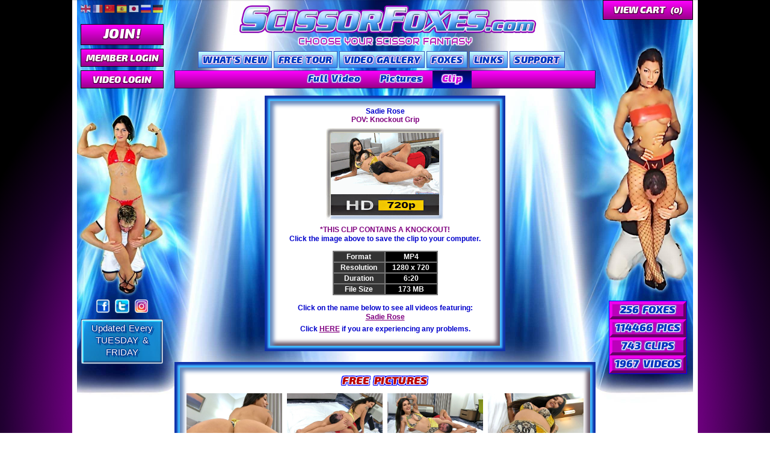

--- FILE ---
content_type: text/html; charset=UTF-8
request_url: https://scissorfoxes.com/video-gallery/pov-knockout-grip/clip/
body_size: 14763
content:
<!doctype html>
<html lang="en-US">
<head>
<meta charset="UTF-8">
<meta name="viewport" content="width=device-width, initial-scale=1">
<link rel="profile" href="http://gmpg.org/xfn/11">
<link rel="pingback" href="https://scissorfoxes.com/xmlrpc.php">

<meta name='robots' content='index, follow, max-image-preview:large, max-snippet:-1, max-video-preview:-1' />

	<!-- This site is optimized with the Yoast SEO plugin v26.7 - https://yoast.com/wordpress/plugins/seo/ -->
	<title>ScissorFoxes - POV: Knockout Grip</title>
	<link rel="canonical" href="https://scissorfoxes.com/video-gallery/pov-knockout-grip/" />
	<meta property="og:locale" content="en_US" />
	<meta property="og:type" content="article" />
	<meta property="og:title" content="ScissorFoxes - POV: Knockout Grip" />
	<meta property="og:description" content="As you may already know, Sadie Rose has proven to have one of the strongest scissor holds on our site. Some of her videos including Pressure Gauge, Scissor Lightning Challenge and Knockout Machine have some of the most intense panic and brutal KO&#8217;s than any of our other videos. Now, many of you may never [&hellip;]" />
	<meta property="og:url" content="https://scissorfoxes.com/video-gallery/pov-knockout-grip/" />
	<meta property="og:site_name" content="ScissorFoxes" />
	<meta property="article:publisher" content="https://www.facebook.com/scissorfoxes1" />
	<meta property="article:modified_time" content="2023-09-18T23:06:55+00:00" />
	<meta name="twitter:card" content="summary_large_image" />
	<meta name="twitter:site" content="@ScissorFoxes" />
	<meta name="twitter:label1" content="Est. reading time" />
	<meta name="twitter:data1" content="1 minute" />
	<script type="application/ld+json" class="yoast-schema-graph">{"@context":"https://schema.org","@graph":[{"@type":"WebPage","@id":"https://scissorfoxes.com/video-gallery/pov-knockout-grip/","url":"https://scissorfoxes.com/video-gallery/pov-knockout-grip/","name":"ScissorFoxes - POV: Knockout Grip","isPartOf":{"@id":"https://scissorfoxes.com/#website"},"datePublished":"2023-03-31T13:00:14+00:00","dateModified":"2023-09-18T23:06:55+00:00","breadcrumb":{"@id":"https://scissorfoxes.com/video-gallery/pov-knockout-grip/#breadcrumb"},"inLanguage":"en-US","potentialAction":[{"@type":"ReadAction","target":["https://scissorfoxes.com/video-gallery/pov-knockout-grip/"]}]},{"@type":"BreadcrumbList","@id":"https://scissorfoxes.com/video-gallery/pov-knockout-grip/#breadcrumb","itemListElement":[{"@type":"ListItem","position":1,"name":"Home","item":"https://scissorfoxes.com/"},{"@type":"ListItem","position":2,"name":"Video Gallery","item":"https://scissorfoxes.com/video-gallery/"},{"@type":"ListItem","position":3,"name":"POV: Knockout Grip"}]},{"@type":"WebSite","@id":"https://scissorfoxes.com/#website","url":"https://scissorfoxes.com/","name":"ScissorFoxes","description":"Choose your scissor fantasy","publisher":{"@id":"https://scissorfoxes.com/#organization"},"potentialAction":[{"@type":"SearchAction","target":{"@type":"EntryPoint","urlTemplate":"https://scissorfoxes.com/?s={search_term_string}"},"query-input":{"@type":"PropertyValueSpecification","valueRequired":true,"valueName":"search_term_string"}}],"inLanguage":"en-US"},{"@type":"Organization","@id":"https://scissorfoxes.com/#organization","name":"ScissorFoxes","url":"https://scissorfoxes.com/","logo":{"@type":"ImageObject","inLanguage":"en-US","@id":"https://scissorfoxes.com/#/schema/logo/image/","url":"https://scissorfoxes.com/wp-content/uploads/2018/11/menu_scissorfoxes.png","contentUrl":"https://scissorfoxes.com/wp-content/uploads/2018/11/menu_scissorfoxes.png","width":510,"height":58,"caption":"ScissorFoxes"},"image":{"@id":"https://scissorfoxes.com/#/schema/logo/image/"},"sameAs":["https://www.facebook.com/scissorfoxes1","https://x.com/ScissorFoxes","https://www.instagram.com/scissorfoxes/"]}]}</script>
	<!-- / Yoast SEO plugin. -->


<link rel='dns-prefetch' href='//www.google.com' />
<link rel='dns-prefetch' href='//cdnjs.cloudflare.com' />
<link rel='dns-prefetch' href='//translate.google.com' />
<link rel='dns-prefetch' href='//code.jquery.com' />
<link rel='dns-prefetch' href='//fonts.googleapis.com' />
<link rel="alternate" type="application/rss+xml" title="ScissorFoxes &raquo; Feed" href="https://scissorfoxes.com/feed/" />
<link rel="alternate" type="application/rss+xml" title="ScissorFoxes &raquo; Comments Feed" href="https://scissorfoxes.com/comments/feed/" />
<link rel="alternate" type="application/rss+xml" title="ScissorFoxes &raquo; POV: Knockout Grip Comments Feed" href="https://scissorfoxes.com/video-gallery/pov-knockout-grip/feed/" />
<link rel="alternate" title="oEmbed (JSON)" type="application/json+oembed" href="https://scissorfoxes.com/wp-json/oembed/1.0/embed?url=https%3A%2F%2Fscissorfoxes.com%2Fvideo-gallery%2Fpov-knockout-grip%2F" />
<link rel="alternate" title="oEmbed (XML)" type="text/xml+oembed" href="https://scissorfoxes.com/wp-json/oembed/1.0/embed?url=https%3A%2F%2Fscissorfoxes.com%2Fvideo-gallery%2Fpov-knockout-grip%2F&#038;format=xml" />
<style id='wp-img-auto-sizes-contain-inline-css'>
img:is([sizes=auto i],[sizes^="auto," i]){contain-intrinsic-size:3000px 1500px}
/*# sourceURL=wp-img-auto-sizes-contain-inline-css */
</style>
<style id='wp-emoji-styles-inline-css'>

	img.wp-smiley, img.emoji {
		display: inline !important;
		border: none !important;
		box-shadow: none !important;
		height: 1em !important;
		width: 1em !important;
		margin: 0 0.07em !important;
		vertical-align: -0.1em !important;
		background: none !important;
		padding: 0 !important;
	}
/*# sourceURL=wp-emoji-styles-inline-css */
</style>
<style id='wp-block-library-inline-css'>
:root{--wp-block-synced-color:#7a00df;--wp-block-synced-color--rgb:122,0,223;--wp-bound-block-color:var(--wp-block-synced-color);--wp-editor-canvas-background:#ddd;--wp-admin-theme-color:#007cba;--wp-admin-theme-color--rgb:0,124,186;--wp-admin-theme-color-darker-10:#006ba1;--wp-admin-theme-color-darker-10--rgb:0,107,160.5;--wp-admin-theme-color-darker-20:#005a87;--wp-admin-theme-color-darker-20--rgb:0,90,135;--wp-admin-border-width-focus:2px}@media (min-resolution:192dpi){:root{--wp-admin-border-width-focus:1.5px}}.wp-element-button{cursor:pointer}:root .has-very-light-gray-background-color{background-color:#eee}:root .has-very-dark-gray-background-color{background-color:#313131}:root .has-very-light-gray-color{color:#eee}:root .has-very-dark-gray-color{color:#313131}:root .has-vivid-green-cyan-to-vivid-cyan-blue-gradient-background{background:linear-gradient(135deg,#00d084,#0693e3)}:root .has-purple-crush-gradient-background{background:linear-gradient(135deg,#34e2e4,#4721fb 50%,#ab1dfe)}:root .has-hazy-dawn-gradient-background{background:linear-gradient(135deg,#faaca8,#dad0ec)}:root .has-subdued-olive-gradient-background{background:linear-gradient(135deg,#fafae1,#67a671)}:root .has-atomic-cream-gradient-background{background:linear-gradient(135deg,#fdd79a,#004a59)}:root .has-nightshade-gradient-background{background:linear-gradient(135deg,#330968,#31cdcf)}:root .has-midnight-gradient-background{background:linear-gradient(135deg,#020381,#2874fc)}:root{--wp--preset--font-size--normal:16px;--wp--preset--font-size--huge:42px}.has-regular-font-size{font-size:1em}.has-larger-font-size{font-size:2.625em}.has-normal-font-size{font-size:var(--wp--preset--font-size--normal)}.has-huge-font-size{font-size:var(--wp--preset--font-size--huge)}.has-text-align-center{text-align:center}.has-text-align-left{text-align:left}.has-text-align-right{text-align:right}.has-fit-text{white-space:nowrap!important}#end-resizable-editor-section{display:none}.aligncenter{clear:both}.items-justified-left{justify-content:flex-start}.items-justified-center{justify-content:center}.items-justified-right{justify-content:flex-end}.items-justified-space-between{justify-content:space-between}.screen-reader-text{border:0;clip-path:inset(50%);height:1px;margin:-1px;overflow:hidden;padding:0;position:absolute;width:1px;word-wrap:normal!important}.screen-reader-text:focus{background-color:#ddd;clip-path:none;color:#444;display:block;font-size:1em;height:auto;left:5px;line-height:normal;padding:15px 23px 14px;text-decoration:none;top:5px;width:auto;z-index:100000}html :where(.has-border-color){border-style:solid}html :where([style*=border-top-color]){border-top-style:solid}html :where([style*=border-right-color]){border-right-style:solid}html :where([style*=border-bottom-color]){border-bottom-style:solid}html :where([style*=border-left-color]){border-left-style:solid}html :where([style*=border-width]){border-style:solid}html :where([style*=border-top-width]){border-top-style:solid}html :where([style*=border-right-width]){border-right-style:solid}html :where([style*=border-bottom-width]){border-bottom-style:solid}html :where([style*=border-left-width]){border-left-style:solid}html :where(img[class*=wp-image-]){height:auto;max-width:100%}:where(figure){margin:0 0 1em}html :where(.is-position-sticky){--wp-admin--admin-bar--position-offset:var(--wp-admin--admin-bar--height,0px)}@media screen and (max-width:600px){html :where(.is-position-sticky){--wp-admin--admin-bar--position-offset:0px}}

/*# sourceURL=wp-block-library-inline-css */
</style><link rel='stylesheet' id='wc-blocks-style-css' href='https://scissorfoxes.com/wp-content/plugins/woocommerce/assets/client/blocks/wc-blocks.css?ver=wc-10.4.3' media='all' />
<style id='global-styles-inline-css'>
:root{--wp--preset--aspect-ratio--square: 1;--wp--preset--aspect-ratio--4-3: 4/3;--wp--preset--aspect-ratio--3-4: 3/4;--wp--preset--aspect-ratio--3-2: 3/2;--wp--preset--aspect-ratio--2-3: 2/3;--wp--preset--aspect-ratio--16-9: 16/9;--wp--preset--aspect-ratio--9-16: 9/16;--wp--preset--color--black: #000000;--wp--preset--color--cyan-bluish-gray: #abb8c3;--wp--preset--color--white: #ffffff;--wp--preset--color--pale-pink: #f78da7;--wp--preset--color--vivid-red: #cf2e2e;--wp--preset--color--luminous-vivid-orange: #ff6900;--wp--preset--color--luminous-vivid-amber: #fcb900;--wp--preset--color--light-green-cyan: #7bdcb5;--wp--preset--color--vivid-green-cyan: #00d084;--wp--preset--color--pale-cyan-blue: #8ed1fc;--wp--preset--color--vivid-cyan-blue: #0693e3;--wp--preset--color--vivid-purple: #9b51e0;--wp--preset--gradient--vivid-cyan-blue-to-vivid-purple: linear-gradient(135deg,rgb(6,147,227) 0%,rgb(155,81,224) 100%);--wp--preset--gradient--light-green-cyan-to-vivid-green-cyan: linear-gradient(135deg,rgb(122,220,180) 0%,rgb(0,208,130) 100%);--wp--preset--gradient--luminous-vivid-amber-to-luminous-vivid-orange: linear-gradient(135deg,rgb(252,185,0) 0%,rgb(255,105,0) 100%);--wp--preset--gradient--luminous-vivid-orange-to-vivid-red: linear-gradient(135deg,rgb(255,105,0) 0%,rgb(207,46,46) 100%);--wp--preset--gradient--very-light-gray-to-cyan-bluish-gray: linear-gradient(135deg,rgb(238,238,238) 0%,rgb(169,184,195) 100%);--wp--preset--gradient--cool-to-warm-spectrum: linear-gradient(135deg,rgb(74,234,220) 0%,rgb(151,120,209) 20%,rgb(207,42,186) 40%,rgb(238,44,130) 60%,rgb(251,105,98) 80%,rgb(254,248,76) 100%);--wp--preset--gradient--blush-light-purple: linear-gradient(135deg,rgb(255,206,236) 0%,rgb(152,150,240) 100%);--wp--preset--gradient--blush-bordeaux: linear-gradient(135deg,rgb(254,205,165) 0%,rgb(254,45,45) 50%,rgb(107,0,62) 100%);--wp--preset--gradient--luminous-dusk: linear-gradient(135deg,rgb(255,203,112) 0%,rgb(199,81,192) 50%,rgb(65,88,208) 100%);--wp--preset--gradient--pale-ocean: linear-gradient(135deg,rgb(255,245,203) 0%,rgb(182,227,212) 50%,rgb(51,167,181) 100%);--wp--preset--gradient--electric-grass: linear-gradient(135deg,rgb(202,248,128) 0%,rgb(113,206,126) 100%);--wp--preset--gradient--midnight: linear-gradient(135deg,rgb(2,3,129) 0%,rgb(40,116,252) 100%);--wp--preset--font-size--small: 14px;--wp--preset--font-size--medium: 23px;--wp--preset--font-size--large: 26px;--wp--preset--font-size--x-large: 42px;--wp--preset--font-size--normal: 16px;--wp--preset--font-size--huge: 37px;--wp--preset--spacing--20: 0.44rem;--wp--preset--spacing--30: 0.67rem;--wp--preset--spacing--40: 1rem;--wp--preset--spacing--50: 1.5rem;--wp--preset--spacing--60: 2.25rem;--wp--preset--spacing--70: 3.38rem;--wp--preset--spacing--80: 5.06rem;--wp--preset--shadow--natural: 6px 6px 9px rgba(0, 0, 0, 0.2);--wp--preset--shadow--deep: 12px 12px 50px rgba(0, 0, 0, 0.4);--wp--preset--shadow--sharp: 6px 6px 0px rgba(0, 0, 0, 0.2);--wp--preset--shadow--outlined: 6px 6px 0px -3px rgb(255, 255, 255), 6px 6px rgb(0, 0, 0);--wp--preset--shadow--crisp: 6px 6px 0px rgb(0, 0, 0);}:where(.is-layout-flex){gap: 0.5em;}:where(.is-layout-grid){gap: 0.5em;}body .is-layout-flex{display: flex;}.is-layout-flex{flex-wrap: wrap;align-items: center;}.is-layout-flex > :is(*, div){margin: 0;}body .is-layout-grid{display: grid;}.is-layout-grid > :is(*, div){margin: 0;}:where(.wp-block-columns.is-layout-flex){gap: 2em;}:where(.wp-block-columns.is-layout-grid){gap: 2em;}:where(.wp-block-post-template.is-layout-flex){gap: 1.25em;}:where(.wp-block-post-template.is-layout-grid){gap: 1.25em;}.has-black-color{color: var(--wp--preset--color--black) !important;}.has-cyan-bluish-gray-color{color: var(--wp--preset--color--cyan-bluish-gray) !important;}.has-white-color{color: var(--wp--preset--color--white) !important;}.has-pale-pink-color{color: var(--wp--preset--color--pale-pink) !important;}.has-vivid-red-color{color: var(--wp--preset--color--vivid-red) !important;}.has-luminous-vivid-orange-color{color: var(--wp--preset--color--luminous-vivid-orange) !important;}.has-luminous-vivid-amber-color{color: var(--wp--preset--color--luminous-vivid-amber) !important;}.has-light-green-cyan-color{color: var(--wp--preset--color--light-green-cyan) !important;}.has-vivid-green-cyan-color{color: var(--wp--preset--color--vivid-green-cyan) !important;}.has-pale-cyan-blue-color{color: var(--wp--preset--color--pale-cyan-blue) !important;}.has-vivid-cyan-blue-color{color: var(--wp--preset--color--vivid-cyan-blue) !important;}.has-vivid-purple-color{color: var(--wp--preset--color--vivid-purple) !important;}.has-black-background-color{background-color: var(--wp--preset--color--black) !important;}.has-cyan-bluish-gray-background-color{background-color: var(--wp--preset--color--cyan-bluish-gray) !important;}.has-white-background-color{background-color: var(--wp--preset--color--white) !important;}.has-pale-pink-background-color{background-color: var(--wp--preset--color--pale-pink) !important;}.has-vivid-red-background-color{background-color: var(--wp--preset--color--vivid-red) !important;}.has-luminous-vivid-orange-background-color{background-color: var(--wp--preset--color--luminous-vivid-orange) !important;}.has-luminous-vivid-amber-background-color{background-color: var(--wp--preset--color--luminous-vivid-amber) !important;}.has-light-green-cyan-background-color{background-color: var(--wp--preset--color--light-green-cyan) !important;}.has-vivid-green-cyan-background-color{background-color: var(--wp--preset--color--vivid-green-cyan) !important;}.has-pale-cyan-blue-background-color{background-color: var(--wp--preset--color--pale-cyan-blue) !important;}.has-vivid-cyan-blue-background-color{background-color: var(--wp--preset--color--vivid-cyan-blue) !important;}.has-vivid-purple-background-color{background-color: var(--wp--preset--color--vivid-purple) !important;}.has-black-border-color{border-color: var(--wp--preset--color--black) !important;}.has-cyan-bluish-gray-border-color{border-color: var(--wp--preset--color--cyan-bluish-gray) !important;}.has-white-border-color{border-color: var(--wp--preset--color--white) !important;}.has-pale-pink-border-color{border-color: var(--wp--preset--color--pale-pink) !important;}.has-vivid-red-border-color{border-color: var(--wp--preset--color--vivid-red) !important;}.has-luminous-vivid-orange-border-color{border-color: var(--wp--preset--color--luminous-vivid-orange) !important;}.has-luminous-vivid-amber-border-color{border-color: var(--wp--preset--color--luminous-vivid-amber) !important;}.has-light-green-cyan-border-color{border-color: var(--wp--preset--color--light-green-cyan) !important;}.has-vivid-green-cyan-border-color{border-color: var(--wp--preset--color--vivid-green-cyan) !important;}.has-pale-cyan-blue-border-color{border-color: var(--wp--preset--color--pale-cyan-blue) !important;}.has-vivid-cyan-blue-border-color{border-color: var(--wp--preset--color--vivid-cyan-blue) !important;}.has-vivid-purple-border-color{border-color: var(--wp--preset--color--vivid-purple) !important;}.has-vivid-cyan-blue-to-vivid-purple-gradient-background{background: var(--wp--preset--gradient--vivid-cyan-blue-to-vivid-purple) !important;}.has-light-green-cyan-to-vivid-green-cyan-gradient-background{background: var(--wp--preset--gradient--light-green-cyan-to-vivid-green-cyan) !important;}.has-luminous-vivid-amber-to-luminous-vivid-orange-gradient-background{background: var(--wp--preset--gradient--luminous-vivid-amber-to-luminous-vivid-orange) !important;}.has-luminous-vivid-orange-to-vivid-red-gradient-background{background: var(--wp--preset--gradient--luminous-vivid-orange-to-vivid-red) !important;}.has-very-light-gray-to-cyan-bluish-gray-gradient-background{background: var(--wp--preset--gradient--very-light-gray-to-cyan-bluish-gray) !important;}.has-cool-to-warm-spectrum-gradient-background{background: var(--wp--preset--gradient--cool-to-warm-spectrum) !important;}.has-blush-light-purple-gradient-background{background: var(--wp--preset--gradient--blush-light-purple) !important;}.has-blush-bordeaux-gradient-background{background: var(--wp--preset--gradient--blush-bordeaux) !important;}.has-luminous-dusk-gradient-background{background: var(--wp--preset--gradient--luminous-dusk) !important;}.has-pale-ocean-gradient-background{background: var(--wp--preset--gradient--pale-ocean) !important;}.has-electric-grass-gradient-background{background: var(--wp--preset--gradient--electric-grass) !important;}.has-midnight-gradient-background{background: var(--wp--preset--gradient--midnight) !important;}.has-small-font-size{font-size: var(--wp--preset--font-size--small) !important;}.has-medium-font-size{font-size: var(--wp--preset--font-size--medium) !important;}.has-large-font-size{font-size: var(--wp--preset--font-size--large) !important;}.has-x-large-font-size{font-size: var(--wp--preset--font-size--x-large) !important;}
/*# sourceURL=global-styles-inline-css */
</style>

<style id='classic-theme-styles-inline-css'>
/*! This file is auto-generated */
.wp-block-button__link{color:#fff;background-color:#32373c;border-radius:9999px;box-shadow:none;text-decoration:none;padding:calc(.667em + 2px) calc(1.333em + 2px);font-size:1.125em}.wp-block-file__button{background:#32373c;color:#fff;text-decoration:none}
/*# sourceURL=/wp-includes/css/classic-themes.min.css */
</style>
<link rel='stylesheet' id='storefront-gutenberg-blocks-css' href='https://scissorfoxes.com/wp-content/themes/storefront/assets/css/base/gutenberg-blocks.css?ver=3.7.0' media='all' />
<style id='storefront-gutenberg-blocks-inline-css'>

				.wp-block-button__link:not(.has-text-color) {
					color: #333333;
				}

				.wp-block-button__link:not(.has-text-color):hover,
				.wp-block-button__link:not(.has-text-color):focus,
				.wp-block-button__link:not(.has-text-color):active {
					color: #333333;
				}

				.wp-block-button__link:not(.has-background) {
					background-color: #eeeeee;
				}

				.wp-block-button__link:not(.has-background):hover,
				.wp-block-button__link:not(.has-background):focus,
				.wp-block-button__link:not(.has-background):active {
					border-color: #d5d5d5;
					background-color: #d5d5d5;
				}

				.wp-block-quote footer,
				.wp-block-quote cite,
				.wp-block-quote__citation {
					color: #6d6d6d;
				}

				.wp-block-pullquote cite,
				.wp-block-pullquote footer,
				.wp-block-pullquote__citation {
					color: #6d6d6d;
				}

				.wp-block-image figcaption {
					color: #6d6d6d;
				}

				.wp-block-separator.is-style-dots::before {
					color: #333333;
				}

				.wp-block-file a.wp-block-file__button {
					color: #333333;
					background-color: #eeeeee;
					border-color: #eeeeee;
				}

				.wp-block-file a.wp-block-file__button:hover,
				.wp-block-file a.wp-block-file__button:focus,
				.wp-block-file a.wp-block-file__button:active {
					color: #333333;
					background-color: #d5d5d5;
				}

				.wp-block-code,
				.wp-block-preformatted pre {
					color: #6d6d6d;
				}

				.wp-block-table:not( .has-background ):not( .is-style-stripes ) tbody tr:nth-child(2n) td {
					background-color: #000000;
				}

				.wp-block-cover .wp-block-cover__inner-container h1:not(.has-text-color),
				.wp-block-cover .wp-block-cover__inner-container h2:not(.has-text-color),
				.wp-block-cover .wp-block-cover__inner-container h3:not(.has-text-color),
				.wp-block-cover .wp-block-cover__inner-container h4:not(.has-text-color),
				.wp-block-cover .wp-block-cover__inner-container h5:not(.has-text-color),
				.wp-block-cover .wp-block-cover__inner-container h6:not(.has-text-color) {
					color: #000000;
				}

				.wc-block-components-price-slider__range-input-progress,
				.rtl .wc-block-components-price-slider__range-input-progress {
					--range-color: #96588a;
				}

				/* Target only IE11 */
				@media all and (-ms-high-contrast: none), (-ms-high-contrast: active) {
					.wc-block-components-price-slider__range-input-progress {
						background: #96588a;
					}
				}

				.wc-block-components-button:not(.is-link) {
					background-color: #333333;
					color: #ffffff;
				}

				.wc-block-components-button:not(.is-link):hover,
				.wc-block-components-button:not(.is-link):focus,
				.wc-block-components-button:not(.is-link):active {
					background-color: #1a1a1a;
					color: #ffffff;
				}

				.wc-block-components-button:not(.is-link):disabled {
					background-color: #333333;
					color: #ffffff;
				}

				.wc-block-cart__submit-container {
					background-color: #;
				}

				.wc-block-cart__submit-container::before {
					color: rgba(70,70,70,0.5);
				}

				.wc-block-components-order-summary-item__quantity {
					background-color: #;
					border-color: #6d6d6d;
					box-shadow: 0 0 0 2px #;
					color: #6d6d6d;
				}
			
/*# sourceURL=storefront-gutenberg-blocks-inline-css */
</style>
<link rel='stylesheet' id='photoswipe-css' href='https://scissorfoxes.com/wp-content/plugins/woocommerce/assets/css/photoswipe/photoswipe.min.css?ver=10.4.3' media='all' />
<link rel='stylesheet' id='photoswipe-default-skin-css' href='https://scissorfoxes.com/wp-content/plugins/woocommerce/assets/css/photoswipe/default-skin/default-skin.min.css?ver=10.4.3' media='all' />
<style id='woocommerce-inline-inline-css'>
.woocommerce form .form-row .required { visibility: visible; }
/*# sourceURL=woocommerce-inline-inline-css */
</style>
<link rel='stylesheet' id='wc-memberships-frontend-css' href='https://scissorfoxes.com/wp-content/plugins/woocommerce-memberships/assets/css/frontend/wc-memberships-frontend.min.css?ver=1.22.0' media='all' />
<link rel='stylesheet' id='select2-css' href='https://scissorfoxes.com/wp-content/plugins/woocommerce/assets/css/select2.css?ver=10.4.3' media='all' />
<link rel='stylesheet' id='fancybox_css-css' href='https://cdnjs.cloudflare.com/ajax/libs/fancybox/3.5.7/jquery.fancybox.css?ver=6.9' media='all' />
<link rel='stylesheet' id='jquery_ui_base-css' href='//code.jquery.com/ui/1.12.1/themes/base/jquery-ui.css?ver=6.9' media='all' />
<link rel='stylesheet' id='storefront-style-css' href='https://scissorfoxes.com/wp-content/themes/storefront/style.css?ver=3.7.0' media='all' />
<style id='storefront-style-inline-css'>

			.main-navigation ul li a,
			.site-title a,
			ul.menu li a,
			.site-branding h1 a,
			button.menu-toggle,
			button.menu-toggle:hover,
			.handheld-navigation .dropdown-toggle {
				color: #333333;
			}

			button.menu-toggle,
			button.menu-toggle:hover {
				border-color: #333333;
			}

			.main-navigation ul li a:hover,
			.main-navigation ul li:hover > a,
			.site-title a:hover,
			.site-header ul.menu li.current-menu-item > a {
				color: #747474;
			}

			table:not( .has-background ) th {
				background-color: #000000;
			}

			table:not( .has-background ) tbody td {
				background-color: #000000;
			}

			table:not( .has-background ) tbody tr:nth-child(2n) td,
			fieldset,
			fieldset legend {
				background-color: #000000;
			}

			.site-header,
			.secondary-navigation ul ul,
			.main-navigation ul.menu > li.menu-item-has-children:after,
			.secondary-navigation ul.menu ul,
			.storefront-handheld-footer-bar,
			.storefront-handheld-footer-bar ul li > a,
			.storefront-handheld-footer-bar ul li.search .site-search,
			button.menu-toggle,
			button.menu-toggle:hover {
				background-color: #ffffff;
			}

			p.site-description,
			.site-header,
			.storefront-handheld-footer-bar {
				color: #404040;
			}

			button.menu-toggle:after,
			button.menu-toggle:before,
			button.menu-toggle span:before {
				background-color: #333333;
			}

			h1, h2, h3, h4, h5, h6, .wc-block-grid__product-title {
				color: #333333;
			}

			.widget h1 {
				border-bottom-color: #333333;
			}

			body,
			.secondary-navigation a {
				color: #6d6d6d;
			}

			.widget-area .widget a,
			.hentry .entry-header .posted-on a,
			.hentry .entry-header .post-author a,
			.hentry .entry-header .post-comments a,
			.hentry .entry-header .byline a {
				color: #727272;
			}

			a {
				color: #96588a;
			}

			a:focus,
			button:focus,
			.button.alt:focus,
			input:focus,
			textarea:focus,
			input[type="button"]:focus,
			input[type="reset"]:focus,
			input[type="submit"]:focus,
			input[type="email"]:focus,
			input[type="tel"]:focus,
			input[type="url"]:focus,
			input[type="password"]:focus,
			input[type="search"]:focus {
				outline-color: #96588a;
			}

			button, input[type="button"], input[type="reset"], input[type="submit"], .button, .widget a.button {
				background-color: #eeeeee;
				border-color: #eeeeee;
				color: #333333;
			}

			button:hover, input[type="button"]:hover, input[type="reset"]:hover, input[type="submit"]:hover, .button:hover, .widget a.button:hover {
				background-color: #d5d5d5;
				border-color: #d5d5d5;
				color: #333333;
			}

			button.alt, input[type="button"].alt, input[type="reset"].alt, input[type="submit"].alt, .button.alt, .widget-area .widget a.button.alt {
				background-color: #333333;
				border-color: #333333;
				color: #ffffff;
			}

			button.alt:hover, input[type="button"].alt:hover, input[type="reset"].alt:hover, input[type="submit"].alt:hover, .button.alt:hover, .widget-area .widget a.button.alt:hover {
				background-color: #1a1a1a;
				border-color: #1a1a1a;
				color: #ffffff;
			}

			.pagination .page-numbers li .page-numbers.current {
				background-color: #000000;
				color: #636363;
			}

			#comments .comment-list .comment-content .comment-text {
				background-color: #000000;
			}

			.site-footer {
				background-color: #f0f0f0;
				color: #6d6d6d;
			}

			.site-footer a:not(.button):not(.components-button) {
				color: #333333;
			}

			.site-footer .storefront-handheld-footer-bar a:not(.button):not(.components-button) {
				color: #333333;
			}

			.site-footer h1, .site-footer h2, .site-footer h3, .site-footer h4, .site-footer h5, .site-footer h6, .site-footer .widget .widget-title, .site-footer .widget .widgettitle {
				color: #333333;
			}

			.page-template-template-homepage.has-post-thumbnail .type-page.has-post-thumbnail .entry-title {
				color: #000000;
			}

			.page-template-template-homepage.has-post-thumbnail .type-page.has-post-thumbnail .entry-content {
				color: #000000;
			}

			@media screen and ( min-width: 768px ) {
				.secondary-navigation ul.menu a:hover {
					color: #595959;
				}

				.secondary-navigation ul.menu a {
					color: #404040;
				}

				.main-navigation ul.menu ul.sub-menu,
				.main-navigation ul.nav-menu ul.children {
					background-color: #f0f0f0;
				}

				.site-header {
					border-bottom-color: #f0f0f0;
				}
			}
/*# sourceURL=storefront-style-inline-css */
</style>
<link rel='stylesheet' id='storefront-icons-css' href='https://scissorfoxes.com/wp-content/themes/storefront/assets/css/base/icons.css?ver=3.7.0' media='all' />
<link rel='stylesheet' id='storefront-fonts-css' href='https://fonts.googleapis.com/css?family=Audiowide%7CExo+2%3A400%2C900i&#038;subset=latin%2Clatin-ext&#038;ver=3.7.0' media='all' />
<link rel='stylesheet' id='newsletter-css' href='https://scissorfoxes.com/wp-content/plugins/newsletter/style.css?ver=9.1.0' media='all' />
<link rel='stylesheet' id='storefront-woocommerce-style-css' href='https://scissorfoxes.com/wp-content/themes/storefront/assets/css/woocommerce/woocommerce.css?ver=3.7.0' media='all' />
<style id='storefront-woocommerce-style-inline-css'>
@font-face {
				font-family: star;
				src: url(https://scissorfoxes.com/wp-content/plugins/woocommerce/assets/fonts//star.eot);
				src:
					url(https://scissorfoxes.com/wp-content/plugins/woocommerce/assets/fonts//star.eot?#iefix) format("embedded-opentype"),
					url(https://scissorfoxes.com/wp-content/plugins/woocommerce/assets/fonts//star.woff) format("woff"),
					url(https://scissorfoxes.com/wp-content/plugins/woocommerce/assets/fonts//star.ttf) format("truetype"),
					url(https://scissorfoxes.com/wp-content/plugins/woocommerce/assets/fonts//star.svg#star) format("svg");
				font-weight: 400;
				font-style: normal;
			}
			@font-face {
				font-family: WooCommerce;
				src: url(https://scissorfoxes.com/wp-content/plugins/woocommerce/assets/fonts//WooCommerce.eot);
				src:
					url(https://scissorfoxes.com/wp-content/plugins/woocommerce/assets/fonts//WooCommerce.eot?#iefix) format("embedded-opentype"),
					url(https://scissorfoxes.com/wp-content/plugins/woocommerce/assets/fonts//WooCommerce.woff) format("woff"),
					url(https://scissorfoxes.com/wp-content/plugins/woocommerce/assets/fonts//WooCommerce.ttf) format("truetype"),
					url(https://scissorfoxes.com/wp-content/plugins/woocommerce/assets/fonts//WooCommerce.svg#WooCommerce) format("svg");
				font-weight: 400;
				font-style: normal;
			}

			a.cart-contents,
			.site-header-cart .widget_shopping_cart a {
				color: #333333;
			}

			a.cart-contents:hover,
			.site-header-cart .widget_shopping_cart a:hover,
			.site-header-cart:hover > li > a {
				color: #747474;
			}

			table.cart td.product-remove,
			table.cart td.actions {
				border-top-color: #;
			}

			.storefront-handheld-footer-bar ul li.cart .count {
				background-color: #333333;
				color: #ffffff;
				border-color: #ffffff;
			}

			.woocommerce-tabs ul.tabs li.active a,
			ul.products li.product .price,
			.onsale,
			.wc-block-grid__product-onsale,
			.widget_search form:before,
			.widget_product_search form:before {
				color: #6d6d6d;
			}

			.woocommerce-breadcrumb a,
			a.woocommerce-review-link,
			.product_meta a {
				color: #727272;
			}

			.wc-block-grid__product-onsale,
			.onsale {
				border-color: #6d6d6d;
			}

			.star-rating span:before,
			.quantity .plus, .quantity .minus,
			p.stars a:hover:after,
			p.stars a:after,
			.star-rating span:before,
			#payment .payment_methods li input[type=radio]:first-child:checked+label:before {
				color: #96588a;
			}

			.widget_price_filter .ui-slider .ui-slider-range,
			.widget_price_filter .ui-slider .ui-slider-handle {
				background-color: #96588a;
			}

			.order_details {
				background-color: #000000;
			}

			.order_details > li {
				border-bottom: 1px dotted #000000;
			}

			.order_details:before,
			.order_details:after {
				background: -webkit-linear-gradient(transparent 0,transparent 0),-webkit-linear-gradient(135deg,#000000 33.33%,transparent 33.33%),-webkit-linear-gradient(45deg,#000000 33.33%,transparent 33.33%)
			}

			#order_review {
				background-color: #;
			}

			#payment .payment_methods > li .payment_box,
			#payment .place-order {
				background-color: #000000;
			}

			#payment .payment_methods > li:not(.woocommerce-notice) {
				background-color: #000000;
			}

			#payment .payment_methods > li:not(.woocommerce-notice):hover {
				background-color: #000000;
			}

			.woocommerce-pagination .page-numbers li .page-numbers.current {
				background-color: #000000;
				color: #636363;
			}

			.wc-block-grid__product-onsale,
			.onsale,
			.woocommerce-pagination .page-numbers li .page-numbers:not(.current) {
				color: #6d6d6d;
			}

			p.stars a:before,
			p.stars a:hover~a:before,
			p.stars.selected a.active~a:before {
				color: #6d6d6d;
			}

			p.stars.selected a.active:before,
			p.stars:hover a:before,
			p.stars.selected a:not(.active):before,
			p.stars.selected a.active:before {
				color: #96588a;
			}

			.single-product div.product .woocommerce-product-gallery .woocommerce-product-gallery__trigger {
				background-color: #eeeeee;
				color: #333333;
			}

			.single-product div.product .woocommerce-product-gallery .woocommerce-product-gallery__trigger:hover {
				background-color: #d5d5d5;
				border-color: #d5d5d5;
				color: #333333;
			}

			.button.added_to_cart:focus,
			.button.wc-forward:focus {
				outline-color: #96588a;
			}

			.added_to_cart,
			.site-header-cart .widget_shopping_cart a.button,
			.wc-block-grid__products .wc-block-grid__product .wp-block-button__link {
				background-color: #eeeeee;
				border-color: #eeeeee;
				color: #333333;
			}

			.added_to_cart:hover,
			.site-header-cart .widget_shopping_cart a.button:hover,
			.wc-block-grid__products .wc-block-grid__product .wp-block-button__link:hover {
				background-color: #d5d5d5;
				border-color: #d5d5d5;
				color: #333333;
			}

			.added_to_cart.alt, .added_to_cart, .widget a.button.checkout {
				background-color: #333333;
				border-color: #333333;
				color: #ffffff;
			}

			.added_to_cart.alt:hover, .added_to_cart:hover, .widget a.button.checkout:hover {
				background-color: #1a1a1a;
				border-color: #1a1a1a;
				color: #ffffff;
			}

			.button.loading {
				color: #eeeeee;
			}

			.button.loading:hover {
				background-color: #eeeeee;
			}

			.button.loading:after {
				color: #333333;
			}

			@media screen and ( min-width: 768px ) {
				.site-header-cart .widget_shopping_cart,
				.site-header .product_list_widget li .quantity {
					color: #404040;
				}

				.site-header-cart .widget_shopping_cart .buttons,
				.site-header-cart .widget_shopping_cart .total {
					background-color: #f5f5f5;
				}

				.site-header-cart .widget_shopping_cart {
					background-color: #f0f0f0;
				}
			}
				.storefront-product-pagination a {
					color: #6d6d6d;
					background-color: #;
				}
				.storefront-sticky-add-to-cart {
					color: #6d6d6d;
					background-color: #;
				}

				.storefront-sticky-add-to-cart a:not(.button) {
					color: #333333;
				}
/*# sourceURL=storefront-woocommerce-style-inline-css */
</style>
<link rel='stylesheet' id='storefront-child-style-css' href='https://scissorfoxes.com/wp-content/themes/storefront-child-scissor-foxes/style.css?ver=1.4' media='all' />
<link rel='stylesheet' id='storefront-woocommerce-brands-style-css' href='https://scissorfoxes.com/wp-content/themes/storefront/assets/css/woocommerce/extensions/brands.css?ver=3.7.0' media='all' />
<link rel='stylesheet' id='storefront-woocommerce-memberships-style-css' href='https://scissorfoxes.com/wp-content/themes/storefront/assets/css/woocommerce/extensions/memberships.css?ver=3.7.0' media='all' />
<link rel='stylesheet' id='spt-styles-css' href='https://scissorfoxes.com/wp-content/plugins/storefront-pricing-tables/assets/css/style.css?ver=6.9' media='all' />
<style id='spt-styles-inline-css'>

		.storefront-pricing-column h2.column-title {
			background-color: #2c2d33;
			color: #ffffff;
		}

		.storefront-pricing-column.highlight h2.column-title {
			background-color: #96588a;
			color: #ffffff;
		}
/*# sourceURL=spt-styles-inline-css */
</style>
<script src="https://scissorfoxes.com/wp-includes/js/jquery/jquery.min.js?ver=3.7.1" id="jquery-core-js"></script>
<script src="https://scissorfoxes.com/wp-includes/js/jquery/jquery-migrate.min.js?ver=3.4.1" id="jquery-migrate-js"></script>
<script src="https://scissorfoxes.com/wp-content/plugins/woocommerce/assets/js/jquery-blockui/jquery.blockUI.min.js?ver=2.7.0-wc.10.4.3" id="wc-jquery-blockui-js" defer data-wp-strategy="defer"></script>
<script id="wc-add-to-cart-js-extra">
var wc_add_to_cart_params = {"ajax_url":"/wp-admin/admin-ajax.php","wc_ajax_url":"/?wc-ajax=%%endpoint%%","i18n_view_cart":"View cart","cart_url":"https://scissorfoxes.com/checkout/","is_cart":"","cart_redirect_after_add":"no"};
//# sourceURL=wc-add-to-cart-js-extra
</script>
<script src="https://scissorfoxes.com/wp-content/plugins/woocommerce/assets/js/frontend/add-to-cart.min.js?ver=10.4.3" id="wc-add-to-cart-js" defer data-wp-strategy="defer"></script>
<script src="https://scissorfoxes.com/wp-content/plugins/woocommerce/assets/js/zoom/jquery.zoom.min.js?ver=1.7.21-wc.10.4.3" id="wc-zoom-js" defer data-wp-strategy="defer"></script>
<script src="https://scissorfoxes.com/wp-content/plugins/woocommerce/assets/js/flexslider/jquery.flexslider.min.js?ver=2.7.2-wc.10.4.3" id="wc-flexslider-js" defer data-wp-strategy="defer"></script>
<script src="https://scissorfoxes.com/wp-content/plugins/woocommerce/assets/js/photoswipe/photoswipe.min.js?ver=4.1.1-wc.10.4.3" id="wc-photoswipe-js" defer data-wp-strategy="defer"></script>
<script src="https://scissorfoxes.com/wp-content/plugins/woocommerce/assets/js/photoswipe/photoswipe-ui-default.min.js?ver=4.1.1-wc.10.4.3" id="wc-photoswipe-ui-default-js" defer data-wp-strategy="defer"></script>
<script id="wc-single-product-js-extra">
var wc_single_product_params = {"i18n_required_rating_text":"Please select a rating","i18n_rating_options":["1 of 5 stars","2 of 5 stars","3 of 5 stars","4 of 5 stars","5 of 5 stars"],"i18n_product_gallery_trigger_text":"View full-screen image gallery","review_rating_required":"yes","flexslider":{"rtl":false,"animation":"slide","smoothHeight":true,"directionNav":false,"controlNav":"thumbnails","slideshow":false,"animationSpeed":500,"animationLoop":false,"allowOneSlide":false},"zoom_enabled":"1","zoom_options":[],"photoswipe_enabled":"1","photoswipe_options":{"shareEl":false,"closeOnScroll":false,"history":false,"hideAnimationDuration":0,"showAnimationDuration":0},"flexslider_enabled":"1"};
//# sourceURL=wc-single-product-js-extra
</script>
<script src="https://scissorfoxes.com/wp-content/plugins/woocommerce/assets/js/frontend/single-product.min.js?ver=10.4.3" id="wc-single-product-js" defer data-wp-strategy="defer"></script>
<script src="https://scissorfoxes.com/wp-content/plugins/woocommerce/assets/js/js-cookie/js.cookie.min.js?ver=2.1.4-wc.10.4.3" id="wc-js-cookie-js" defer data-wp-strategy="defer"></script>
<script id="woocommerce-js-extra">
var woocommerce_params = {"ajax_url":"/wp-admin/admin-ajax.php","wc_ajax_url":"/?wc-ajax=%%endpoint%%","i18n_password_show":"Show password","i18n_password_hide":"Hide password"};
//# sourceURL=woocommerce-js-extra
</script>
<script src="https://scissorfoxes.com/wp-content/plugins/woocommerce/assets/js/frontend/woocommerce.min.js?ver=10.4.3" id="woocommerce-js" defer data-wp-strategy="defer"></script>
<script src="https://cdnjs.cloudflare.com/ajax/libs/fancybox/3.5.7/jquery.fancybox.js?ver=6.9" id="fancybox-js"></script>
<script src="//translate.google.com/translate_a/element.js?cb=googleTranslateElementInit&amp;ver=6.9" id="google_translate-js"></script>
<script src="https://scissorfoxes.com/wp-content/themes/storefront-child-scissor-foxes/js/translate.js?ver=6.9" id="sf_translate-js"></script>
<script src="https://scissorfoxes.com/wp-includes/js/jquery/ui/core.min.js?ver=1.13.3" id="jquery-ui-core-js"></script>
<script src="https://scissorfoxes.com/wp-includes/js/jquery/ui/mouse.min.js?ver=1.13.3" id="jquery-ui-mouse-js"></script>
<script src="https://scissorfoxes.com/wp-includes/js/jquery/ui/resizable.min.js?ver=1.13.3" id="jquery-ui-resizable-js"></script>
<script src="https://scissorfoxes.com/wp-includes/js/jquery/ui/draggable.min.js?ver=1.13.3" id="jquery-ui-draggable-js"></script>
<script src="https://scissorfoxes.com/wp-includes/js/jquery/ui/controlgroup.min.js?ver=1.13.3" id="jquery-ui-controlgroup-js"></script>
<script src="https://scissorfoxes.com/wp-includes/js/jquery/ui/checkboxradio.min.js?ver=1.13.3" id="jquery-ui-checkboxradio-js"></script>
<script src="https://scissorfoxes.com/wp-includes/js/jquery/ui/button.min.js?ver=1.13.3" id="jquery-ui-button-js"></script>
<script src="https://scissorfoxes.com/wp-includes/js/jquery/ui/dialog.min.js?ver=1.13.3" id="jquery-ui-dialog-js"></script>
<script id="sf_login_popup-js-extra">
var sf_login_vars = {"join_url":"https://scissorfoxes.com/join-page/","member_url":"https://scissorfoxes.com/my-account/","video_login_url":"https://scissorfoxes.com/my-account/full_video_downloads/"};
//# sourceURL=sf_login_popup-js-extra
</script>
<script src="https://scissorfoxes.com/wp-content/themes/storefront-child-scissor-foxes/js/login_popup.js?ver=6.9" id="sf_login_popup-js"></script>
<link rel="https://api.w.org/" href="https://scissorfoxes.com/wp-json/" /><link rel="alternate" title="JSON" type="application/json" href="https://scissorfoxes.com/wp-json/wp/v2/product/34514" /><link rel="EditURI" type="application/rsd+xml" title="RSD" href="https://scissorfoxes.com/xmlrpc.php?rsd" />
<meta name="generator" content="WordPress 6.9" />
<meta name="generator" content="WooCommerce 10.4.3" />
<link rel='shortlink' href='https://scissorfoxes.com/?p=34514' />
<script> var awd_admin_ajax_url = 'https://scissorfoxes.com/wp-admin/admin-ajax.php'; </script>
	<style type="text/css">
	@font-face {
		font-family: 'Enter Sansman Italic';
		src: url('https://scissorfoxes.com/wp-content/themes/storefront-child-scissor-foxes/fonts/entsani-webfont.woff2') format('woff2'),
		     url('https://scissorfoxes.com/wp-content/themes/storefront-child-scissor-foxes/fonts/entsani-webfont.woff') format('woff');
		font-weight: normal;
		font-style: normal;
	}
	</style>
		<noscript><style>.woocommerce-product-gallery{ opacity: 1 !important; }</style></noscript>
	<link rel="icon" href="https://scissorfoxes.com/wp-content/uploads/favicon-1.ico" sizes="32x32" />
<link rel="icon" href="https://scissorfoxes.com/wp-content/uploads/favicon-1.ico" sizes="192x192" />
<link rel="apple-touch-icon" href="https://scissorfoxes.com/wp-content/uploads/favicon-1.ico" />
<meta name="msapplication-TileImage" content="https://scissorfoxes.com/wp-content/uploads/favicon-1.ico" />
		<style id="wp-custom-css">
			body.home #primary.content-area {
	min-height: 160px !important;
}
.woocommerce-message::before, .woocommerce-info::before, .woocommerce-error::before, .woocommerce-noreviews::before, p.no-comments::before {
	display: none;
}

/* FIX MODEL INFO WRAP ALIGNMENT */
.model_info_wrap {
	text-align: center;
}

/* FIX WOOCOMMERCE SQUISHING CONTENT TO RIGHT SIDE */
@media screen and (min-width: 768px){
	.single-product div.product .summary {
		width: 100%;
		float: none;
	}
}

/* FIX WOOCOMMERCE BREAKING WHAT'S NEW LAYOUT */
@media screen and (max-width: 1023px){
	.site-main ul.products.columns-4 li.product {
		width: 100%;
	}
}

/* HIDE UNWANTED LINKS */
#secondary {
	display: none;
}		</style>
		</head>

<body class="wp-singular product-template-default single single-product postid-34514 custom-background wp-custom-logo wp-embed-responsive wp-theme-storefront wp-child-theme-storefront-child-scissor-foxes theme-storefront woocommerce woocommerce-page woocommerce-no-js storefront-align-wide right-sidebar woocommerce-active storefront-pricing-tables-active">



<div id="page" class="hfeed site">
	<div id="site_bg"></div><div id="page_bg" style="background-image:url('https://scissorfoxes.com/wp-content/themes/storefront-child-scissor-foxes/images/center_bg_side_pics_only.jpg')"></div>
	<header id="masthead" class="site-header" role="banner" style="">

		<div class="col-full"><div id="side-left"><div class="translation-links"><a class="english" data-lang="English"><img alt="English" title="English" src="https://scissorfoxes.com/wp-content/themes/storefront-child-scissor-foxes/images/left_english.png"></a> <a class="french" data-lang="French"><img alt="French" title="French" src="https://scissorfoxes.com/wp-content/themes/storefront-child-scissor-foxes/images/left_french.png"></a> <a class="chinese" data-lang="Chinese"><img alt="Chinese" title="Chinese" src="https://scissorfoxes.com/wp-content/themes/storefront-child-scissor-foxes/images/left_chinese.png"></a> <a class="spanish" data-lang="Spanish"><img alt="Spanish" title="Spanish" src="https://scissorfoxes.com/wp-content/themes/storefront-child-scissor-foxes/images/left_spanish.png"></a> <a class="japanese" data-lang="Japanese"><img alt="Japanese" title="Japanese" src="https://scissorfoxes.com/wp-content/themes/storefront-child-scissor-foxes/images/left_japanese.png"></a> <a class="russian" data-lang="Russian"><img alt="Russian" title="Russian" src="https://scissorfoxes.com/wp-content/themes/storefront-child-scissor-foxes/images/left_russian.png"></a> <a class="german" data-lang="German"><img alt="German" title="German" src="https://scissorfoxes.com/wp-content/themes/storefront-child-scissor-foxes/images/left_german.png"></a> </div><div id="google_translate_element"></div><div class="menu-left-container"><ul id="menu-left" class="menu"><li id="menu-item-648" class="menu-item menu-item-type-post_type menu-item-object-page menu-item-648"><a href="https://scissorfoxes.com/join-page/">Join!</a></li>
<li id="menu-item-649" class="login_modal member_login menu-item menu-item-type-post_type menu-item-object-page menu-item-649"><a href="https://scissorfoxes.com/my-account/">Member Login</a></li>
<li id="menu-item-1784" class="login_modal video_login menu-item menu-item-type-custom menu-item-object-custom menu-item-1784"><a href="https://scissorfoxes.com/my-account/full_video_downloads/">Video Login</a></li>
</ul></div><div id="side-left-lower"><div class="social-links"><a target="_blank" href="https://scissorfoxes.com/facebook/"><img alt="Facebook" title="Facebook" src="https://scissorfoxes.com/wp-content/themes/storefront-child-scissor-foxes/images/left_facebook.png"></a><a target="_blank" href="https://scissorfoxes.com/twitter/"><img alt="Twitter" title="Twitter" src="https://scissorfoxes.com/wp-content/themes/storefront-child-scissor-foxes/images/left_twitter.png"></a><a target="_blank" href="https://scissorfoxes.com/instagram/"><img alt="Instagram" title="Instagram" src="https://scissorfoxes.com/wp-content/themes/storefront-child-scissor-foxes/images/left_instagram.png"></a></div><div class="updated-box"><div class="updated-text">Updated Every TUESDAY & FRIDAY</div></div></div></div><div id="header-center">		<a class="skip-link screen-reader-text" href="#site-navigation">Skip to navigation</a>
		<a class="skip-link screen-reader-text" href="#content">Skip to content</a>
				<ul id="site-header-cart" class="site-header-cart menu">
			<li class="">
				<a class="cart-contents" href="#" title="View your shopping cart">View Cart <span class="count">(0)</span></a>			</li>
			<li>
				<div class="widget woocommerce widget_shopping_cart"><div class="widget_shopping_cart_content"></div></div>			</li>
		</ul>
					<div class="site-branding">
			<a href="#" class="custom-logo-link" rel="home"><img width="510" height="58" src="https://scissorfoxes.com/wp-content/uploads/2018/11/menu_scissorfoxes.png" class="custom-logo" alt="ScissorFoxes" decoding="async" srcset="https://scissorfoxes.com/wp-content/uploads/2018/11/menu_scissorfoxes.png 510w, https://scissorfoxes.com/wp-content/uploads/2018/11/menu_scissorfoxes-416x47.png 416w, https://scissorfoxes.com/wp-content/uploads/2018/11/menu_scissorfoxes-300x34.png 300w" sizes="(max-width: 510px) 100vw, 510px" /></a><p class="site-description">Choose your scissor fantasy</p>		</div>
		</div><div class="storefront-primary-navigation"><div class="col-full">		<nav id="site-navigation" class="main-navigation" role="navigation" aria-label="Primary Navigation">
		<button class="menu-toggle" aria-controls="site-navigation" aria-expanded="false"><span>Menu</span></button>
			<div class="primary-navigation"><ul id="menu-menu" class="menu"><li id="menu-item-4675" class="mobile_only menu-item menu-item-type-post_type menu-item-object-page menu-item-4675"><a href="https://scissorfoxes.com/join-page/">Join!</a></li>
<li id="menu-item-4676" class="mobile_only login_modal member_login menu-item menu-item-type-post_type menu-item-object-page menu-item-4676"><a href="https://scissorfoxes.com/my-account/">Member Login</a></li>
<li id="menu-item-4678" class="mobile_only login_modal video_login menu-item menu-item-type-custom menu-item-object-custom menu-item-4678"><a href="https://scissorfoxes.com/my-account/full_video_downloads/">Video Login</a></li>
<li id="menu-item-313" class="menu-item menu-item-type-post_type menu-item-object-page menu-item-313"><a href="https://scissorfoxes.com/whats-new/">What&#8217;s New</a></li>
<li id="menu-item-325" class="menu-item menu-item-type-post_type menu-item-object-page menu-item-325"><a href="https://scissorfoxes.com/free-tour/">Free Tour</a></li>
<li id="menu-item-3771" class="menu-item menu-item-type-post_type menu-item-object-page current_page_parent menu-item-3771"><a href="https://scissorfoxes.com/video-gallery/">Video Gallery</a></li>
<li id="menu-item-326" class="menu-item menu-item-type-post_type menu-item-object-page menu-item-326"><a href="https://scissorfoxes.com/foxes/">Foxes</a></li>
<li id="menu-item-329" class="menu-item menu-item-type-post_type menu-item-object-page menu-item-329"><a href="https://scissorfoxes.com/links/">Links</a></li>
<li id="menu-item-312" class="menu-item menu-item-type-post_type menu-item-object-page menu-item-privacy-policy menu-item-312"><a rel="privacy-policy" href="https://scissorfoxes.com/support/">Support</a></li>
</ul></div><div class="handheld-navigation"><ul id="menu-menu-1" class="menu"><li class="mobile_only menu-item menu-item-type-post_type menu-item-object-page menu-item-4675"><a href="https://scissorfoxes.com/join-page/">Join!</a></li>
<li class="mobile_only login_modal member_login menu-item menu-item-type-post_type menu-item-object-page menu-item-4676"><a href="https://scissorfoxes.com/my-account/">Member Login</a></li>
<li class="mobile_only login_modal video_login menu-item menu-item-type-custom menu-item-object-custom menu-item-4678"><a href="https://scissorfoxes.com/my-account/full_video_downloads/">Video Login</a></li>
<li class="menu-item menu-item-type-post_type menu-item-object-page menu-item-313"><a href="https://scissorfoxes.com/whats-new/">What&#8217;s New</a></li>
<li class="menu-item menu-item-type-post_type menu-item-object-page menu-item-325"><a href="https://scissorfoxes.com/free-tour/">Free Tour</a></li>
<li class="menu-item menu-item-type-post_type menu-item-object-page current_page_parent menu-item-3771"><a href="https://scissorfoxes.com/video-gallery/">Video Gallery</a></li>
<li class="menu-item menu-item-type-post_type menu-item-object-page menu-item-326"><a href="https://scissorfoxes.com/foxes/">Foxes</a></li>
<li class="menu-item menu-item-type-post_type menu-item-object-page menu-item-329"><a href="https://scissorfoxes.com/links/">Links</a></li>
<li class="menu-item menu-item-type-post_type menu-item-object-page menu-item-privacy-policy menu-item-312"><a rel="privacy-policy" href="https://scissorfoxes.com/support/">Support</a></li>
</ul></div>		</nav><!-- #site-navigation -->
		<div class="menu_sub column"><div class="shop-widget"><div class="video-subhead-text sub-menu-navigation"><ul class="menu"><li><a href="https://scissorfoxes.com/video-gallery/pov-knockout-grip/">Full Video</a></li><li><a href="https://scissorfoxes.com/video-gallery/pov-knockout-grip/pics/">Pictures</a></li><li class="current-menu-item"><a href="https://scissorfoxes.com/video-gallery/pov-knockout-grip/clip/">Clip</a></li></ul></div></div></div></div></div></div><div id="header_bg" style="background-image:url('https://scissorfoxes.com/wp-content/themes/storefront-child-scissor-foxes/images/center_bg_side_pics_only.jpg')"><div id="side-right" class="desktop_only"><div class="right_stats_box">
			<div class="right_stats">256 Foxes</div>
			<div class="right_stats">114466 Pics</div>
			<div class="right_stats">743 Clips</div>
			<div class="right_stats">1967 Videos</div>
		</div></div>
	</header><!-- #masthead -->

	
	<div id="content" class="site-content" tabindex="-1">
		<div class="col-full">

		<div class="woocommerce"></div>
			<div id="primary" class="content-area">
			<main id="main" class="site-main" role="main">
		
					
			<div class="woocommerce-notices-wrapper"></div><div id="product-34514" class="product type-product post-34514 status-publish first instock product_cat-bare-feet product_cat-bikini product_cat-booty-shorts product_cat-brunette product_cat-knockout product_cat-muscle-flexing product_cat-pov product_cat-victory-pose sold-individually shipping-taxable purchasable product-type-simple">

	
	<div class="summary entry-summary">
		<div class="sf_box_outer member_clip">
	<div class="sf_box_inner">
    	<div class="col_full">
		            <h2 class="woocommerce-loop-product__model">Sadie Rose</h2>            <h2 class="woocommerce-loop-product__title">POV: Knockout Grip</h2>
			<div class="member_clip_download_link">
            <div class="main_image_wrap"><div class="main_image"><a class="member_clip login_modal member_login" href="https://scissorfoxes.com/my-account/"><img class="main attachment-woocommerce_thumbnail size-woocommerce_thumbnail" src="//scissorfoxes.com/free/sadie-rose_pov_knockout_grip.gif" alt="POV: Knockout Grip - member clip" /><img class="resolution_img" src="https://scissorfoxes.com/wp-content/themes/storefront-child-scissor-foxes/images/resolution_1280x720.gif" alt="1280 x 720" /></a></div></div>			</div>
            <div class="clip_details">
				<p class="clip_description">*THIS CLIP CONTAINS A KNOCKOUT!</p>    	        <p class="download_instructions">Click the image above to save the clip to your computer.</p>
            </div>
            <div class="video_info">
                                            <div class="label">Format</div>
                <div class="value">MP4</div>
                                            <div class="label">Resolution</div>
                <div class="value">1280 x 720</div>
                                            <div class="label">Duration</div>
                <div class="value">6:20</div>
                                            <div class="label">File Size</div>
                <div class="value">173 MB</div>
                        </div>
                        <div class="model_link">
                <div class="title">Click on the name below to see all videos featuring:</div>
                <div class="links notranslate"><a href="https://scissorfoxes.com/model/sadie-rose/">Sadie Rose</a></div>
            </div>
			            <p class="video_problems">Click <a href="/support/">HERE</a> if you are experiencing any problems.</p>
                </div>
    </div>
</div>
<div class="sf_box_outer video_preview">
	<div class="sf_box_inner">
    	<div class="col_full">
		                            <div class="preview_pics_wrap">
                <h3 class="preview_title">Free Pictures</h3>
                <div class="preview_pics">
                                                    <a href="//scissorfoxes.com/free/sadie-rose_pov_knockout_grip_preview1.jpg?stream=yes" data-fancybox="free_pics" data-options='{ "loop": true }'><img src="//scissorfoxes.com/free/sadie-rose_pov_knockout_grip_preview1.jpg?stream=yes" alt="POV: Knockout Grip Preview Pic" /></a>
                                                    <a href="//scissorfoxes.com/free/sadie-rose_pov_knockout_grip_preview2.jpg?stream=yes" data-fancybox="free_pics" data-options='{ "loop": true }'><img src="//scissorfoxes.com/free/sadie-rose_pov_knockout_grip_preview2.jpg?stream=yes" alt="POV: Knockout Grip Preview Pic" /></a>
                                                    <a href="//scissorfoxes.com/free/sadie-rose_pov_knockout_grip_preview3.jpg?stream=yes" data-fancybox="free_pics" data-options='{ "loop": true }'><img src="//scissorfoxes.com/free/sadie-rose_pov_knockout_grip_preview3.jpg?stream=yes" alt="POV: Knockout Grip Preview Pic" /></a>
                                                    <a href="//scissorfoxes.com/free/sadie-rose_pov_knockout_grip_preview4.jpg?stream=yes" data-fancybox="free_pics" data-options='{ "loop": true }'><img src="//scissorfoxes.com/free/sadie-rose_pov_knockout_grip_preview4.jpg?stream=yes" alt="POV: Knockout Grip Preview Pic" /></a>
                                </div>
                <p class="content_description">
                    Click on the pictures above to enlarge.<br />
                    Free Pictures Resolution: 854 x 480                </p>
            </div>
                                    <div class="preview_pics_wrap">
                <h3 class="preview_title">Preview Trailer</h3>
                <div class="preview_video"><div class="video_wrap"><video controls="controls" poster="//scissorfoxes.com/free/sadie-rose_pov_knockout_grip_preview1.jpg?stream=yes"><source src="//scissorfoxes.com/free/sadie-rose_pov_knockout_grip_preview.mp4" type="video/mp4">Sorry, your browser does not support HTML5 video</video></div></div>
                <p class="content_description">
                    Preview Trailer Resolution: 1280 x 720                </p>
            </div>
                </div>
	</div>
</div>	</div>

	</div>


		
				</main><!-- #main -->
		</div><!-- #primary -->

		
<div id="secondary" class="widget-area" role="complementary">
	<div id="nav_menu-3" class="widget widget_nav_menu"><span class="gamma widget-title">Here</span><div class="menu-left-container"><ul id="menu-left-1" class="menu"><li class="menu-item menu-item-type-post_type menu-item-object-page menu-item-648"><a href="https://scissorfoxes.com/join-page/">Join!</a></li>
<li class="login_modal member_login menu-item menu-item-type-post_type menu-item-object-page menu-item-649"><a href="https://scissorfoxes.com/my-account/">Member Login</a></li>
<li class="login_modal video_login menu-item menu-item-type-custom menu-item-object-custom menu-item-1784"><a href="https://scissorfoxes.com/my-account/full_video_downloads/">Video Login</a></li>
</ul></div></div></div><!-- #secondary -->

	

		</div><!-- .col-full -->
	</div><!-- #content -->

	
	<footer id="colophon" class="site-footer" role="contentinfo">
		<div class="col-full">

			<div id="login_modal" class="ui-widget" style="display:none;"><div class="login">
	<h2>Login</h2>
	<form name="loginform" id="loginform" action="https://scissorfoxes.com/wp-login.php" method="post"><p class="login-username">
				<label for="user_login">Username</label>
				<input type="text" name="log" id="user_login" autocomplete="username" class="input" value="" size="20" />
			</p><p class="login-password">
				<label for="user_pass">Password</label>
				<input type="password" name="pwd" id="user_pass" autocomplete="current-password" spellcheck="false" class="input" value="" size="20" />
			</p><p class="login-remember"><label><input name="rememberme" type="checkbox" id="rememberme" value="forever" /> Remember Me</label></p><p class="login-submit">
				<input type="submit" name="wp-submit" id="wp-submit" class="button button-primary" value="Log In" />
				<input type="hidden" name="redirect_to" value="https://scissorfoxes.com/video-gallery/pov-knockout-grip/clip/" />
			</p></form>	<p><a href="https://scissorfoxes.com/my-account/lost-password/" class="lost_password" title="Lost Password">Lost your password?</a></p>
</div>
<div class="create_account" style="display:none;">
	<h2>Register</h2>
	<form id="ajax_register_form" action="https://scissorfoxes.com/wp-admin/admin-ajax.php" method="post">
	<input type="hidden" name="submit_after" value="" />
	<input type="hidden" name="action" value="sf_ajax_register" />
	<p class="reg_username"><label for="reg_username">Username</label><input type="text" id="reg_username" name="reg_username" value="" /></p>
	<p class="reg_email"><label for="reg_email">Email</label><input type="email" id="reg_email" name="reg_email" value="" /></p>
	<p class="reg_password"><label for="reg_password">Password</label><input type="password" id="reg_password" name="reg_password" value="" /></p>
	<p class="submit"><input class="button button-primary wpcf7-submit" type="submit" value="Proceed to Payment" /></p>
	<div class="inv-recaptcha-holder"></div>	</form>
	<p>Already have an account?  <a class="login_here" href="#">Log in here.</a></p>
</div>
<div class="expired_membership" style="display:none;">
	<h2>Your membership has expired</h2>
	<p>Please click the button below to rejoin and regain all of your membership privileges.</p>
</div>
<div class="join">
	<p class="join_now"><a href="https://scissorfoxes.com/join-page/" title="Join Now">Don't have an account yet?</a></p>
	<a class="button join_now" href="https://scissorfoxes.com/join-page/">Join Now</a>
</div>
</div>		<div class="site-info">
			&copy; ScissorFoxes 2026
					</div><!-- .site-info -->
		
		</div><!-- .col-full -->
	</footer><!-- #colophon -->

				<section class="storefront-sticky-add-to-cart">
				<div class="col-full">
					<div class="storefront-sticky-add-to-cart__content">
						<img width="324" height="324" src="https://scissorfoxes.com/wp-content/uploads/woocommerce-placeholder.png" class="woocommerce-placeholder wp-post-image" alt="Placeholder" loading="lazy" />						<div class="storefront-sticky-add-to-cart__content-product-info">
							<span class="storefront-sticky-add-to-cart__content-title">You&#039;re viewing: <strong>POV: Knockout Grip</strong></span>
							<span class="storefront-sticky-add-to-cart__content-price"><span class="woocommerce-Price-amount amount"><span class="woocommerce-Price-currencySymbol">&#036;</span>9.95</span></span>
													</div>
						<a href="/video-gallery/pov-knockout-grip/clip/?add-to-cart=34514" class="storefront-sticky-add-to-cart__content-button button alt" rel="nofollow">
							Add to cart						</a>
					</div>
				</div>
			</section><!-- .storefront-sticky-add-to-cart -->
		
</div><!-- #page -->

<script type="speculationrules">
{"prefetch":[{"source":"document","where":{"and":[{"href_matches":"/*"},{"not":{"href_matches":["/wp-*.php","/wp-admin/*","/wp-content/uploads/*","/wp-content/*","/wp-content/plugins/*","/wp-content/themes/storefront-child-scissor-foxes/*","/wp-content/themes/storefront/*","/*\\?(.+)"]}},{"not":{"selector_matches":"a[rel~=\"nofollow\"]"}},{"not":{"selector_matches":".no-prefetch, .no-prefetch a"}}]},"eagerness":"conservative"}]}
</script>

<div id="photoswipe-fullscreen-dialog" class="pswp" tabindex="-1" role="dialog" aria-modal="true" aria-hidden="true" aria-label="Full screen image">
	<div class="pswp__bg"></div>
	<div class="pswp__scroll-wrap">
		<div class="pswp__container">
			<div class="pswp__item"></div>
			<div class="pswp__item"></div>
			<div class="pswp__item"></div>
		</div>
		<div class="pswp__ui pswp__ui--hidden">
			<div class="pswp__top-bar">
				<div class="pswp__counter"></div>
				<button class="pswp__button pswp__button--zoom" aria-label="Zoom in/out"></button>
				<button class="pswp__button pswp__button--fs" aria-label="Toggle fullscreen"></button>
				<button class="pswp__button pswp__button--share" aria-label="Share"></button>
				<button class="pswp__button pswp__button--close" aria-label="Close (Esc)"></button>
				<div class="pswp__preloader">
					<div class="pswp__preloader__icn">
						<div class="pswp__preloader__cut">
							<div class="pswp__preloader__donut"></div>
						</div>
					</div>
				</div>
			</div>
			<div class="pswp__share-modal pswp__share-modal--hidden pswp__single-tap">
				<div class="pswp__share-tooltip"></div>
			</div>
			<button class="pswp__button pswp__button--arrow--left" aria-label="Previous (arrow left)"></button>
			<button class="pswp__button pswp__button--arrow--right" aria-label="Next (arrow right)"></button>
			<div class="pswp__caption">
				<div class="pswp__caption__center"></div>
			</div>
		</div>
	</div>
</div>
	<script>
		(function () {
			var c = document.body.className;
			c = c.replace(/woocommerce-no-js/, 'woocommerce-js');
			document.body.className = c;
		})();
	</script>
	<script id="google-invisible-recaptcha-js-before">
var renderInvisibleReCaptcha = function() {

    for (var i = 0; i < document.forms.length; ++i) {
        var form = document.forms[i];
        var holder = form.querySelector('.inv-recaptcha-holder');

        if (null === holder) continue;
		holder.innerHTML = '';

         (function(frm){
			var cf7SubmitElm = frm.querySelector('.wpcf7-submit');
            var holderId = grecaptcha.render(holder,{
                'sitekey': '6Ld6b9sZAAAAAF89AtXgSRnYAbL4jcd_ENxuvJM4', 'size': 'invisible', 'badge' : 'bottomright',
                'callback' : function (recaptchaToken) {
					if((null !== cf7SubmitElm) && (typeof jQuery != 'undefined')){jQuery(frm).submit();grecaptcha.reset(holderId);return;}
					 HTMLFormElement.prototype.submit.call(frm);
                },
                'expired-callback' : function(){grecaptcha.reset(holderId);}
            });

			if(null !== cf7SubmitElm && (typeof jQuery != 'undefined') ){
				jQuery(cf7SubmitElm).off('click').on('click', function(clickEvt){
					clickEvt.preventDefault();
					grecaptcha.execute(holderId);
				});
			}
			else
			{
				frm.onsubmit = function (evt){evt.preventDefault();grecaptcha.execute(holderId);};
			}


        })(form);
    }
};

//# sourceURL=google-invisible-recaptcha-js-before
</script>
<script async defer src="https://www.google.com/recaptcha/api.js?onload=renderInvisibleReCaptcha&amp;render=explicit" id="google-invisible-recaptcha-js"></script>
<script src="https://scissorfoxes.com/wp-content/plugins/woocommerce/assets/js/select2/select2.full.min.js?ver=4.0.3-wc.10.4.3" id="wc-select2-js" data-wp-strategy="defer"></script>
<script id="sf_main_scripts-js-extra">
var sf_js_vars = {"ajax_url":"https://scissorfoxes.com/wp-admin/admin-ajax.php","home_url":"https://scissorfoxes.com","logout_url":"https://scissorfoxes.com/?sf_force_logout","add_one_more_video":"Add one more video to the cart to get a 10% discount","add_more_videos":"Add %s more videos to the cart to get a 10% discount","discount_applied":"10% discount applied to your total"};
//# sourceURL=sf_main_scripts-js-extra
</script>
<script src="https://scissorfoxes.com/wp-content/themes/storefront-child-scissor-foxes/js/main.js?ver=6.9" id="sf_main_scripts-js"></script>
<script id="storefront-navigation-js-extra">
var storefrontScreenReaderText = {"expand":"Expand child menu","collapse":"Collapse child menu"};
//# sourceURL=storefront-navigation-js-extra
</script>
<script src="https://scissorfoxes.com/wp-content/themes/storefront/assets/js/navigation.min.js?ver=3.7.0" id="storefront-navigation-js"></script>
<script src="https://scissorfoxes.com/wp-content/themes/storefront/assets/js/skip-link-focus-fix.min.js?ver=20130115" id="storefront-skip-link-focus-fix-js"></script>
<script src="https://scissorfoxes.com/wp-includes/js/comment-reply.min.js?ver=6.9" id="comment-reply-js" async data-wp-strategy="async" fetchpriority="low"></script>
<script id="newsletter-js-extra">
var newsletter_data = {"action_url":"https://scissorfoxes.com/wp-admin/admin-ajax.php"};
//# sourceURL=newsletter-js-extra
</script>
<script src="https://scissorfoxes.com/wp-content/plugins/newsletter/main.js?ver=9.1.0" id="newsletter-js"></script>
<script src="https://scissorfoxes.com/wp-content/themes/storefront/assets/js/woocommerce/header-cart.min.js?ver=3.7.0" id="storefront-header-cart-js"></script>
<script src="https://scissorfoxes.com/wp-content/themes/storefront/assets/js/footer.min.js?ver=3.7.0" id="storefront-handheld-footer-bar-js"></script>
<script src="https://scissorfoxes.com/wp-content/themes/storefront/assets/js/woocommerce/extensions/brands.min.js?ver=3.7.0" id="storefront-woocommerce-brands-js"></script>
<script id="wc-cart-fragments-js-extra">
var wc_cart_fragments_params = {"ajax_url":"/wp-admin/admin-ajax.php","wc_ajax_url":"/?wc-ajax=%%endpoint%%","cart_hash_key":"wc_cart_hash_a102ceea712ef7e53510510225931ef0","fragment_name":"wc_fragments_a102ceea712ef7e53510510225931ef0","request_timeout":"5000"};
//# sourceURL=wc-cart-fragments-js-extra
</script>
<script src="https://scissorfoxes.com/wp-content/plugins/woocommerce/assets/js/frontend/cart-fragments.min.js?ver=10.4.3" id="wc-cart-fragments-js" defer data-wp-strategy="defer"></script>
<script id="storefront-sticky-add-to-cart-js-extra">
var storefront_sticky_add_to_cart_params = {"trigger_class":"entry-summary"};
//# sourceURL=storefront-sticky-add-to-cart-js-extra
</script>
<script src="https://scissorfoxes.com/wp-content/themes/storefront/assets/js/sticky-add-to-cart.min.js?ver=3.7.0" id="storefront-sticky-add-to-cart-js"></script>
<script id="wp-emoji-settings" type="application/json">
{"baseUrl":"https://s.w.org/images/core/emoji/17.0.2/72x72/","ext":".png","svgUrl":"https://s.w.org/images/core/emoji/17.0.2/svg/","svgExt":".svg","source":{"concatemoji":"https://scissorfoxes.com/wp-includes/js/wp-emoji-release.min.js?ver=6.9"}}
</script>
<script type="module">
/*! This file is auto-generated */
const a=JSON.parse(document.getElementById("wp-emoji-settings").textContent),o=(window._wpemojiSettings=a,"wpEmojiSettingsSupports"),s=["flag","emoji"];function i(e){try{var t={supportTests:e,timestamp:(new Date).valueOf()};sessionStorage.setItem(o,JSON.stringify(t))}catch(e){}}function c(e,t,n){e.clearRect(0,0,e.canvas.width,e.canvas.height),e.fillText(t,0,0);t=new Uint32Array(e.getImageData(0,0,e.canvas.width,e.canvas.height).data);e.clearRect(0,0,e.canvas.width,e.canvas.height),e.fillText(n,0,0);const a=new Uint32Array(e.getImageData(0,0,e.canvas.width,e.canvas.height).data);return t.every((e,t)=>e===a[t])}function p(e,t){e.clearRect(0,0,e.canvas.width,e.canvas.height),e.fillText(t,0,0);var n=e.getImageData(16,16,1,1);for(let e=0;e<n.data.length;e++)if(0!==n.data[e])return!1;return!0}function u(e,t,n,a){switch(t){case"flag":return n(e,"\ud83c\udff3\ufe0f\u200d\u26a7\ufe0f","\ud83c\udff3\ufe0f\u200b\u26a7\ufe0f")?!1:!n(e,"\ud83c\udde8\ud83c\uddf6","\ud83c\udde8\u200b\ud83c\uddf6")&&!n(e,"\ud83c\udff4\udb40\udc67\udb40\udc62\udb40\udc65\udb40\udc6e\udb40\udc67\udb40\udc7f","\ud83c\udff4\u200b\udb40\udc67\u200b\udb40\udc62\u200b\udb40\udc65\u200b\udb40\udc6e\u200b\udb40\udc67\u200b\udb40\udc7f");case"emoji":return!a(e,"\ud83e\u1fac8")}return!1}function f(e,t,n,a){let r;const o=(r="undefined"!=typeof WorkerGlobalScope&&self instanceof WorkerGlobalScope?new OffscreenCanvas(300,150):document.createElement("canvas")).getContext("2d",{willReadFrequently:!0}),s=(o.textBaseline="top",o.font="600 32px Arial",{});return e.forEach(e=>{s[e]=t(o,e,n,a)}),s}function r(e){var t=document.createElement("script");t.src=e,t.defer=!0,document.head.appendChild(t)}a.supports={everything:!0,everythingExceptFlag:!0},new Promise(t=>{let n=function(){try{var e=JSON.parse(sessionStorage.getItem(o));if("object"==typeof e&&"number"==typeof e.timestamp&&(new Date).valueOf()<e.timestamp+604800&&"object"==typeof e.supportTests)return e.supportTests}catch(e){}return null}();if(!n){if("undefined"!=typeof Worker&&"undefined"!=typeof OffscreenCanvas&&"undefined"!=typeof URL&&URL.createObjectURL&&"undefined"!=typeof Blob)try{var e="postMessage("+f.toString()+"("+[JSON.stringify(s),u.toString(),c.toString(),p.toString()].join(",")+"));",a=new Blob([e],{type:"text/javascript"});const r=new Worker(URL.createObjectURL(a),{name:"wpTestEmojiSupports"});return void(r.onmessage=e=>{i(n=e.data),r.terminate(),t(n)})}catch(e){}i(n=f(s,u,c,p))}t(n)}).then(e=>{for(const n in e)a.supports[n]=e[n],a.supports.everything=a.supports.everything&&a.supports[n],"flag"!==n&&(a.supports.everythingExceptFlag=a.supports.everythingExceptFlag&&a.supports[n]);var t;a.supports.everythingExceptFlag=a.supports.everythingExceptFlag&&!a.supports.flag,a.supports.everything||((t=a.source||{}).concatemoji?r(t.concatemoji):t.wpemoji&&t.twemoji&&(r(t.twemoji),r(t.wpemoji)))});
//# sourceURL=https://scissorfoxes.com/wp-includes/js/wp-emoji-loader.min.js
</script>

</body>
</html>


--- FILE ---
content_type: text/html; charset=utf-8
request_url: https://www.google.com/recaptcha/api2/anchor?ar=1&k=6Ld6b9sZAAAAAF89AtXgSRnYAbL4jcd_ENxuvJM4&co=aHR0cHM6Ly9zY2lzc29yZm94ZXMuY29tOjQ0Mw..&hl=en&v=PoyoqOPhxBO7pBk68S4YbpHZ&size=invisible&badge=bottomright&anchor-ms=20000&execute-ms=30000&cb=4hjvk6yh3gzc
body_size: 49457
content:
<!DOCTYPE HTML><html dir="ltr" lang="en"><head><meta http-equiv="Content-Type" content="text/html; charset=UTF-8">
<meta http-equiv="X-UA-Compatible" content="IE=edge">
<title>reCAPTCHA</title>
<style type="text/css">
/* cyrillic-ext */
@font-face {
  font-family: 'Roboto';
  font-style: normal;
  font-weight: 400;
  font-stretch: 100%;
  src: url(//fonts.gstatic.com/s/roboto/v48/KFO7CnqEu92Fr1ME7kSn66aGLdTylUAMa3GUBHMdazTgWw.woff2) format('woff2');
  unicode-range: U+0460-052F, U+1C80-1C8A, U+20B4, U+2DE0-2DFF, U+A640-A69F, U+FE2E-FE2F;
}
/* cyrillic */
@font-face {
  font-family: 'Roboto';
  font-style: normal;
  font-weight: 400;
  font-stretch: 100%;
  src: url(//fonts.gstatic.com/s/roboto/v48/KFO7CnqEu92Fr1ME7kSn66aGLdTylUAMa3iUBHMdazTgWw.woff2) format('woff2');
  unicode-range: U+0301, U+0400-045F, U+0490-0491, U+04B0-04B1, U+2116;
}
/* greek-ext */
@font-face {
  font-family: 'Roboto';
  font-style: normal;
  font-weight: 400;
  font-stretch: 100%;
  src: url(//fonts.gstatic.com/s/roboto/v48/KFO7CnqEu92Fr1ME7kSn66aGLdTylUAMa3CUBHMdazTgWw.woff2) format('woff2');
  unicode-range: U+1F00-1FFF;
}
/* greek */
@font-face {
  font-family: 'Roboto';
  font-style: normal;
  font-weight: 400;
  font-stretch: 100%;
  src: url(//fonts.gstatic.com/s/roboto/v48/KFO7CnqEu92Fr1ME7kSn66aGLdTylUAMa3-UBHMdazTgWw.woff2) format('woff2');
  unicode-range: U+0370-0377, U+037A-037F, U+0384-038A, U+038C, U+038E-03A1, U+03A3-03FF;
}
/* math */
@font-face {
  font-family: 'Roboto';
  font-style: normal;
  font-weight: 400;
  font-stretch: 100%;
  src: url(//fonts.gstatic.com/s/roboto/v48/KFO7CnqEu92Fr1ME7kSn66aGLdTylUAMawCUBHMdazTgWw.woff2) format('woff2');
  unicode-range: U+0302-0303, U+0305, U+0307-0308, U+0310, U+0312, U+0315, U+031A, U+0326-0327, U+032C, U+032F-0330, U+0332-0333, U+0338, U+033A, U+0346, U+034D, U+0391-03A1, U+03A3-03A9, U+03B1-03C9, U+03D1, U+03D5-03D6, U+03F0-03F1, U+03F4-03F5, U+2016-2017, U+2034-2038, U+203C, U+2040, U+2043, U+2047, U+2050, U+2057, U+205F, U+2070-2071, U+2074-208E, U+2090-209C, U+20D0-20DC, U+20E1, U+20E5-20EF, U+2100-2112, U+2114-2115, U+2117-2121, U+2123-214F, U+2190, U+2192, U+2194-21AE, U+21B0-21E5, U+21F1-21F2, U+21F4-2211, U+2213-2214, U+2216-22FF, U+2308-230B, U+2310, U+2319, U+231C-2321, U+2336-237A, U+237C, U+2395, U+239B-23B7, U+23D0, U+23DC-23E1, U+2474-2475, U+25AF, U+25B3, U+25B7, U+25BD, U+25C1, U+25CA, U+25CC, U+25FB, U+266D-266F, U+27C0-27FF, U+2900-2AFF, U+2B0E-2B11, U+2B30-2B4C, U+2BFE, U+3030, U+FF5B, U+FF5D, U+1D400-1D7FF, U+1EE00-1EEFF;
}
/* symbols */
@font-face {
  font-family: 'Roboto';
  font-style: normal;
  font-weight: 400;
  font-stretch: 100%;
  src: url(//fonts.gstatic.com/s/roboto/v48/KFO7CnqEu92Fr1ME7kSn66aGLdTylUAMaxKUBHMdazTgWw.woff2) format('woff2');
  unicode-range: U+0001-000C, U+000E-001F, U+007F-009F, U+20DD-20E0, U+20E2-20E4, U+2150-218F, U+2190, U+2192, U+2194-2199, U+21AF, U+21E6-21F0, U+21F3, U+2218-2219, U+2299, U+22C4-22C6, U+2300-243F, U+2440-244A, U+2460-24FF, U+25A0-27BF, U+2800-28FF, U+2921-2922, U+2981, U+29BF, U+29EB, U+2B00-2BFF, U+4DC0-4DFF, U+FFF9-FFFB, U+10140-1018E, U+10190-1019C, U+101A0, U+101D0-101FD, U+102E0-102FB, U+10E60-10E7E, U+1D2C0-1D2D3, U+1D2E0-1D37F, U+1F000-1F0FF, U+1F100-1F1AD, U+1F1E6-1F1FF, U+1F30D-1F30F, U+1F315, U+1F31C, U+1F31E, U+1F320-1F32C, U+1F336, U+1F378, U+1F37D, U+1F382, U+1F393-1F39F, U+1F3A7-1F3A8, U+1F3AC-1F3AF, U+1F3C2, U+1F3C4-1F3C6, U+1F3CA-1F3CE, U+1F3D4-1F3E0, U+1F3ED, U+1F3F1-1F3F3, U+1F3F5-1F3F7, U+1F408, U+1F415, U+1F41F, U+1F426, U+1F43F, U+1F441-1F442, U+1F444, U+1F446-1F449, U+1F44C-1F44E, U+1F453, U+1F46A, U+1F47D, U+1F4A3, U+1F4B0, U+1F4B3, U+1F4B9, U+1F4BB, U+1F4BF, U+1F4C8-1F4CB, U+1F4D6, U+1F4DA, U+1F4DF, U+1F4E3-1F4E6, U+1F4EA-1F4ED, U+1F4F7, U+1F4F9-1F4FB, U+1F4FD-1F4FE, U+1F503, U+1F507-1F50B, U+1F50D, U+1F512-1F513, U+1F53E-1F54A, U+1F54F-1F5FA, U+1F610, U+1F650-1F67F, U+1F687, U+1F68D, U+1F691, U+1F694, U+1F698, U+1F6AD, U+1F6B2, U+1F6B9-1F6BA, U+1F6BC, U+1F6C6-1F6CF, U+1F6D3-1F6D7, U+1F6E0-1F6EA, U+1F6F0-1F6F3, U+1F6F7-1F6FC, U+1F700-1F7FF, U+1F800-1F80B, U+1F810-1F847, U+1F850-1F859, U+1F860-1F887, U+1F890-1F8AD, U+1F8B0-1F8BB, U+1F8C0-1F8C1, U+1F900-1F90B, U+1F93B, U+1F946, U+1F984, U+1F996, U+1F9E9, U+1FA00-1FA6F, U+1FA70-1FA7C, U+1FA80-1FA89, U+1FA8F-1FAC6, U+1FACE-1FADC, U+1FADF-1FAE9, U+1FAF0-1FAF8, U+1FB00-1FBFF;
}
/* vietnamese */
@font-face {
  font-family: 'Roboto';
  font-style: normal;
  font-weight: 400;
  font-stretch: 100%;
  src: url(//fonts.gstatic.com/s/roboto/v48/KFO7CnqEu92Fr1ME7kSn66aGLdTylUAMa3OUBHMdazTgWw.woff2) format('woff2');
  unicode-range: U+0102-0103, U+0110-0111, U+0128-0129, U+0168-0169, U+01A0-01A1, U+01AF-01B0, U+0300-0301, U+0303-0304, U+0308-0309, U+0323, U+0329, U+1EA0-1EF9, U+20AB;
}
/* latin-ext */
@font-face {
  font-family: 'Roboto';
  font-style: normal;
  font-weight: 400;
  font-stretch: 100%;
  src: url(//fonts.gstatic.com/s/roboto/v48/KFO7CnqEu92Fr1ME7kSn66aGLdTylUAMa3KUBHMdazTgWw.woff2) format('woff2');
  unicode-range: U+0100-02BA, U+02BD-02C5, U+02C7-02CC, U+02CE-02D7, U+02DD-02FF, U+0304, U+0308, U+0329, U+1D00-1DBF, U+1E00-1E9F, U+1EF2-1EFF, U+2020, U+20A0-20AB, U+20AD-20C0, U+2113, U+2C60-2C7F, U+A720-A7FF;
}
/* latin */
@font-face {
  font-family: 'Roboto';
  font-style: normal;
  font-weight: 400;
  font-stretch: 100%;
  src: url(//fonts.gstatic.com/s/roboto/v48/KFO7CnqEu92Fr1ME7kSn66aGLdTylUAMa3yUBHMdazQ.woff2) format('woff2');
  unicode-range: U+0000-00FF, U+0131, U+0152-0153, U+02BB-02BC, U+02C6, U+02DA, U+02DC, U+0304, U+0308, U+0329, U+2000-206F, U+20AC, U+2122, U+2191, U+2193, U+2212, U+2215, U+FEFF, U+FFFD;
}
/* cyrillic-ext */
@font-face {
  font-family: 'Roboto';
  font-style: normal;
  font-weight: 500;
  font-stretch: 100%;
  src: url(//fonts.gstatic.com/s/roboto/v48/KFO7CnqEu92Fr1ME7kSn66aGLdTylUAMa3GUBHMdazTgWw.woff2) format('woff2');
  unicode-range: U+0460-052F, U+1C80-1C8A, U+20B4, U+2DE0-2DFF, U+A640-A69F, U+FE2E-FE2F;
}
/* cyrillic */
@font-face {
  font-family: 'Roboto';
  font-style: normal;
  font-weight: 500;
  font-stretch: 100%;
  src: url(//fonts.gstatic.com/s/roboto/v48/KFO7CnqEu92Fr1ME7kSn66aGLdTylUAMa3iUBHMdazTgWw.woff2) format('woff2');
  unicode-range: U+0301, U+0400-045F, U+0490-0491, U+04B0-04B1, U+2116;
}
/* greek-ext */
@font-face {
  font-family: 'Roboto';
  font-style: normal;
  font-weight: 500;
  font-stretch: 100%;
  src: url(//fonts.gstatic.com/s/roboto/v48/KFO7CnqEu92Fr1ME7kSn66aGLdTylUAMa3CUBHMdazTgWw.woff2) format('woff2');
  unicode-range: U+1F00-1FFF;
}
/* greek */
@font-face {
  font-family: 'Roboto';
  font-style: normal;
  font-weight: 500;
  font-stretch: 100%;
  src: url(//fonts.gstatic.com/s/roboto/v48/KFO7CnqEu92Fr1ME7kSn66aGLdTylUAMa3-UBHMdazTgWw.woff2) format('woff2');
  unicode-range: U+0370-0377, U+037A-037F, U+0384-038A, U+038C, U+038E-03A1, U+03A3-03FF;
}
/* math */
@font-face {
  font-family: 'Roboto';
  font-style: normal;
  font-weight: 500;
  font-stretch: 100%;
  src: url(//fonts.gstatic.com/s/roboto/v48/KFO7CnqEu92Fr1ME7kSn66aGLdTylUAMawCUBHMdazTgWw.woff2) format('woff2');
  unicode-range: U+0302-0303, U+0305, U+0307-0308, U+0310, U+0312, U+0315, U+031A, U+0326-0327, U+032C, U+032F-0330, U+0332-0333, U+0338, U+033A, U+0346, U+034D, U+0391-03A1, U+03A3-03A9, U+03B1-03C9, U+03D1, U+03D5-03D6, U+03F0-03F1, U+03F4-03F5, U+2016-2017, U+2034-2038, U+203C, U+2040, U+2043, U+2047, U+2050, U+2057, U+205F, U+2070-2071, U+2074-208E, U+2090-209C, U+20D0-20DC, U+20E1, U+20E5-20EF, U+2100-2112, U+2114-2115, U+2117-2121, U+2123-214F, U+2190, U+2192, U+2194-21AE, U+21B0-21E5, U+21F1-21F2, U+21F4-2211, U+2213-2214, U+2216-22FF, U+2308-230B, U+2310, U+2319, U+231C-2321, U+2336-237A, U+237C, U+2395, U+239B-23B7, U+23D0, U+23DC-23E1, U+2474-2475, U+25AF, U+25B3, U+25B7, U+25BD, U+25C1, U+25CA, U+25CC, U+25FB, U+266D-266F, U+27C0-27FF, U+2900-2AFF, U+2B0E-2B11, U+2B30-2B4C, U+2BFE, U+3030, U+FF5B, U+FF5D, U+1D400-1D7FF, U+1EE00-1EEFF;
}
/* symbols */
@font-face {
  font-family: 'Roboto';
  font-style: normal;
  font-weight: 500;
  font-stretch: 100%;
  src: url(//fonts.gstatic.com/s/roboto/v48/KFO7CnqEu92Fr1ME7kSn66aGLdTylUAMaxKUBHMdazTgWw.woff2) format('woff2');
  unicode-range: U+0001-000C, U+000E-001F, U+007F-009F, U+20DD-20E0, U+20E2-20E4, U+2150-218F, U+2190, U+2192, U+2194-2199, U+21AF, U+21E6-21F0, U+21F3, U+2218-2219, U+2299, U+22C4-22C6, U+2300-243F, U+2440-244A, U+2460-24FF, U+25A0-27BF, U+2800-28FF, U+2921-2922, U+2981, U+29BF, U+29EB, U+2B00-2BFF, U+4DC0-4DFF, U+FFF9-FFFB, U+10140-1018E, U+10190-1019C, U+101A0, U+101D0-101FD, U+102E0-102FB, U+10E60-10E7E, U+1D2C0-1D2D3, U+1D2E0-1D37F, U+1F000-1F0FF, U+1F100-1F1AD, U+1F1E6-1F1FF, U+1F30D-1F30F, U+1F315, U+1F31C, U+1F31E, U+1F320-1F32C, U+1F336, U+1F378, U+1F37D, U+1F382, U+1F393-1F39F, U+1F3A7-1F3A8, U+1F3AC-1F3AF, U+1F3C2, U+1F3C4-1F3C6, U+1F3CA-1F3CE, U+1F3D4-1F3E0, U+1F3ED, U+1F3F1-1F3F3, U+1F3F5-1F3F7, U+1F408, U+1F415, U+1F41F, U+1F426, U+1F43F, U+1F441-1F442, U+1F444, U+1F446-1F449, U+1F44C-1F44E, U+1F453, U+1F46A, U+1F47D, U+1F4A3, U+1F4B0, U+1F4B3, U+1F4B9, U+1F4BB, U+1F4BF, U+1F4C8-1F4CB, U+1F4D6, U+1F4DA, U+1F4DF, U+1F4E3-1F4E6, U+1F4EA-1F4ED, U+1F4F7, U+1F4F9-1F4FB, U+1F4FD-1F4FE, U+1F503, U+1F507-1F50B, U+1F50D, U+1F512-1F513, U+1F53E-1F54A, U+1F54F-1F5FA, U+1F610, U+1F650-1F67F, U+1F687, U+1F68D, U+1F691, U+1F694, U+1F698, U+1F6AD, U+1F6B2, U+1F6B9-1F6BA, U+1F6BC, U+1F6C6-1F6CF, U+1F6D3-1F6D7, U+1F6E0-1F6EA, U+1F6F0-1F6F3, U+1F6F7-1F6FC, U+1F700-1F7FF, U+1F800-1F80B, U+1F810-1F847, U+1F850-1F859, U+1F860-1F887, U+1F890-1F8AD, U+1F8B0-1F8BB, U+1F8C0-1F8C1, U+1F900-1F90B, U+1F93B, U+1F946, U+1F984, U+1F996, U+1F9E9, U+1FA00-1FA6F, U+1FA70-1FA7C, U+1FA80-1FA89, U+1FA8F-1FAC6, U+1FACE-1FADC, U+1FADF-1FAE9, U+1FAF0-1FAF8, U+1FB00-1FBFF;
}
/* vietnamese */
@font-face {
  font-family: 'Roboto';
  font-style: normal;
  font-weight: 500;
  font-stretch: 100%;
  src: url(//fonts.gstatic.com/s/roboto/v48/KFO7CnqEu92Fr1ME7kSn66aGLdTylUAMa3OUBHMdazTgWw.woff2) format('woff2');
  unicode-range: U+0102-0103, U+0110-0111, U+0128-0129, U+0168-0169, U+01A0-01A1, U+01AF-01B0, U+0300-0301, U+0303-0304, U+0308-0309, U+0323, U+0329, U+1EA0-1EF9, U+20AB;
}
/* latin-ext */
@font-face {
  font-family: 'Roboto';
  font-style: normal;
  font-weight: 500;
  font-stretch: 100%;
  src: url(//fonts.gstatic.com/s/roboto/v48/KFO7CnqEu92Fr1ME7kSn66aGLdTylUAMa3KUBHMdazTgWw.woff2) format('woff2');
  unicode-range: U+0100-02BA, U+02BD-02C5, U+02C7-02CC, U+02CE-02D7, U+02DD-02FF, U+0304, U+0308, U+0329, U+1D00-1DBF, U+1E00-1E9F, U+1EF2-1EFF, U+2020, U+20A0-20AB, U+20AD-20C0, U+2113, U+2C60-2C7F, U+A720-A7FF;
}
/* latin */
@font-face {
  font-family: 'Roboto';
  font-style: normal;
  font-weight: 500;
  font-stretch: 100%;
  src: url(//fonts.gstatic.com/s/roboto/v48/KFO7CnqEu92Fr1ME7kSn66aGLdTylUAMa3yUBHMdazQ.woff2) format('woff2');
  unicode-range: U+0000-00FF, U+0131, U+0152-0153, U+02BB-02BC, U+02C6, U+02DA, U+02DC, U+0304, U+0308, U+0329, U+2000-206F, U+20AC, U+2122, U+2191, U+2193, U+2212, U+2215, U+FEFF, U+FFFD;
}
/* cyrillic-ext */
@font-face {
  font-family: 'Roboto';
  font-style: normal;
  font-weight: 900;
  font-stretch: 100%;
  src: url(//fonts.gstatic.com/s/roboto/v48/KFO7CnqEu92Fr1ME7kSn66aGLdTylUAMa3GUBHMdazTgWw.woff2) format('woff2');
  unicode-range: U+0460-052F, U+1C80-1C8A, U+20B4, U+2DE0-2DFF, U+A640-A69F, U+FE2E-FE2F;
}
/* cyrillic */
@font-face {
  font-family: 'Roboto';
  font-style: normal;
  font-weight: 900;
  font-stretch: 100%;
  src: url(//fonts.gstatic.com/s/roboto/v48/KFO7CnqEu92Fr1ME7kSn66aGLdTylUAMa3iUBHMdazTgWw.woff2) format('woff2');
  unicode-range: U+0301, U+0400-045F, U+0490-0491, U+04B0-04B1, U+2116;
}
/* greek-ext */
@font-face {
  font-family: 'Roboto';
  font-style: normal;
  font-weight: 900;
  font-stretch: 100%;
  src: url(//fonts.gstatic.com/s/roboto/v48/KFO7CnqEu92Fr1ME7kSn66aGLdTylUAMa3CUBHMdazTgWw.woff2) format('woff2');
  unicode-range: U+1F00-1FFF;
}
/* greek */
@font-face {
  font-family: 'Roboto';
  font-style: normal;
  font-weight: 900;
  font-stretch: 100%;
  src: url(//fonts.gstatic.com/s/roboto/v48/KFO7CnqEu92Fr1ME7kSn66aGLdTylUAMa3-UBHMdazTgWw.woff2) format('woff2');
  unicode-range: U+0370-0377, U+037A-037F, U+0384-038A, U+038C, U+038E-03A1, U+03A3-03FF;
}
/* math */
@font-face {
  font-family: 'Roboto';
  font-style: normal;
  font-weight: 900;
  font-stretch: 100%;
  src: url(//fonts.gstatic.com/s/roboto/v48/KFO7CnqEu92Fr1ME7kSn66aGLdTylUAMawCUBHMdazTgWw.woff2) format('woff2');
  unicode-range: U+0302-0303, U+0305, U+0307-0308, U+0310, U+0312, U+0315, U+031A, U+0326-0327, U+032C, U+032F-0330, U+0332-0333, U+0338, U+033A, U+0346, U+034D, U+0391-03A1, U+03A3-03A9, U+03B1-03C9, U+03D1, U+03D5-03D6, U+03F0-03F1, U+03F4-03F5, U+2016-2017, U+2034-2038, U+203C, U+2040, U+2043, U+2047, U+2050, U+2057, U+205F, U+2070-2071, U+2074-208E, U+2090-209C, U+20D0-20DC, U+20E1, U+20E5-20EF, U+2100-2112, U+2114-2115, U+2117-2121, U+2123-214F, U+2190, U+2192, U+2194-21AE, U+21B0-21E5, U+21F1-21F2, U+21F4-2211, U+2213-2214, U+2216-22FF, U+2308-230B, U+2310, U+2319, U+231C-2321, U+2336-237A, U+237C, U+2395, U+239B-23B7, U+23D0, U+23DC-23E1, U+2474-2475, U+25AF, U+25B3, U+25B7, U+25BD, U+25C1, U+25CA, U+25CC, U+25FB, U+266D-266F, U+27C0-27FF, U+2900-2AFF, U+2B0E-2B11, U+2B30-2B4C, U+2BFE, U+3030, U+FF5B, U+FF5D, U+1D400-1D7FF, U+1EE00-1EEFF;
}
/* symbols */
@font-face {
  font-family: 'Roboto';
  font-style: normal;
  font-weight: 900;
  font-stretch: 100%;
  src: url(//fonts.gstatic.com/s/roboto/v48/KFO7CnqEu92Fr1ME7kSn66aGLdTylUAMaxKUBHMdazTgWw.woff2) format('woff2');
  unicode-range: U+0001-000C, U+000E-001F, U+007F-009F, U+20DD-20E0, U+20E2-20E4, U+2150-218F, U+2190, U+2192, U+2194-2199, U+21AF, U+21E6-21F0, U+21F3, U+2218-2219, U+2299, U+22C4-22C6, U+2300-243F, U+2440-244A, U+2460-24FF, U+25A0-27BF, U+2800-28FF, U+2921-2922, U+2981, U+29BF, U+29EB, U+2B00-2BFF, U+4DC0-4DFF, U+FFF9-FFFB, U+10140-1018E, U+10190-1019C, U+101A0, U+101D0-101FD, U+102E0-102FB, U+10E60-10E7E, U+1D2C0-1D2D3, U+1D2E0-1D37F, U+1F000-1F0FF, U+1F100-1F1AD, U+1F1E6-1F1FF, U+1F30D-1F30F, U+1F315, U+1F31C, U+1F31E, U+1F320-1F32C, U+1F336, U+1F378, U+1F37D, U+1F382, U+1F393-1F39F, U+1F3A7-1F3A8, U+1F3AC-1F3AF, U+1F3C2, U+1F3C4-1F3C6, U+1F3CA-1F3CE, U+1F3D4-1F3E0, U+1F3ED, U+1F3F1-1F3F3, U+1F3F5-1F3F7, U+1F408, U+1F415, U+1F41F, U+1F426, U+1F43F, U+1F441-1F442, U+1F444, U+1F446-1F449, U+1F44C-1F44E, U+1F453, U+1F46A, U+1F47D, U+1F4A3, U+1F4B0, U+1F4B3, U+1F4B9, U+1F4BB, U+1F4BF, U+1F4C8-1F4CB, U+1F4D6, U+1F4DA, U+1F4DF, U+1F4E3-1F4E6, U+1F4EA-1F4ED, U+1F4F7, U+1F4F9-1F4FB, U+1F4FD-1F4FE, U+1F503, U+1F507-1F50B, U+1F50D, U+1F512-1F513, U+1F53E-1F54A, U+1F54F-1F5FA, U+1F610, U+1F650-1F67F, U+1F687, U+1F68D, U+1F691, U+1F694, U+1F698, U+1F6AD, U+1F6B2, U+1F6B9-1F6BA, U+1F6BC, U+1F6C6-1F6CF, U+1F6D3-1F6D7, U+1F6E0-1F6EA, U+1F6F0-1F6F3, U+1F6F7-1F6FC, U+1F700-1F7FF, U+1F800-1F80B, U+1F810-1F847, U+1F850-1F859, U+1F860-1F887, U+1F890-1F8AD, U+1F8B0-1F8BB, U+1F8C0-1F8C1, U+1F900-1F90B, U+1F93B, U+1F946, U+1F984, U+1F996, U+1F9E9, U+1FA00-1FA6F, U+1FA70-1FA7C, U+1FA80-1FA89, U+1FA8F-1FAC6, U+1FACE-1FADC, U+1FADF-1FAE9, U+1FAF0-1FAF8, U+1FB00-1FBFF;
}
/* vietnamese */
@font-face {
  font-family: 'Roboto';
  font-style: normal;
  font-weight: 900;
  font-stretch: 100%;
  src: url(//fonts.gstatic.com/s/roboto/v48/KFO7CnqEu92Fr1ME7kSn66aGLdTylUAMa3OUBHMdazTgWw.woff2) format('woff2');
  unicode-range: U+0102-0103, U+0110-0111, U+0128-0129, U+0168-0169, U+01A0-01A1, U+01AF-01B0, U+0300-0301, U+0303-0304, U+0308-0309, U+0323, U+0329, U+1EA0-1EF9, U+20AB;
}
/* latin-ext */
@font-face {
  font-family: 'Roboto';
  font-style: normal;
  font-weight: 900;
  font-stretch: 100%;
  src: url(//fonts.gstatic.com/s/roboto/v48/KFO7CnqEu92Fr1ME7kSn66aGLdTylUAMa3KUBHMdazTgWw.woff2) format('woff2');
  unicode-range: U+0100-02BA, U+02BD-02C5, U+02C7-02CC, U+02CE-02D7, U+02DD-02FF, U+0304, U+0308, U+0329, U+1D00-1DBF, U+1E00-1E9F, U+1EF2-1EFF, U+2020, U+20A0-20AB, U+20AD-20C0, U+2113, U+2C60-2C7F, U+A720-A7FF;
}
/* latin */
@font-face {
  font-family: 'Roboto';
  font-style: normal;
  font-weight: 900;
  font-stretch: 100%;
  src: url(//fonts.gstatic.com/s/roboto/v48/KFO7CnqEu92Fr1ME7kSn66aGLdTylUAMa3yUBHMdazQ.woff2) format('woff2');
  unicode-range: U+0000-00FF, U+0131, U+0152-0153, U+02BB-02BC, U+02C6, U+02DA, U+02DC, U+0304, U+0308, U+0329, U+2000-206F, U+20AC, U+2122, U+2191, U+2193, U+2212, U+2215, U+FEFF, U+FFFD;
}

</style>
<link rel="stylesheet" type="text/css" href="https://www.gstatic.com/recaptcha/releases/PoyoqOPhxBO7pBk68S4YbpHZ/styles__ltr.css">
<script nonce="oaIAj4bIl6bj1tJpqt1euw" type="text/javascript">window['__recaptcha_api'] = 'https://www.google.com/recaptcha/api2/';</script>
<script type="text/javascript" src="https://www.gstatic.com/recaptcha/releases/PoyoqOPhxBO7pBk68S4YbpHZ/recaptcha__en.js" nonce="oaIAj4bIl6bj1tJpqt1euw">
      
    </script></head>
<body><div id="rc-anchor-alert" class="rc-anchor-alert"></div>
<input type="hidden" id="recaptcha-token" value="[base64]">
<script type="text/javascript" nonce="oaIAj4bIl6bj1tJpqt1euw">
      recaptcha.anchor.Main.init("[\x22ainput\x22,[\x22bgdata\x22,\x22\x22,\[base64]/[base64]/bmV3IFpbdF0obVswXSk6Sz09Mj9uZXcgWlt0XShtWzBdLG1bMV0pOks9PTM/bmV3IFpbdF0obVswXSxtWzFdLG1bMl0pOks9PTQ/[base64]/[base64]/[base64]/[base64]/[base64]/[base64]/[base64]/[base64]/[base64]/[base64]/[base64]/[base64]/[base64]/[base64]\\u003d\\u003d\x22,\[base64]\\u003d\\u003d\x22,\[base64]/Do2bCksKowofDqAVULk/DvMOoZWMdCsKJZRoewrfDtSHCn8K+LmvCr8OAK8OJw5zCqsObw5fDncKAwo/ClERPwo8/L8KNw4wFwrl0woLCognDtsOkbi7CkcOPa37DosOgbXJPJMOIR8KQwrXCvMOlw4XDm14cF2rDscKswrBkwovDlnzCqcKuw6PDm8OJwrM4w5jDisKKSRPDhxhQKz/DuiJ5w75BNnPDrSvCrcKTXyHDtMK8wpoHISpJG8OYDsKHw43DmcKvwofCpkUkWFLCgMOGD8KfwoZ/T2LCjcK6wo/DoxE5WgjDrMO9WMKdwp7CrgVewrt+woDCoMOhf8Oiw5/CiVLClyEPw5XDvAxDwp3DocKvwrXCscK0WsOVwqDClFTCo3LCgXF0w7/DgGrCvcKvNmYMZsO+w4DDlgVJJRHDosOgDMKUwoPDiTTDsMOjD8OED0FLVcOXdcOufCc5asOMIsKrwrXCmMKMwq/DmRRIw65Zw7/DgsOgDMKPW8K3A8OeF8OsU8Krw73Dt2PCkmPDp2B+KcKqw7jCg8O2wprDtcKgcsO4wqfDp0MGOCrClgHDlQNHMMK2w4bDuRTDk2Y8LMO7wrtvwploQinCiX8pQ8KvwrnCm8Ouw4p+a8KRCMKcw6x0wogLwrHDgsK/woMdTHzCr8K4wps/wrcCO8ObUMKhw5/DmiU7Y8O+B8Kyw7zDvMO1VC9Jw6fDnQzDnRHCjQNfGlMsGgjDn8O6PTATwoXCpVPCm2jClsKSwprDmcKRSS/CnC3CsCNhdHXCuVLCuDLCvMOmNAHDpcKkw4fDgWB7w6l1w7LCgh/[base64]/CgsO/wpbDu8Kyw6McQMKCAMOzAMO9RlQ0w6QrDi/CncKSw5gDw6YhfQBwwrPDpxrDi8O/w514wpF3UsOMNMKhwoo5w4gDwoPDljXDvsKKPRBEwo3Doh3CrXLChmDDtkzDujPCrcO9wqVmXMOTXVthO8KAW8KMAjp7NBrCgx7DksOMw5TCvjxKwrwQc2Aww4I8wq5awqjChHzCmXB9w4MOfGrDgsK8w6/CpMORCXxaZcK/MlZ5wqxAUsK7AsObb8Kgwp9Vw6TDn8Kvw71nw69NVMKGw7DCslHDvxVHw6PCmcK4YMOzwqhYOWXCuE7CmMK5JMOcHsKiPxvCtWECEsOnw7DCosOCwo1nw4rClMKAOcOYYXtIP8KgKDRwXlDCt8Knw7YSwqXDjgDDv8KqaMKpw4IvfMKZw6PCosK/fg7DuE3CncKMa8KQwovDvQnCmggjKMO1A8KLwrLDujjDtMK3wqHCv8Obw5sSXxnCsMO+MFd5d8K/wrs5w6k/[base64]/[base64]/CvG1Le8OWFcO/XMKeNcOsBjDCgEfDvRbDpcKxAsOzF8K6wqdqWsKRKMO/wogQw58hO3xIe8OreW3DlsO6wqDCucKgw57ChcK2HMOZZMKRUsOHOsKRwr1Gwq/DjDHCr0ZzbVfCqMKObF3DrXEdBzzCkXcVwrRPE8KHABPCq25dw6IMwpLClULDuMK+w5Ylw6wzw6deJR7CocKVwqFLVRtGwqTClGzDu8OedsO1IcKlwrrCiVRcOA5rWhrClVTDthDDqm/DnnwubSYvbMODKxXCnCfCq0HDpMORw7vDhsO9JsKLwpILMMOgHMOZwo3CqE3CpTRpFsKowrU+AlNybkskBcOvQULDuMOJw7QZw5R7wqtpHgPDvSPCt8Ofw5rCn0gww6TCsGRXw6jDvTjDpSwOPx3DkMKmw5HCn8KRwohFw5vDlDvCiMOiw53Cl2/[base64]/CuMOkQyYaw54wWcOidgPDl8K+CgN7w6XCh8K6P0x+LMKQwpJJFQdXL8KFTn/CjH7DlDpcWhrDgH4kw4lywq8aGxwWaHLDsMKhwqMWcMK7FS5jd8KTQ0IcwpJUwqnDkHFMWm7DhiLDj8KYDMKuwpLChkFEQMOpwqlUX8KjDR/Dm3ghFkMgH3XCiMOow7DDv8KEwrTDpMOkWsKbbE03w6DCkUlEwooWb8KBa2/CocKbwonCo8Oyw5LDqsOSCsKyG8ORw6jCuDHCrsK6w7ROeGRQwoDDpsOkTMOZNsK4NcKdwp0bGmEKYw0Zfl/DvRPDpVbCpsKLw6zCqGrDnMO0f8KFZMO7EzUFw6kBH1cOwr8TwqjChcOjwpl3FVvDt8O8wpPCtm7DgcOQwo5zTMOVwoNWJ8OMOT/CvSl5wqV/VGjCoSLCsSLCncO3dcKnGnDDrMONwpnDvGtgw6LCvcObwqjCuMOefsKXGg52FsKlw7xWHDbCunjCsFzDqsOvJH4+wrFuRwd7f8KOwo/[base64]/CiMKtOsKKw7k1w4vDkcKLw4J0BcKiA8O5w6nCvHdzDB/DmzvCo3LDr8Ked8OzawcGw5xrCgHCs8KnH8Kuw61vwo0Lw7A8wpLDkMKNwrjDk2YXLkjDjcOzwrPDssOQwqvDoRdiwpFMw7fDmlDCuMO3csKRwp3DocKAfsOIfXEwL8Odw4LDiSvDqsO5WcKqw7l3wpNRwp7DnMOtw7/DvFjCksKaGsK2wrfCusKgcsKdwqIGw4YWw7F0HsO3wohuwrwQVHrClUfDtcOQW8Opw7LDjWDDoVVDSCnDuMOgw5XCvMObw4nCjsKNwpzDkmfDm3sjwqwTw5PDo8Kiw6TDmcKPw5fDlC/CocOudA1vMHZuw6TDkWrDvcKyecKlDMO1w6fDjcOwDMO5wprCnWzDv8KDSsOIF03DnVQewrkvwoh+ScOzwpbCghQ5wqEJESxGwpvCkkrDt8KuWMOxw4jCojg2cn/DgQBnR2TDgQRQw5IhNMOBwostQsK9wo0zwpNmA8KmL8K1w6fDnsKrwqsSPXnCkQLCjVV5S34gw4AVw5fCjMKVw6NveMOSw5bClybCgS3DuGbClcKvwo1Cw4vDmcOmf8OtNMKywpIPw70kbT/Cs8O/wpnCjsOWDF7Co8O7wr/CtS9IwrIfwrF/w5dVAV5xw6nDvcKJWxpow6B/VTwDP8KndsKow7QSMXzCvsOhenzCt304KcOYD2TCjsK/McKxTQ1BQE7DqsKiQGJGw7bClyLCr8ONIS7DiMKDD1Brw7tcwpY6w4k5w51PYsK1IWbCjMKVZ8OKI1EYwprDqwLDj8K+wopqwo8ccMOWwrd2w7ZBw7nDiMKsw7BpNXVvw5/DtcKRRsK2RwrCgBFKwq/[base64]/SMKyw54Qwqcmw7PCrWrCnzx2woLDkMOgw5hhw6xCL8K1b8KDw4fCriPCqkXDj1XDhcK1XsOsNcKAOcKvKcOZw5NKw6fCoMKqw6/ChsO/w5/DvsO2YQ4yw4BTKcO0JhXDvMKtRXnDhWwheMKREcOMZMKLwp5jw5IbwplVw6o7R0UucmjCrHUUw4DDo8KsYnPDnjzDocKHwpRGw5/ChU/[base64]/Do8KKaMKewoVkwrvCs8OCwrZ4wqXCisKpb8Kbw4MyAMK/I0RqwqDCq8K7wokFKlfDnHnCuCoYWiFvw4/CnMOCworCscK8cMK2w5vDixI7NcKswpU6woPChsOrNTvCv8Kvw57ChC8ewrLDlRYuwokFf8Kvw7UYBMKFbMKlKsOMDsOhw63DrznCn8OHXDMQEXjDlsO5VMKpMn86ZTQRw4xOwoY/aMO7w60XRTF3E8O8T8OMw7PDjifCtsO8wqPCky/[base64]/CjcOTwpVlWCvCisOmITDDocKafsOcVApEWMKowo3DvMKfAVXCksO2wqcvW2/Cs8OrIAnCuMK7SSzDusKdwoJNwqPDkWrDvXdew7kcGMO3wr5jw4tmMMOZU04DQmc6dsO6V2QTWMOpw4YrfBzDm03CmxUcTAg3wrDCkcK1TcKZw6Y+HsK7wo0jdRDCsBbCsHNIwotCw73Cuz3ClMKww7/Duj/CvVbCmyQYLsOPfMK+wq8OFmrCusKMKsKMwpHCtDM1w6nDpMKYYCZqw4d8X8KWw5MOw7LDohTCpHzDo3HCnh17w7McOlPCmDfDmsKKw7gXbyrDosOjYyI7wq/DncKxw53DrQ95XMKfwrcVw7BAO8KTMcO9f8KbwqQvH8OGGMKMTcO5woDCicKzfjIKMBx+NiNQwrd7wqzDuMKqZMO8ZVvDmsKbR3g+RMOxCsOJw5PCgsKUcTlGw4fDrQfDjWvDv8OrwpbCp0Z1w4k/dgnDn0jDr8K0wohBdiIoLDfDhXnCg1jCo8Kjc8OwwrXDkC17w4PCqcKuZ8KpOMOFwqBrEMOKP2Q8PMODw4NQKCd8NMO/w4ddSUFPw6HDmhkaw6DCq8KQS8OeV0HDk0QRf17DiQZGVcOVXcKgBMOsw63DkMKECxEeQMKJWA/Dj8KDwrZ4eEg4HsOyUSMpwrLCiMKjeMKtUMOUw77DrcO/[base64]/[base64]/DhcO6KD8uFjzDpsOEw4F0UsOTwqjCtUtRw4LCpD7CiMKxA8KUw6x/GHw1LyMdwpddWinDtMKDK8OGZsKfTsKEw6zDh8OuWn1/MifCgMOiTiDChF7DjSAXw7pJKMOiwod/w67Dq1BJw5XCuMKGwo54YsKaw4PCvw/Dv8Kvw5pVAA4bwr7DlsOGwpvCsmUMbV88D0HCkcOqwofCuMO0wrNUw5wbwpnCgsKDw4gLYXvCijjDoWpfC13CocKnPMK/T0xxw5rCnkggCy3ChsK7wpUYecOfUyZHYX52wrpOwqTChcOuwrTCtzQVw5/[base64]/CmcKRSMOuPCzDqDHCj8OsasK/[base64]/CoMOewrsNw57CjzzCgMO/Q8Owwq/CgsKpwpovPMOnJsOYw4rDlR7Cq8ObwqXCombDpxo0O8Oef8Kaf8KVw7Zhw7LDjzUPS8Ozw6nCvwp9HcOIw5fDlsOCD8OAw4jDssO6woB/Sn1Gwrc/D8K5w7TDtx4qwqzCikXCrC/[base64]/wqXCiMO4wrDCksOZwo1yOC/DvGIPw7QVGsOKwp/[base64]/DgCDCpcKqwok7wqwoITRbX8KAwp1Xw5VMw5tWXVwHaMOBwqNNw6PDtMOULcOIV1x7aMOSHgh/UDLDlcO3ZsO4QsOIX8OZwr/Ct8Oow4pFw40nwqXDlVpvVB0hwrLDtsO4wpdRw7M1D1spw47DhVTDs8OwQGXCgMOpw43CqS7CtCLDtMKwKMOaQcO3WsK2wqRLwo93Sk7CjcO/XcOzDTJ1RsKMfsK0w6PCvcO0w7BAYEDCkcOHwqwyaMKXw7/DsUrDkEJLwqwvw4g+wonChUlxwqTDiHLDt8Oubn8vMEEhw6/Dj0Qbw5hrGz0RfDx6wpdDw4XCqxLDgS7CqG9Zw6drwpY5w6sIcsKmNxrDg2DChMOvwqBNRRRwwoPCliUYZsOib8KoAMOVJ2YOEcK2AR8Rwrolwo9sSsK+wpPCksKAYcOdw5HDvEJaKk3CuVjDusKjYmPDicO2ew1UFMOiw5wsEBbDulrDpCDClsKuUV/DqsKJw7oAHEQ1NnTDgwbCicOTBh1Jw5ZifRrDmcK9wpV4w400IsOYw50Aw4/Cu8Okw45Nb1JrCA3DgMO8TjHCqMKiwqjCr8KJw5s1GsO6S3VkXBPDp8O/wpVfbk7CtsK9w5dueiRIwqkcLELDgSPComc1w6TDnjXCncKVGcKewo0sw4cVHBAVXg1Xw67Dth9tw7zCukbCv3JmWRvClsOoV2zCv8OFZMOBwrkzwobCo2lPw5o+w5daw5jCpMOUKFHCkcKBwqzDqSnCgMOGw6XDkcKrUMORw6LDqzgEBMOhw75GMmAiwr/[base64]/[base64]/w77DosOTGMKpfX4AQxjDpxXDqsO7w7jCksOhwpXCp8KMwqNlwrbCj8OEeUMPw40Vw6LCoUzDgsK/w5NwG8Kxw48LO8K2w6l0wrIQLV/CvMKSG8KwVMOYwpnDtsOUwrVVUX46w7TDgWpaSmnChcO1CEtuwojCnMKTwqIAQMOoM2QZBsKyDsOawoHCtcK/JsKowoTDq8KUQcK0OsOKa3FFwq4yQiQ5acOOPEdbU1/ChsK5w6BTRDV/[base64]/w5nCpiHDhkPCjMKZw43CmWAzNcOAw4bDt8O9YcOiw7B7wqvDqcKKXMOJQMOCw6fDnsOwO0ocwqg9PsKCFcOowqjDgcK9EzNaS8KITcOLw6YPwr/[base64]/Dv2bCvmbDtsK9JQ/DgnnCpcOEDcKaw5EwUsKjLifDusK7woLDhAHDlCbDskIrwrfCpWTDqMOTesO5eRFaNS3CmcK2wqJZw5Rjw6hvw5zDtMKLXcK1VsKuwqd/UyBUV8K8bX0vwqEvRkojw5gOwoRSZz8CIzhZwpjDggbDgivDo8KHwq9jw6LDgk/CmcOrFGPCpnNdw6HDvRkhYW7DjgxtwrvCpXcYw5HCmcO2w4rDvyPCmDLCmSd6ZRsvw5jCqyVDwo7CtMOJwr/DnAMLwpoBKSvCjBhCwqbCq8OvLSrDjcOtYhLCmDXCssOxw6HCj8KvwrfDp8OdV3PCgMKsFwMRCsOKwofDojgeY3UeacKLGMKfbH/[base64]/Cog3DpcKHTXAOHRvDgsK4w5gKw5lWYy/CisOXwp/DtsO2w73DmCrDj8O1w4scwrTDgMKKw6xqSwrDhMKIKMK2I8KjQcKXOMKYUcKZWStdXxrCthbCvsOTEW/Co8KUwqvCv8Kww7LDoTjCryUYw7zCvV0sADDDuWY8w77CpnvCiRkFew7DrQR5O8KXw6U8eEvCoMO/cMOnwpLClcKWwrLCsMOAw7wiwodVwp/CmiQqH3gvPsONwrpOw4xhwqoswqrDr8OHGsKALcOlcAd1S3MQw6t7KMKuUsOmecOxw6AGw7sGw4jCtCx1UcODw7rDnsOFwqE8wrXCtH7CmcOYAsKfD1IqWC/CrsOKw73DlMKewqPCggfDgVY/wrw0fcOvwpfDijTCpsKRS8Kbej3DisOQVhVnwpjDnMKPQQnCtwAwwovDs0Q6C19pGl1AwpA+eShuwqrCuw5FKHrCnnLDscO2wrRawqnDvcK2IcKFwp04w7LChy1CwrXCmEvCuwdXw5dGw6JRecKhaMOPaMK2wpRnwo/Ci1l5wpbDhBBSw7kUw51cL8OOw6kpBcKsHsOHwqRFJsK4IDTCpwDCqsKqw7Y7HsOTwoPDhVjDmsOBcMOjHsKrw7kVARUOwqBKwpLDsMO/w5B6wrNtE2kAej/CrMK0Z8K7w47Cn8KOw5Jfwo0yDMKzOXfCr8K4w4DCssObwq8easKfWDbCo8K2wpjDoW9aFMK2FwfDoVPCgMO0P0U+w5dOCsOVwpzCh31VEHB3wrbCsQrDn8OVw5LCuDzChMOqETPDtlAuw6oew5DChEvDpMO3woHCnsK0Rn0/AcOMQHctw5DDjcK+bTN1wrskw6/CiMKpXnU5LcOzwr0fBMKBYCcqw4nDkMOGwpwzXMOjZcKvwo8Iw6glSsOyw50tw63Ch8OhPWLCnMO+w50gwpQ8w4HCpMKwd0oePsKOIcOtIijDvD3DncOnwo8+wrc4woXCp0R5aFPCqcO3wqLDksK2w43ClwgKQFgsw4MFw4bCnWUsCyLCqiTDtsOMw4/CjSvCjsOgU0LCgcKtXRPDl8OSw6E8VcORw5vCp0vDjsOfM8K/dMOLw4bDvknCicOTQ8OSw7TCiCxRw48LV8Oawo/[base64]/ComHDqz1iOUoMKcOrw60Kw5xxRWIQw7vCuErCkcO4J8O9chXCq8KVwooow7IXfMOuL0/DhUDCusOvwoxcGMK4enwBw7LCrcO0woV6w7HDqsK+CcOtFyZSwq1rcFFEw41owqbCtl7DiDbCnsKcw7vDncKUagHDncKSTnhiw43CjAMgw7gXeyt/w6jDn8Oww6vDksKKY8KfwrfDmcOiX8O/dsOvP8KMwpEmdMK4KsKVMsKtQF/Csl7Ct0TChsKSI0DCrsKSa3HDksKmHMK3UsKgPMOcwqHDmxPDhMOxwosIOMKic8ORNW8gQcO4w7jCmMKwwqMZwq7DkR/Co8OFIgvDosK6ZX96wojDocKkwqYawrLCsBvCrsOpwrhhwrXCscKeMcKhwpUdaUEtLVLDhMK3OcOIwrLCmFjDiMKEwq3Ck8K8wq3DhwU9OiLCuFDCuTcoBxBdwo4sSsKBPQdWwpnCjAfDpEjCv8KxW8Kpw6cgBMOvwqzCh3/[base64]/DvcKCwqo9DlgKw6Izw4DCrMOowqDDpcKnw5YDAMOSwpJ3w5bDksKtC8K+wqRcekzCgk/CqcOnwo/[base64]/[base64]/[base64]/[base64]/CuW4nQCHDuMOdw63Cu8K1wqgmwrfDjAtvwoDCvsOsK8Kjwow9woXDn2nDicONJClNOsKJwoYsFjBCw7QTZlUGTcK9D8Orw53CgMOtUT5mYho3IsKbw5hnwqB4Gi3CkQIAwoPDtj8Ow7VEw4vDh0BHXGfCgMKDw7IfAcKrwp7Dk2bDlMOhwrLDosO8ZMOdw6/CtHEPwr9KfMKgw6XDg8O+B38Mw6rDo3rCmsOrLRPDicOHwoTDisOfwpnDmBjDhMK5w6XCgXNcGksKez1vF8OxOEgaSzJ/[base64]/CtsKUw7IAw4/Dhx3Dul9uecKWwoHDg0wdUMK9MW/CqMO0wo8UwonClXsVwo/CmMO/w6jDjcOUPsKfwp7Do1NvMcOJwpRqwrlbwqFjVXAXGFApZcK8wrnDjcKcEMKuwovCnG9Vw4HCvkdRwp8Pw5wsw5MKTsOvEsOMwrNQT8OhwrZPcgEJw74KMxhTw74bfMO4wqfDk03DlcKuwoPDpinCvn/DksO9VcOtO8KwwpQHwr8DKMKJwpJXRsK3wq0jw6/DgxfDhk5ERRrDohMZB8KwwrzDkMK/A0bCrnpVwpM6w7AWwp7CiA4pUm/CosOKwowfwp3DjsKvw4JEbXtJwrXDk8Onwr/DsMKcwoAxSMKaw5bDtsOybMO6J8OwABtNfMODw47CkzQkwpDDlGMZw4dsw43DqwdubMK6BMKOH8O/ZMOUw5M4CMOHHwLDssOsasKuw5YDQ0DDmMKkw6PDsRzDqXgmX1lRQFsAwpPDo0DDjFLDmsO9MnbDiCLDqXvCqAnCisKWwpkmw4UXXFUAw7DCuVEqw7TDrMOYwpvDgnkkw5zDrFcgQ3tew6BzX8K7wrPCsnDDgVvDnsOGw6IAwoUxYsOmw7/[base64]/wrXCgBtaw4ImSsOmCVfDhn7Cvw3DssKXEsKOwqAtSsOEMcKZA8OYNsOdZVrCvxliWcKjfMKKfyMKwoLDg8OYwoBUA8OKDljDksOMw7vCg3gzaMKpw7QZwpUMw5PDsFZBKMOqwqZIOMK/wo4ec0JAw5nDmsKCM8K3wrzDkMKiC8KlNiLDkcOywrpNwqLDvMKIwrzDmcK2RcOBLiImw5A1ZcKKfMO5QwIawrt3PyXDl2gaHXkOw7fCqcKlwphRwrTDucO9e0vCiCDDv8KOLcOgwpnCjGjCh8K4IsOBH8KLGnp8wr18TMKWU8OabsKBw6rDvTzDjMKZw5QaMsO3JW/Dv0BTwoE4YMOeGThva8OTwpF9XGjCpGbCiyfCqRXCkGlBwq5Xw7/[base64]/DkQp8wrTCvsKNGcOEw4xfwo/[base64]/WBHCrWIMw4o5X8Opw67DpA0rwq40wp3CiAvCngvCtEvDssKtwqtrE8O5NcK8w6ZIwrzDr0/DqcKOw5DDqsO/DsK9fsOZORYVw7jCth3CrkDDiUJSw6h1w4PDiMOlw59fPcKXesKRw4HDi8KwZMKFwqLCmx/[base64]/DnEfDgHzDkXrDgQXCo8KydcOdwoXCmcKdwo7DjsOAw6HDqGnCp8KXLcO9WCPCvsOHBMKDw443IUBbCcOjA8KnchAMSk3DnsKoworCo8O6wqQ1w6sHHADDmH/DsE3Dm8OvworDs2wLw6NBfhcRw4HDih/DsQ1gKDLDkzlYw7PDvDPCusKewo7DgDTCm8O8w705w4oCwr5two7Dv8Oiw7rCmgFHPABZTDxWwrzDr8Oiw6rCqMKGw7TDs2LDrQ46NxAuacKCJiTDjQ4gwrDDg8KhMsKcwrhSFcOSwprCvcOKw5cAw7/[base64]/DkmbDnWM+w5DDgsOdYxTCt8OlXsOtIldkSBnDoBJsw70awpDDtyjDnQwnwpXDnMKiPsKAHsKPw5XDh8K6w7taHcOPIMKLLnbCoSDDv1k6Jg7CgsOBwoUIX3Niw6fDlGwyLHvCggpGasOodlQHw67CrzPDpmg/w4orw65QOm7Ci8KZQg0pFjpYwqHCuR50wqHDjcK4QnrCusKPw7/DlWzDimHDjsK8wrTCgcKgw4QYd8O9wpPCilzCjW/CqHjCpA9hwopgw6fDjRPCkkI4AcOfTMK8wqdTw5tjF1rCtRd9w553DsKmdicdw7w7wolawo9tw5jCmsO6woHDi8KwwrwEw7Fpw4nCicKHZSbCkMO/CMOtwp1hYMKucB8cw5Bbw4jCicKINy5/wrMhw7nCmRJowroPQw8ZP8OUNifCo8Oww7/Dh2zCgkMfVGcdH8KzZsODwpbDgQ5ZcVLCnsOfNsOldkxFCB03w5PCsUQrO2kaw6bDh8ONw4MFwojDuSctVQVSwq/DkRRFwo/DusOSwo9bw4ETc1vDrMO2KMOOw4c5e8Kqw59mMgrDjsOab8OGasOsfTXCk1vDnQzDhVXDp8K9CMOtcMKTJFrCpmPDpi3CksOGwq/CisOAw7UWb8K+w7tXPVzDt1/CsDjClBLDpFYve33CksOUw4/[base64]/[base64]/J0LClsKZLsKNw4HCgcKILsOtwpc+wrMQwpLDtS5HOQ/Dh2fClxZrEsKnR8KjasKNE8OvA8O9wpAqw5nCiBjClMKBHcO4wqTCvi7CrcO8w4pTXhcfwpoTwoTColrDsDzDmzppWMOBHcOKw6ZDAsKvw5JIZ2/DsUNGwrbDqCnDvkIlV0vDgMOjA8KiGMK5w6NBw4ZcVcKCFzxwwp/DhMO8wrDCt8OCE0UgRMOJTsKVw6jDvcOlCcKKP8KkwqxGAMOuTMOPdMOTOsODasK/w5vCqQRYw6JdUcK6K24hIsOdwoTDiAXCqSZaw47CkinCpsKfwofDlSPCisKXwpnCqsK2O8OWCRTCsMORM8KYKSdmUkVxdiDCs2xEw7nCuinDpWfCgcOkJMOnbVEuAkjDqsKhw54JBD/CocObwq/DhcKrw50DbMK1woJ7UsKgL8OvfcO1w6bDrMKJLHrCkwxYCxI3wokiTcOjZT5TTMOswo7CkcO2wpJlHsOww7XDim8FwqrDvsK/w4rDgsKrwpFewrjCjnLDjxPCtcKywobCvsOiwovCh8OQwo7CicK5f2cTMsKqw5Zawo8XT0/Crm3CpcKGwr3Cm8OSY8KYwr/DnsO8FRN2VTUIesKHYcO4woLDq2TCgjI3wrPCrsOEw63DnS/CpmzDjEfCvWPCoWgRwqIuwo4lw6t+wpDDsTQUw7dww5TCmsOPNsOOw7YjdsKjw4zCnWXCo05vUnR5dMOIaFXCi8O6w5VrBAfCscKyFcKqPCN6wqpnYX4/[base64]/Dhj0Zc8KDW8OqRHzCr8O+wovDqSDDqXAoA8KswofDnsOyLzHCisKUfsO6w6A8JnDDtl0Xw6PDqFgLw4pXwotZwpzCt8KgwpTCng8mwoXDkCUMRsK0IxIyK8ObAVdLwqIBw4oeCjfDrnXCoMOCw7lLw5nDvMOSw7pYw4BXw5hfwqTCu8O0ZcOkBCV9ET/Ct8Kzw6x3wofCg8OYwrBnDkJNGUYSw75hbsKHw4gaaMKSUAoEw5vChcO6w6fCvVZnwqZQwqzDlCDCrw59c8K1w67DvcKCwrJRNwLDrDDDgcKYwpRJwr8cw65Jwqs8wpshUhLCtXd5IjkUGsONQF/DlsOnenjCrUFIIVY9wp1awqjCmXIcwpwpQg7CtTEywrbCnAs1w6PCjBTCnCICMMK0w4XDrH1swrzDnnkew5FVOcOAUsKoNsOHHMKIAcOMLUtSwqBqw6bDlFohPDxDwp/DqcKQay17w6jCuHIhw6hqw5PClD3DoDvDsQHCmsOyTsKlwqBtwrY4wqs9ZcOWw7bCmBdbMcOFeHXCkG/DrsOWLBTCtyVpc2xVHMKHDh0owqcKwpzCsW1uw4XCosKuw7zCuDkdB8KdwpTDmsO/wpx1woADIE4wUSDCilbDtQ/CuE/CrsOEQsKpwonDq3HDpSUcwo4QIcKaamHCksKEwqHCo8OQHsOAUDApw6pbwoIPwr5MwrlFEsKiFRtkPhpZTsOoOWDDk8KOw5pLwp7DpC48wpswwqcMw4BJEmkcGEkvcsOeOCzDo3/DvcOjBlFPwpzCisOIw5MTw6vDmnFZEiw7w4rDjMOHGMOybcOWw4JZEH/CqDvDhTV7woQpO8Kmw5fCq8KXEsK3WV/DisORQ8KVO8KfAUTDrMOaw47CnCvDrSNmwo4QRMK7wpMew6nCo8OEGRjCscOdwpwMPDFaw7YaaDhmw7hIccOywpLDncO3RU4MFB3DtMOaw4bDjUvCgsOBSMKpJ2LDt8O/U07CqlZTOjFmH8KuwqnClcKBwqHDvHUyD8KtA37CvGEowq1Iwr7DlsK+GxBKFsK+TMONVzHDiTPCssO2AHRcIUZxwqjDlEHDqmTCg0vDmMOtPcO+OMKGwp/DusKqPyBvw4/CtMOQChNVw6vDhsKwwqrDusOoecKRUkFaw4tTwqd/wqnCicOJw4YhDGrDvsKiw4B6eg81wp8OB8KISjHCvHZxVkR2w6QsbcOxX8Kdw4IKw5pSKsOTAQwyw68hwpXDqMKYBVggw4bDgcKOw7/DocKNM1XDpSMBw4rDsgddWsO9CHE0bUXDmQvChARhwo43N31qwrRuQsOUVid/w5/DvTLCp8Kuw7J0wpbDgMORwrLClxU6O8KYwrrCjsKlJcKecADCgTjDuWvDtsOscMKww6k/wpXDtgM2wpJlwrjCi34Dw5DDg0DDssOIwoHDgsKZCMKLQnx8w5vCujk/MsOOwpAGwpZ7w4BZEz81FcKXw6tRMAc4w45uw6DDp28VUsOMdQ0mEV7CvGXDjBNYwrd/w6fDqsOOe8KafXtfKcOEeMOGw6UFwqtJQS7DoHwiJsKTcj3DmjjCuMO3wq4NZ8KbdMOqw55iwpNqw6zDgjdkw5Ygw7F0TsOnMFwsw4zCscOJLQvCl8Ocw5puwq5fwoICak7DlmjDpXDDiQV8EAR8V8KQKsKcw7MhLhvCjMKIw6/Ct8K4OH/[base64]/[base64]/[base64]/woBxTMKcBcOGFQ43HQZiwrTDtnZZwonCm0bDrE7DtMKpXSvCh3ZdO8Otw6J+w4wsGcO5N2VXTMKxQ8Klw7pNw7EZPhZpZsOkwrTCicONDcKFEizCuMKVDcK5wr/DisORw7k4w5LDusOowowIJic/wovDsMOSb1DDicODbcOtwpMqf8KvcXVRfRzDmsKyWcKsw6TCm8OISirCky3CjnTDtCUtScKTAcOvwovCnMO9wpEcw7lZYns9BsOuwoNHNMOnfiXCvsKEdGTDhy9Fclx8cHrCssKGw5Q8BwjCi8KJW27DkhnCuMKkwoR9CsO/[base64]/[base64]/DpkDCmcOFEMOzQyAKDiFjRcO5wpbDlU1BYDTDtMORwr3Dt8KgY8OZw5FfbibCtcOcehw/[base64]/Y8OJw6pXw78Sw5jCpsOORH3DrWPCokMDwq7CvgjCg8O7T8Kcw6sObcKrIhlmw48yfcODCRw1QkJewp7CsMKmw7zDrHQ0HcKywqNLe2jDjxk1dMOtcMKtwr9nwqEGw41/[base64]/ChFvCgcKQw7TCjcK1bgAjw59Ow7xxVHwRw5XDoTjCsMKiMVDCvirCpUPDhcKERlh6SXomw5DCusOPcMOmwoTCgMKKcsKOQ8O+H0LCnMONO2vCkMOPIiVww7IBVx89wrd9wqAkOcO9wr0Tw4rCiMOywr45NmPCi05LNXzDvh/[base64]/DvX0Ew6AJwpZKw6tKw7TDpMOQw4vDiMKUcx/DlgApB2ZTVjEHwoxiwowuwpEFw6h+GSDClR7ChMKxwrMTw7x3w5rCnF4uw6XCji3Do8Kyw6nCuhDDhRbCr8OrNxRrCMOxw7lXwqrCpcOVwrEvwrpTw5gce8OvwqrCqsKrFnnChsOIwrMsw4/[base64]/DgTMML8KAa8OPXDvDj8OowoUSNMKpfi9AwrE+w5DDgMOSDDrDghTDhMKxByIgw7/[base64]/CiMKDGsKiwpXCjlNwwrU9CXfCrMOIw6zDlMKGJ8OLWVLDt8OccAHDnmLDhsKBw4YfE8KQw5vDsH/CtcKgaSpzFcKKbcOZwrHDn8KlwrhSwprDlG88w6jDq8KXwrZqF8OKdcKVUEnCn8KGXcOnwroUHRx6ScOQwoF2w6NMLsKkAsKew7DCtVrCrcKNJ8OYZC7DqcOaQ8OjE8Oiw6cNwpnCoMO8BB4AZMKZbzUdwpBQwpVlBCAtR8KhfSN+BcKFIWTCp2jCq8KCw5xRw5/CpsKaw7XCsMK0XFoNwrQbNMO2IWDDgcKnwpktTgE/[base64]/wr/Chn7DimzDrF5hNcOXDSTDg8K+R8O9wqRtwqvCmx3CncKJwqdGw4M/wrjCjWInFsK0LS55wpoIwoRDwq/CsFMIS8Kbw4p1wp/DocOpw6PCsyUDH1XCm8OJw5wAwr7DlnJ3X8KjBMKbw4Z+wrQoWhHDgMOBwpvCvDYew53DgUk7w4XCkEsAw7rCml91wpM4PGnCsRnDg8KbwovDmsKBw6pXw4HDm8KcUEDCp8KkTMKjwphVwpE0w57Djj9Vw6I6w47Crjdyw6/Co8OSwqgbbBjDmkYcw6DChk/DuHrCksO9Q8KESsKPwrnCl8KowqLCuMKjDsKxwrnDtsKRw6lFw5xzcgEoYlEoCcOweHrDvcKLRcO7w5JqJRNuwot7IsOANMKrSsO7w50KwqdwPcOtwrF9J8K/w5gow7dBX8KXbsOlHsO3LmZuwrLClnTDoMKDwpfDrsKqbsKGckUDBFsWb1lRwrcsDX/DlsOVwo4NODsHw7g1f1nCqsOxw7HCsGrDk8Ooc8O4JMOEwoodYcOqDQw6U34XfiDDhzTDusKUXsKaw4PCvcKEChDCh8KkQlTCrcKKdnx9PMKNPcO3w6fDlnHDiMKow4rCpMOmw47DqCRZOgd9wq03YW/DlcOYw5tow4Isw4lHwr3DvcKedycBw5guw4XCgVrCmcOtIMOzUcOjwrzDhcOZT3g7w5AzYkp+G8OSw7HDpAPDvcOJw7YFTMKqEj86w5bDpwLDlT/Csn3Cu8O/wp9kSsOqwrvClsKJTMKWw7oZw6nCq2XDv8OnbcKwwpIqwpkZTkcWwrnCqMOWVkV3wrl+w5PCvHpAw60/FyUrw40hw5zCkMO9OUdveA7DscOnwrpuXcKMwonDgMOuPMKTQsOKLMKYDDHCi8KXwqLDn8OxA0oIYX/CoXR6wqPDoALDt8OXG8OMEcOFeERyCsKUwqvDhsOdw6xaFsO2V8K1XMO9D8K9wrNOwqIlw6/CrnMJwqXDnmUuwoDCqCs2w7LDnHcifH98OcKvw504DcK6OMOpbsKFL8OVYlQEwodOGxXDjsOHwq/DkGHCsnATw7xRbMO6I8Kawo/[base64]/ChsOWw5MIGwHDk1nCuzZbw5MCwoMQHBUjw59weR3DnhIHw5nDjMKIVC9Xwo85w6QmwoXDqRXChyTCu8Ojw7DDmcK+KA5eTsKywp3Dmg7DmXQYO8O8NsOsw7EkWsOlwrHCvcKLwpTDlsODKSNfQR3DpkXClMOswqTChykyw5/CqMOmJHfCjMK/W8OwH8OxwqbDvxfCmh8/QifCoEgKwrHCkXF5Z8K+CcK9eUTDjF3Cp1kMbMOTHsOkwrXCvEkswp7Cn8KZw7hXBCHDhXxMTTjCjSI7wpbDm3bCq0zCiQRRwqs7wqjChEFRE0oJR8KNPG5wasO+wpoRwpc6w5BNwrYdYDPCmTleHcOuSsOTw73CusOAw5/Cv2U8T8Ouw58oScOzD0c6emA5wp0+wo9wwqjDksO1BcOCw7/Du8OUQzs1GEvDqsOTwqQuw6tIwqDDmh/CoMKwwolcwpXChyPChcOsORgAClbDhsONfHMfwrPDjCrCmsOkw5BZNEEswoZkIMKAGMKvw50Awo0rAsKaw5DCusOQQ8KDwqMsOznDrVNtOsKcKAfDpSN5wqTDkHwQw41eP8KRY0fCui/Dj8OFZyrCh1Egw49pVMK6AcOtcFAVfVPCol/CncKXVljCuXLDoUB5IMKyw7Q6w63CicKcbHZ8HUZBHcOsw77Di8OHwrzDiEp4w5lBTH3CmMOqNWbDocOBwq8ZMsOUworCggICeMKrPn/CpzDCv8K6BW18w69vH3DDmhkZwrbDsQbChWBcw59uwqrDtXMXBcOOQcK5w48Hwq4UwqsQwpvDjcKCwobDhjjDu8ORShTDlcOuPsKvLGfDsxcJwrc9OMK4w4zCtcOBw5dnwq54wpEnQx/DjkTCqRMrw63Dq8OVTcOMDVoUwpgWw6DCsMKIwpbDmcKtw7LCvsOtwolsw5EUOAcRw6EUOMOBw7DDnS4jbRoAScKZwoXDvcOsblvDkFrCswpBOMKUw4vDsMK/wpDCqwU8w5vDtcOCLcKkwp0BGlDDh8OmSloBw7PDjALDpApXwoZFXURaFELDunzCmcKAJxDDt8KfwpFTeMOkwpPCgcKgw5fCjsKmw6vCrm/CnFTCp8OlclTCisOLT0PDpsO8wojCkU7Dn8KiDyXCjMK1b8OEwqnCjC3DrihBw5MhLm7CkMOrT8K5U8OTU8OjTsKJwqoCf0LCjCrDgsK/G8K4w6rDszTCk00KwrzCi8OewrLCrsKhIAjCtsOqw680JBXCpcKWB01CZlrDtMK3Ujg+bcKdJsKjYcKtwrnCs8OXS8O/Z8OMwrgHUFzCmcOnwo7Dj8O+woEMwrvCrx0XIcKCEmnCtcO/[base64]/wpZNw4/CpVPCrMOWwoXDncOvSG9CwogXwozDnsK5wqYnMSwJXcKSbCDCv8O/QXDDu8KlbMKcSEjDux8XWMKzw57CgSnCucOARWU6wqMlwo8SwpZRA0U9woBcw73DolZ2B8OFZsK6wolnXUM1K1XCnDsNwoXDvjLDgMKHNF/DoMOYcMOqw7jDlsO/G8OVMMONF1PCscOBCwxhw7ojYMKIHMK1wq7DgScZH0vDiRslw5cvwpgtOVYXP8KkJMKMwqoOwr8ew5tyLsKSwpxFwoVkU8KdD8KBwrIMw5DCt8K1JFdqOWzCtMOpwojDsMK5w4bCicKXwpVxBVPCucOXYsOwwrLCrSMaIcKlw4VxD3nCkMOGwqLDvgjDlMKCCg/DviLCqGBpcsOGJDTDrcKew5MEwqrDkmw8FEgaPsOxw5k2asKzw5cwfF/CpsKDX0bDo8Oow6N7w6zDp8KOw5pPeQcIw7TCvhoCw5NgAHogw47Du8OWw4nDksKswroQwp/Cmis6wq/CkMKUH8Oaw7lmcsKfARzDuHHCvcKwwrzCj3ZaOsOqw5gMTy4yY0bCh8OESXbDmMKswoJ0w54Uam/DkRkEwp/[base64]/w7UDOxA1U8OqCH8XAATDojd2bsOpLDIvO8KyCVPCt3PColwiw4Ztw7bCjcO/w6ocwrjCsCU+C0BCwr/CoMKqw4nCh0LDjX/[base64]/CncKpwo/Dl8KrwofDicO2JGIgwoHDt8KVwoQ3DlTDlcOrMRbDhMOJUk3DmcOAw5IFY8OAT8KnwpYgZ3LDiMKww4/DvwrCmcKQw7bCqHTDqMK+wqUpT3tlH3YKw73Dr8OPSxHDvUs7e8O0w5dGw50Kw6V1GWzDncO5IVjCrsKtMMOtw47DmWtgw4fCjCJ9wp5Fw4rDnC/DosOjwpJ8NcKbwp7Ct8O1w7zCrMKjwqZlJQfDnB5LMcOewo/[base64]/ChW4dw4s8w7MGPgPCtsKlwrjCgsOzBWLDiiLDgcK3wpTCmCpHw5bDqcKgE8K9RsOcw7bDhWhIwq/CiCHDqsOqwrTDg8KhLcKWYVoOw5bDhiZdw51Lw7IUD0wbQn3Dq8K2wqxtU2tww63CmlXDnDHDvBYeFmNHFSwCwoB2w6vCtMOOwp/Ct8KIfsK/[base64]/O01YbsKrwoHCkMO6GsO6bMKpw5LCusKJe8OODMKrwpAwwrxhw53CgMKHw6Jiwpg/w7nDhcOBJsKAX8OBbzbDjcKIw7EsDwbCgcOPBS7DmDjDr0/[base64]/CqMKJwr/CrmrDnsK9w5rDmXpLw6tvw5Unw6/DjMKteMOPw6kgKsO3a8KUSQLCssKzwqsJw5vCmAfCmxIefxfCjDUgwpzCij1mbQ/CtXDCvcOrbMKWwpAySEfDmsKPGnE9w7LCg8Olw5vCnMKQbsOtwoNsBl7CkcO9ZHt4w5bCrETChcKRw5nDj1vCmE7Cs8KhUE1GOcKxw5UBLmjDvsK8wpYPHWbCvsOmPA\\u003d\\u003d\x22],null,[\x22conf\x22,null,\x226Ld6b9sZAAAAAF89AtXgSRnYAbL4jcd_ENxuvJM4\x22,0,null,null,null,1,[21,125,63,73,95,87,41,43,42,83,102,105,109,121],[1017145,536],0,null,null,null,null,0,null,0,null,700,1,null,0,\[base64]/76lBhnEnQkZnOKMAhk\\u003d\x22,0,0,null,null,1,null,0,0,null,null,null,0],\x22https://scissorfoxes.com:443\x22,null,[3,1,1],null,null,null,0,3600,[\x22https://www.google.com/intl/en/policies/privacy/\x22,\x22https://www.google.com/intl/en/policies/terms/\x22],\x22/D5B0SNZwoNSEUzMIFhGK8qQPrpM/S3hjEAtud9dKCw\\u003d\x22,0,0,null,1,1768730053219,0,0,[31],null,[198,235,29,38],\x22RC-2RBRdTpBx2t5XQ\x22,null,null,null,null,null,\x220dAFcWeA5eolQmmKaQRm007DeEPHB5859YJbQ1VAFzXXkST0HJxw4T8ia5x1AS9M8gShBccwbWRQ4JseCWb8zWB4T2XgjaaPJJWw\x22,1768812853088]");
    </script></body></html>

--- FILE ---
content_type: text/css
request_url: https://scissorfoxes.com/wp-content/themes/storefront-child-scissor-foxes/style.css?ver=1.4
body_size: 10811
content:
/*
Theme Name: Storefront Child - Scissor Foxes
Version: 1.4
Description: A child theme of Storefront
Author: Scissor Foxes
Template: storefront
*/

/* GENERAL LAYOUT */
body, li, p, table, table td, button, input, textarea, a { font-family: Arial, Verdana, Helvetica, sans-serif; font-size: 12px; color: #00C; }
body.custom-background, #site_bg {
	/* Permalink - use to edit and share this gradient: https://colorzilla.com/gradient-editor/#ee00ff+36,220033+70,000000+82 */
	background: rgb(238,0,255); /* Old browsers */
	background: -moz-radial-gradient(bottom center, ellipse cover,  rgba(238,0,255,1) 36%, rgba(34,0,51,1) 70%, rgba(0,0,0,1) 82%); /* FF3.6-15 */
	background: -webkit-radial-gradient(bottom center, ellipse cover,  rgba(238,0,255,1) 36%,rgba(34,0,51,1) 70%,rgba(0,0,0,1) 82%); /* Chrome10-25,Safari5.1-6 */
	background: radial-gradienpaginat(ellipse at bottom center,  rgba(238,0,255,1) 36%,rgba(34,0,51,1) 70%,rgba(0,0,0,1) 82%); /* W3C, IE10+, FF16+, Chrome26+, Opera12+, Safari7+ */
	filter: progid:DXImageTransform.Microsoft.gradient( startColorstr='#ee00ff', endColorstr='#000000',GradientType=1 ); /* IE6-9 fallback on horizontal gradient */
}
#site_bg {
	position: fixed;
	display: block;
	top: 0;
	bottom: 0;
	left: 0;
	right: 0;
	width: 100%;
	height: 100%;
}
img { border-radius: 0; margin: auto; }
video { display: block; cursor: pointer; }
.video_wrap { display: block; position: relative; text-align: center; }
.video_wrap video { display: block; position: relative; margin: 0 auto; }
pre { background: rgba(255,255,255,0.9); }
.col-full { position: relative; max-width: 1024px; padding: 0px; }
.site-content { position: relative; z-index: 1; }
.content-area a { color: rgb(128,0,128); font-weight: 700; text-decoration: underline; }
.content-area a:hover { color: #f00; }
.content-area p { margin-bottom: 10px; }
a:focus, button:focus, .button.alt:focus, input:focus, textarea:focus, input[type="button"]:focus, input[type="reset"]:focus, input[type="submit"]:focus, input[type="email"]:focus, input[type="tel"]:focus, input[type="url"]:focus, input[type="password"]:focus, input[type="search"]:focus { outline-style: none; }
#page_bg {
	display: block;
	position: fixed;
	width: 1040px;
	height: 6000px;
	top: 0;
	left: 50%;
	transform: translateX(-50%);
	background-size: contain;
	background-repeat: no-repeat;
	background-position: center top;
	background-color: #fff;
	border-left: 8px solid #fff;
	border-right: 8px solid #fff;
}
body.admin-bar #page_bg { top: 32px; }
#primary.content-area {
	max-width: 720px;
	min-height: 480px;
	margin: 139px auto 0;
	float: none;
}
#primary { /*background: #fff;*/ position: relative; padding: 20px 10px; }
#primary::before, #primary::after { /*content: "";*/ display: block; position: absolute; top: 0; left: 0; bottom: 0; width: 10px; background: #4bd; background: linear-gradient(270deg, #4bd, #13a); box-shadow: 5px 0 6px rgba(0,0,0,0.5); }
#primary::after { left: auto; right: 0; background: linear-gradient(90deg, #4bd, #13a); box-shadow: -5px 0 6px rgba(0,0,0,0.5); }
.right-sidebar .widget-area {
    position: absolute;
    top: 0;
    right: 0;
    bottom: 0;
    width: 150px;
}

/* ALWAYS SHOW SCROLLBAR ON DESKTOP */
@media screen and (min-width: 768px){
	html { overflow-y: scroll; }
}

/* HEADER */
#masthead .col-full { background: transparent; }
.site-header, .secondary-navigation ul ul, .main-navigation ul.menu > li.menu-item-has-children::after, .secondary-navigation ul.menu ul, .storefront-handheld-footer-bar, .storefront-handheld-footer-bar ul li > a, .storefront-handheld-footer-bar ul li.search .site-search, button.menu-toggle, button.menu-toggle:hover { background-color: transparent; }
.site-header { position: fixed; width: 100%; border-bottom-width: 0; padding-top: 0; }
.woocommerce-active .site-header .site-branding { width: 100%; margin-right: 0; margin-bottom: 5px; }
.site-header .site-branding { text-align: center; }
.site-header .custom-logo-link { pointer-events: none; }
.site-header .site-branding img { max-width: 510px; width: auto; margin: 0 auto; }
.site-header .site-branding .site-description { width: 100%; font-size: 14px; line-height: 22px; color: #b61ab6;
text-shadow: 1px 1px 2px #f6f8fb, -1px -1px 2px #f6f8fb, 1px -1px 2px #f6f8fb, -1px 1px 2px #f6f8fb, 0px 1px 2px #f6f8fb, 1px 0px 2px #f6f8fb, 0px -1px 2px #f6f8fb, -1px 0px 2px #f6f8fb, 1px 1px 0 #f6f8fb, -1px -1px 0 #f6f8fb, 1px -1px 0 #f6f8fb, -1px 1px 0 #f6f8fb, 0px 1px 0 #f6f8fb, 1px 0px 0 #f6f8fb, 0px -1px 0 #f6f8fb, -1px 0px 0 #f6f8fb;
font-family: 'Audiowide', sans-serif; font-weight: 200; text-transform: uppercase; text-decoration: none; }
.site-header .col-full { position: relative; z-index: 5; }
.storefront-primary-navigation .col-full { height: 62px; }
#header_bg {
    position: absolute;
    top: 0;
    left: 50%;
    bottom: 0;
    width: 1024px;
    transform: translateX(-50%);
    background-size: 100%;
    background-position: center top;
    z-index: 1;
}
body.home .storefront-primary-navigation {
	display: none;
}
.site-content > .col-full > .woocommerce > .woocommerce-message:first-child, .site-content > .col-full > .woocommerce > .woocommerce-error:first-child {
	display: none;
}

/* GOOGLE TRANSLATE TWEAKS */
.skiptranslate, #google_translate_element {
    display: none;
}
body {
    top: 0 !important;
}
.goog-tooltip {
    display: none !important;
}
.goog-tooltip:hover {
    display: none !important;
}
.goog-text-highlight {
    background-color: transparent !important;
    border: none !important; 
    box-shadow: none !important;
}

/* HOMEPAGE */
body.home .index_enter {
	position: fixed;
	left: 0;
	right: 0;
	width: 100%;
	top: 245px;
	text-align: center;
}
body.home.admin-bar .index_enter {
	top: 277px;
}
body.home .index_enter a {
	display: inline-block;
	font-size: 48px;
	line-height: 48px;
	color: #05d;
	letter-spacing: .02em;
	font-family: 'Enter Sansman Italic', sans-serif;
	text-shadow: 1px 1px 2px #fff, -1px -1px 2px #fff, 1px 1px 2px #fff, -1px -1px 2px #fff, 1px -1px 2px #fff, -1px 1px 2px #fff, 0px 1px 2px #fff, 1px 0px 2px #fff, 0px -1px 2px #fff, -1px 0px 2px #fff;
	text-transform: uppercase;
	font-weight: 200;
	text-decoration: none !important;
	transition: all 0.2s;
}
body.home .index_enter a:hover {
	color: #918;
	transform: scale(1.1);
}
body.home .index_description_box {
	position: fixed;
	top: auto;
	bottom: 4px;
	width: 530px;
	max-width: 95%;
	height: auto;
	padding-top: 3px;
	left: 50%;
	transform: translateX(-50%);
	border-top: 6px solid #44f;
	border-left: 6px solid #44f;
	border-right: 6px solid #003;
	border-bottom: 6px solid #003;
	background-color: #009;
	opacity: 0.95;
	text-align: center;
	color: #fff;
}
body.home .index_description {
	text-shadow: 2px 2px 1px #005, -2px 2px 1px #005, 0px 2px 1px #005, -2px 0px 1px #005;
	font-weight: 700;
	font-size: 1.2em;
	line-height: 18px;
	font-style: italic;
	vertical-align: middle;
}
body.home .index_copyright {
	font-size: 11px;
	line-height: 13px;
}
body.home .index_terms a {
	font-size: 11px;
	color: #fff;
	line-height: 12px;
	text-decoration: none !important;
}
body.home .site-footer, body.home .edit-link {
	display: none;
}
body.home #primary.content-area {
	min-height: 0 !important;
}
@media screen and (max-width: 767px){
	body.home #primary.content-area {
		min-height: 180px !important;
	}
}


/* LOGIN MODAL */
.ui-widget-overlay.ui-front {
	z-index: 999;
}
.ui-dialog.ui-front {
	z-index: 1000;
}
.ui-widget-overlay {
	opacity: 1;
	background-color: rgba(0,0,0,0.5);
}
#login_modal input {
	display: block;
	width: 100%;
}
#login_modal input[type="checkbox"] {
	display: inline;
	width: auto;
}
ul.errors {
	margin-left: 1em;
	color: #f00;
}
ul.errors li {
	color: #f00;
}
.error label {
	color: #f00;
	font-weight: 700;
}
.error input {
	border: 1px solid #f00;
	box-shadow: none;
	background-color: #fee;
}


/* MAIN MENU */
..storefront-primary-navigation { position: relative; z-index: 5; }
.woocommerce-active .site-header .main-navigation { width: 100%; text-align: center; margin-right: 0; margin-bottom: 4px; }
.current-menu-item a, .main-navigation ul li a, .sub-menu-navigation ul.menu li a {
	padding: 0px 7px !important;
	border: solid 1px #35b;
	font-family: 'Exo 2', sans-serif;
	font-size: 16px;
	line-height: 26px;
	font-weight: 900;
	font-style: italic;
	letter-spacing: .02em;
	word-spacing: .16em;
	text-transform: uppercase;
	color: #0235bf;
	background: linear-gradient(#cff, #38e);
	text-shadow: 1px 1px 0 #fff, -1px -1px 0 #fff, 1px -1px 0 #fff, -1px 1px 0 #fff, 0px 1px 1px #fff, 1px 0px 1px #fff, 0px -1px 1px #fff, -1px 0px 1px #fff, 2px 2px 1px #9362d1, -2px -2px 1px #9362d1, 2px -2px 1px #9362d1, -2px 2px 1px #9362d1, 0px 2px 1px #9362d1, 2px 0px 1px #9362d1, 0px -2px 1px #9362d1, -2px 0px 1px #9362d1;
	white-space: nowrap;
}
.main-navigation ul li a:hover, .main-navigation ul li:hover > a, .site-title a:hover, .site-header ul.menu li.current-menu-item > a {
	color: #0235bf;
	border-color: #508;
	background: linear-gradient(#F0f, #807);
}

/* SUB MENU NAVIGATION */
.sub-menu-navigation {
	margin: -4px 0;
}
.sub-menu-navigation ul.menu {
	display: block;
	list-style: none;
	height: 30px;
	margin: 0;
}
.sub-menu-navigation ul.menu li {
	display: inline-block;
	height: 30px;
}
.sub-menu-navigation ul.menu li a {
	display: block;
	text-transform: none;
	line-height: 24px;
	background: none;
	border: none;
	margin: 0;
	padding: 0 16px !important;
	height: 29px;
	letter-spacing: 0.04em;
}
.sub-menu-navigation ul.menu li.current-menu-item a, .sub-menu-navigation ul.menu li a:hover {
	color: #C0D;
	text-decoration: none;
	/* Permalink - use to edit and share this gradient: https://colorzilla.com/gradient-editor/#000a51+0,000dd0+100 */
	background: rgb(0,10,81); /* Old browsers */
	background: -moz-linear-gradient(top,  rgba(0,10,81,1) 0%, rgba(0,13,208,1) 100%); /* FF3.6-15 */
	background: -webkit-linear-gradient(top,  rgba(0,10,81,1) 0%,rgba(0,13,208,1) 100%); /* Chrome10-25,Safari5.1-6 */
	background: linear-gradient(to bottom,  rgba(0,10,81,1) 0%,rgba(0,13,208,1) 100%); /* W3C, IE10+, FF16+, Chrome26+, Opera12+, Safari7+ */
	filter: progid:DXImageTransform.Microsoft.gradient( startColorstr='#000a51', endColorstr='#000dd0',GradientType=0 ); /* IE6-9 */
}

/* SUB MENU CONTENT */
.menu_sub {
	display: inline-block;
	position: relative;
	left: 50%;
	transform: translateX(-50%);
	overflow: visible;
	width: 700px;
	height: 30px;
    padding: 4px 0;
	margin: 0 auto;
	background: #ff00ff; /* Old browsers */
	background: -moz-linear-gradient(top,  #ff00ff 0%, #990088 100%); /* FF3.6-15 */
	background: -webkit-linear-gradient(top,  #ff00ff 0%,#990088 100%); /* Chrome10-25,Safari5.1-6 */
	background: linear-gradient(to bottom,  #ff00ff 0%,#990088 100%); /* W3C, IE10+, FF16+, Chrome26+, Opera12+, Safari7+ */
	filter: progid:DXImageTransform.Microsoft.gradient( startColorstr='#ff00ff', endColorstr='#990088',GradientType=0 ); /* IE6-9 */
    border: solid 1px #305;
    border-top-color: #609;
	text-align: center;
}
.menu_sub .widget.shop-widget {
    position: relative;
    float: left;
    width: auto;
}
.menu_sub form {
	display: block;
	float: left;
	margin-bottom: 0;
	margin-left: 4px;
}
.menu_sub .widget_search form::before {
	display: none;
}
.menu_sub .product-search-filter-search form.product-search-form {
	margin-bottom: 0 !important;
}
.menu_sub input[type="text"], .menu_sub .widget_search form input[type="text"], .menu_sub .selectize-input, .menu_sub .selectize-input {
	width: 150px;
	height: 20px;
	padding: 0 4px !important;
	border: 1px solid #000;
	border-radius: 4px;
	min-height: 0;
	font-size: 12px;
	line-height: 17px;
	background-color: #000 !important;
	color: #fff;
}
.menu_sub .selectize-input > input {
	line-height: 12px !important;
	color: #fff !important;
	opacity: 1 !important;
	background: #000 !important;
	min-width: 140px;
	padding: 0 !important;
}
.menu_sub .selectize-dropdown {
	background-color: #000;
	color: #fff;
	border-color: #000;
}
.menu_sub .selectize-control.ixnorm .selectize-input::after {
	content: "\f0dd" !important;
	padding: 0 !important;
	top: -2px !important;
}
.button.product-search-filter-reset-clear, .widget_awd_show_existing_filters_widget a {
	position: relative;
	visibility: hidden;
    padding: 0;
}
.button.product-search-filter-reset-clear::after, .widget_awd_show_existing_filters_widget a::after {
	content: '\21bb';
	visibility: visible;
    background-color: rgba(0,0,0,0.6);
    color: #fff;
    border-radius: 50%;
    padding: 0;
    height: 20px;
	width: 20px;
	position: absolute;
	top: 0;
	left: 0;
	font-size: 18px;
	line-height: 20px;
	font-weight: 500;
	transform: rotate(90deg);
}
.widget_awd_show_existing_filters_widget ul {
    display: none;
}
.menu_sub .cat-item-all.nav-back.product-search-product_cat-filter-item, .menu_sub .product-search-filter-search-clear {
    display: none !important;
}
.menu_sub .product-search-form .product-filter-field, .menu_sub .search-submit {
	padding: 2px 4px;
	background-color: #000;
	color: #fff;
	border: 0;
	box-shadow: none;
	border-radius: 4px;
	line-height: 16px;
}

.menu_sub .product-search-form .product-filter-field:focus {
	outline-color: #000;
	background-color: #000;
}

.menu_sub .product-search-form .product-filter-field::placeholder, input[type="text"]::placeholder {
	color: #fff;
	opacity: 1;
}
.menu_sub .product-search-form .product-filter-field::-webkit-input-placeholder, input[type="text"]::-webkit-input-placeholder { /* Chrome/Opera/Safari */
	color: #fff;
	opacity: 1;
}
.menu_sub .product-search-form .product-filter-field::-moz-placeholder, input[type="text"]::-moz-placeholder { /* Firefox 19+ */
	color: #fff !important;
	opacity: 1;
}
.menu_sub .product-search-form .product-filter-field:-ms-input-placeholder, input[type="text"]::-ms-input-placeholder { /* IE 10+ */
	color: #fff;
	opacity: 1;
}
.menu_sub .product-search-form .product-filter-field:-moz-placeholder, input[type="text"]::-moz-placeholder { /* Firefox 18- */
	color: #fff;
	opacity: 1;
}
.menu_sub .select2-container {
	vertical-align: top;
}
.menu_sub .select2-container--default .select2-selection--single {
	height: 20px;
	background-color: #000;
	border-width: 0;
}
.select2-container--default .select2-selection--single .select2-selection__arrow {
	height: 20px !important;
}
.select2-dropdown {
	background-color: #000 !important;
	border-color: #000 !important;
}
.select2-dropdown li, .select2-container--default .select2-selection--single .select2-selection__rendered {
	line-height: 20px !important;
	color: #fff !important;
}
.select2-container--default .select2-selection--single .select2-selection__placeholder {
	color: #fff !important;
}
.select2-container--default .select2-selection--single .select2-selection__rendered {
	min-width: 140px !important;
	text-align: left;
}
.select2-container--default .select2-results__option[aria-disabled=true] {
	display: none;
}
.select2-container--default .select2-results__option[aria-selected="true"], .select2-container--default .select2-results__option[data-selected="true"] {
	background-color: #507 !important;
}
.select2-container--default .select2-selection--single .select2-selection__clear {
	margin-left: 6px;
}
.menu_sub a.search_reset.button {
	width: 20px;
	height: 20px;
	padding: 0;
	font-size: 16px;
	line-height: 16px;
	border-radius: 50%;
	font-weight: 400;
	color: #fff;
	background: rgba(0,0,0,0.6);
	border: 1px solid #000;
}
body.search-results .menu_sub a.search_reset.button, body.tax-product_cat .menu_sub a.search_reset.button {
	display: block !important;
}

.non-shop-widget * {
	color: #fff;
	font-size: 12px;
	font-weight: 700;
	text-shadow: 1px 1px 2px #600, -1px 1px 2px #600, 0px 1px 2px #600, -1px 0px 2px #600;
}
.non-shop-widget strong, .non-shop-widget a { color: #ffff00; }
.non-shop-widget a:hover {
	text-decoration: underline;
}

/* FOOTER */
.site-footer {
	background-color: transparent;
	position: fixed;
	bottom: 0;
	left: 0;
	right: 0;
	padding: 0;
	z-index: 0;
}
.site-footer .site-info {
	width: 700px;
	/*background: linear-gradient(#4bd, #13a);
	border: solid 1px #04A;*/
	padding: 3px 0;
	margin: 0 auto;
	color: #44F;
	font-weight: 700;
	text-align: center;
}

/* SIDEBARS */
#side-left, #side-right {
	position: absolute;
	width: 150px;
	z-index: 99999;
}
#side-left {
	left: 0;
	top: 0;
	padding: 0 6px;
}
#side-right {
	top: 500px;
	right: 0;
	text-align: center;
}
#menu-left {
	list-style: none;
	display: block;
	text-align: center;
	margin: 11px auto 0;
	width: 100%;
	text-transform: uppercase;
}
#menu-left a, a.download_gallery_zip, .model_name h1, #place_order {
	display: block;
	margin: 6px auto 0 auto;
	background: linear-gradient(#F0F, #908);
	border: 1px solid #000;
	color: #ffffff;
	text-shadow: 1px 1px 1px #403, -1px -1px 1px #c0b, 1px -1px 1px #c0b, -1px 1px 1px #403, 0px 1px 1px #403, 1px 0px 1px #c0b, 0px -1px 1px #c0b, -1px 0px 1px #403;
	text-decoration: none;
	font-family: 'Exo 2', sans-serif;
	font-size: 1.34em;
	font-weight: 800;
	font-style: italic;
	line-height: 28px;
}
#menu-left li:first-child a {
	font-size: 2.0em;
	font-weight: 200;
	letter-spacing: .02em;
	word-spacing: .16em;
	min-height: 35px;
	white-space: normal;
}
#menu-left a:hover, a.download_gallery_zip:hover, .product .woocommerce-loop-action-buttons .add_to_cart_button:hover, .model_name a:hover h1, #place_order:hover {
	background: #D0D;
}
body.logged-in #menu-left .member_login, body.logged-in .member_login {
	display: none;
}

/*** TRANSLATION LINKS ***/
.translation-links {
	padding-top: 6px;
	text-align: justify;
	white-space: nowrap;
}
.translation-links img {
	display: inline;
	opacity: 0.75;
	width: 17px;
	height: auto;
	cursor: pointer;
}
.translation-links img:hover {
	opacity: 1;
	transform: scale(1.1)
}

#side-left-lower {
	margin-top: 350px;
}

/*** SOCIAL MEDIA LINKS ***/
.social-links {
	text-align: center;
	white-space: nowrap;
}
.social-links img {
	display: inline-block;
	width: 24px;
	margin: 0 4px;
	height: auto;
}
.social-links img:hover {
	transform: scale(1.1)
}

/*** UPDATED BOX ***/
.updated-box {
	width: 95%;
	margin: 6px auto 0;
	background-color: rgba(31, 192, 255, 0.6);
	box-shadow: 1px 1px 1px #fff, -1px -1px 1px #fff, 1px -1px 1px #fff, -1px 1px 1px #fff, 0px 1px 1px #fff, 1px 0px 1px #fff, 0px -1px 1px #fff, -1px 0px 1px #fff, 2px 2px 1px #20457c, -2px -2px 1px #20457c, 2px -2px 1px #20457c, -2px 2px 1px #20457c, 0px 2px 1px #20457c, 2px 0px 1px #20457c, -2px 0px 1px #20457c, 0px -2px 1px #20457c, 2px 2px 1px #3bdcff inset, -2px -2px 2px #20457c inset;
}
.updated-text {
	font-size: 15px;
	color: #ffffff;
	line-height: 20px;
	padding: 3px 3px 7px;
	word-spacing: .15em;
	text-shadow: 3px 3px 1px #003c96, 1px 1px 1px #002c86, -1px -1px 1px #003c96, 1px -1px 1px #003c96, -1px 1px 1px #003c96;
	font-family: 'Open Sans', sans-serif;
	text-align: center;
	text-decoration: none;
	letter-spacing: .01em;
}

/* HEADER CART */
#site-header-cart .discount_message {
	font-weight: 700;
	text-align: center;
	padding: 4px;
	background-color: #333333;
	border-color: #333333;
	color: #ffffff;
}
#site-header-cart {
	position: absolute;
	top: 0;
	right: 0;
	max-width: 300px;
	width: 100%;
	text-align: right;
}
#site-header-cart li .widget {
	text-align: left;
}
.site-header-cart .widget_shopping_cart {
	background-color: transparent;
	overflow-y: auto;
}
.site-header-cart .widget_shopping_cart .widget_shopping_cart_content {
	background-color: #f0f0f0;
}
.site-header-cart .cart-contents, .site-header-cart .cart-contents:hover, .site-header ul.menu li.current-menu-item > a.cart-contents {
	display: inline-block;
	margin: 0;
	padding: 0;
	width: 150px;
	background: #D0D;
	background: linear-gradient(#F0F, #908);
	border: 1px solid #000;
	color: #ffffff;
	text-align: center;
	text-transform: uppercase;
	text-shadow: 1px 1px 1px #403, -1px -1px 1px #c0b, 1px -1px 1px #c0b, -1px 1px 1px #403, 0px 1px 1px #403, 1px 0px 1px #c0b, 0px -1px 1px #c0b, -1px 0px 1px #403;
	text-decoration: none;
	font-family: 'Exo 2', sans-serif;
	font-size: 1.34em;
	font-weight: 800;
	font-style: italic;
	line-height: 30px;
}
.site-header-cart .cart-contents:hover {
	background: #D0D;
}
.site-header-cart .cart-contents .count {
	opacity: 1 !important;
	margin-left: 6px;
}
.site-header-cart .cart-contents::after {
	display: none;
}
.site-header-cart:hover > li > a.cart-contents {
	color: #fff;
}
.site-header .widget_shopping_cart p.buttons {
	padding: 0 !important;
}
.site-header .woocommerce-mini-cart__buttons .wc-forward:not(.checkout) {
	display: none;
}
.widget_shopping_cart .buttons a {
	margin-bottom: 0 !important;
}
/* MINI CART CLICK TO SHOW/HIDE */
.site-header-cart .widget_shopping_cart {
	display: block;
	left: 0;
	height: auto;
	overflow: hidden;
}
.site-header-cart:not(.active) .widget_shopping_cart {
	height: auto;
	max-height: 9999px !important;
}
.site-header-cart .widget_shopping_cart .product_list_widget {
	height: auto;
}
.site-header-cart .widget_shopping_cart_content {
	display: block;
	overflow: hidden;
	transition: max-height 0.3s linear;
}
.site-header-cart:not(.active) .widget_shopping_cart_content {
	max-height: 0px;
}

/* RIGHT SIDEBAR */
.right_stats_box {
	display: inline-block;
	min-width: 130px;
	border: solid 1px #0000FF;
	margin: 0 auto;
}

.right_stats {
	min-height: 30px;
	background-color: #b0b;
	color: #0235bf;
	line-height: 17px;
	text-shadow: 1px 1px 0 #fff, -1px -1px 0 #fff, 1px -1px 0 #fff, -1px 1px 0 #fff, 0px 1px 0 #fff, 1px 0px 0 #fff, 0px -1px 0 #fff, -1px 0px 0 #fff, 2px 2px 1px #9362d1, -2px -2px 1px #9362d1, 2px -2px 1px #9362d1, -2px 2px 1px #9362d1, 0px 2px 1px #9362d1, 2px 0px 1px #9362d1, -2px 0px 1px #9362d1;
	font-size: 1.48em;
	font-family: 'Exo 2', sans-serif;
	font-weight: 900;
	font-style: italic;
	text-transform: uppercase;
	text-align: center;
	letter-spacing: .0em;
	word-spacing: .13em;
	cursor: default;
	margin: 0px auto;
	border-top: 5px solid #e0e;
	border-left: 5px solid #e0e;
	border-right: 5px solid #606;
	border-bottom: 5px solid #606;
}

/* WOOCOMMERCE CHECKOUT PAGE */
body.woocommerce-checkout #site-header-cart {
	display: none;
}
.woocommerce-message, .woocommerce-info, .woocommerce-error, .woocommerce-noreviews, p.no-comments {
	background-color: #506;
}
.woocommerce-info a, .woocommerce-info a:hover {
	opacity: 1;
}
.woocommerce-message a, .woocommerce-message a:hover {
	color: #ffff00;
	opacity: 1;
}
#order_review_heading, .woocommerce-checkout #customer_details, .checkout_coupon.woocommerce-form-coupon {
	padding: 8px 14px;
	background-color: #111;
}
.woocommerce-checkout h2, .woocommerce-checkout h3, .woocommerce-checkout label, .woocommerce-checkout p, .woocommerce table:not(.has-background) th, .woocommerce table:not(.has-background) tbody td, .woocommerce table:not(.has-background) tfoot td, .woocommerce-checkout .cart_item .woocommerce-loop-product__model {
	color: #fff;
}
.woocommerce-info, .woocommerce-checkout table td, .woocommerce-checkout table th {
	background-color: #111;
}
.woocommerce-info a, .woocommerce-info a:hover {
	color: #ffff00;
}
.checkout_coupon.woocommerce-form-coupon, .woocommerce-form-coupon-toggle .woocommerce-info {
	margin-bottom: 0;
	border: none;
	padding-left: 14px;
}
form.checkout::before {
	margin-top: 2.617924em;
}
table.woocommerce-checkout-review-order-table .product-name {
	width: 65%;
}
table.woocommerce-checkout-review-order-table a.remove {
	display: inline;
	float: left;
	margin: 0 0.6em 0 -0.4em;
}
table.woocommerce-checkout-review-order-table .name_wrap {
	display: inline;
	float: right;
	width: calc(100% - 1.818em);
}
table.woocommerce-checkout-review-order-table .product-quantity {
	display: none;
}
#order_review .product-total, #order_review .cart-subtotal td, #order_review tfoot td {
    text-align: right;
}
#place_order {
	text-transform: uppercase;
}
.woocommerce-checkout #billing_email_field {
	display: none;
}
.woocommerce-checkout .select2-container .select2-selection--single, .woocommerce-checkout .select2-container--default .select2-selection--single .select2-selection__arrow {
	height: 34.25px !important;
}
.woocommerce-checkout .select2-container--default .select2-selection--single .select2-selection__rendered {
	height: 34.25px !important;
	line-height: 34.25px !important;
	color: #000 !important;
}
#payment .payment_methods {
	display: none;
}
#payment .place-order {
	margin-top: 0;
}
form.checkout .col-2 {
	display: none;
}

/* WOOCOMMERCE PRODUCTS */
ul.products { overflow: hidden; }
/* .storefront-sorting { display: none !important; } */
.storefront-sorting {
	margin-bottom: 1.4em;
}
.pagination .page-numbers li, .woocommerce-pagination .page-numbers li {
	margin-top: 2px;
}
.pagination .page-numbers li .page-numbers, .woocommerce-pagination .page-numbers li .page-numbers {
	background-color: #000;
	color: #fff;
}
.pagination .page-numbers li a.page-numbers:hover, .woocommerce-pagination .page-numbers li a.page-numbers:hover {
	background-color: #606;
	transition: 0.15s;
}
.woocommerce-pagination .page-numbers li .page-numbers.current {
	background-color: #606;
	color: #fff;
}
.woocommerce-pagination .page-numbers li .page-numbers:not(.current) {
	color: #fff;
	text-decoration: none;
}
.pagination .page-numbers li .page-numbers.dots, .woocommerce-pagination .page-numbers li .page-numbers.dots {
	background-color: rgba(0,0,0,0.8);
	color: #fff !important;
}
.woocommerce-result-count {
	color: #fff;
	background-color: #000;
	padding: 0.327em 10px;
}
.woocommerce-products-header { padding-bottom: 0 !important; }
.storefront-full-width-content .site-main ul.products.columns-4 li.product {
	width: 24% !important;
	margin-right: 1.3% !important;
	margin-bottom: 0;
}
.woocommerce-loop-left {
    float: left;
    width: 40%;
}
.columns-4 .woocommerce-loop-left, .columns-4 .woocommerce-loop-content-wrap {
    float: none;
    width: 100%;
	padding-top: 3%
}
.columns-4 .woocommerce-loop-content-wrap {
	display: block;
	position: relative;
	height: 66px;
}
.columns-4 .woocommerce-loop-content-wrap > * {
	display: inline !important;
	position: relative;
}
.columns-4 .woocommerce-loop-content-wrap > .woocommerce-loop-content-wrap-inner {
	display: block !important;
	position: absolute;
	top: 50%;
	left: 0;
	right: 0;
	transform: translateY(-50%);
}
.woocommerce-loop-img-wrap {
	display: block;
	float: none;
	width: 100%;
	overflow: hidden;
}
.woocommerce-loop-content-wrap {
    float: right;
    width: 60%;
}
.woocommerce-loop-tags .tags {
    padding-top: 5px;
}
.tags > a.tag {
	display: inline-block;
	background: #222;
	color: #ffffff;
	padding: 0px 6px;
	border: 1px solid #000;
	border-radius: 2em;
	margin: 0px 1px 4px;
	line-height: 150%;
	text-decoration: none !important;
}
.tags > a.tag.knockout {
	background-color: #C00;
}
ul.products li.product {
	display: block;
	position: relative;
	overflow: hidden;
	margin-bottom: 18px;
}
ul.products.columns-4 li.product {
	overflow: visible;
}
ul.products.columns-1 li.product .product_inner {
	position: relative;
	float: left;
	background-color: #4BF;
	padding: 9px;
	box-shadow: inset 5px 5px 3px #13A, inset -5px -5px 3px #13A;
	width: calc(100% - 150px) !important;
	margin-right: -10px;
}
ul.products.columns-4 .product_inner {
    min-height: 180px;
}
.woocommerce .woocommerce.columns-4 {
	position: relative;
	float: left;
	background-color: #4BF;
	padding: 9px;
	box-shadow: inset 5px 5px 3px #13A, inset -5px -5px 3px #13A;
	width: 100% !important;
	margin-right: -10px;
}
ul.products li.product {
    font-family: Arial, Verdana, Helvetica, sans-serif; font-size: 12px; color: #00C;
}
li.product .woocommerce-loop-product__description.toggle, li.product .woocommerce-loop-tags.toggle {
	position: relative;
	max-height: 0;
	overflow: hidden;
	transition: 0.5s all;
}
.woocommerce-loop-product__description.toggle::after {
	content: '';
	position: absolute;
	bottom: 0;
	left: 0;
	right: 0;
	height: 20px;
	opacity: 1;
	/* Permalink - use to edit and share this gradient: https://colorzilla.com/gradient-editor/#ffffff+0,ffffff+100&0+0,1+90 */
	background: -moz-linear-gradient(top,  rgba(255,255,255,0) 0%, rgba(255,255,255,1) 90%, rgba(255,255,255,1) 100%); /* FF3.6-15 */
	background: -webkit-linear-gradient(top,  rgba(255,255,255,0) 0%,rgba(255,255,255,1) 90%,rgba(255,255,255,1) 100%); /* Chrome10-25,Safari5.1-6 */
	background: linear-gradient(to bottom,  rgba(255,255,255,0) 0%,rgba(255,255,255,1) 90%,rgba(255,255,255,1) 100%); /* W3C, IE10+, FF16+, Chrome26+, Opera12+, Safari7+ */
	filter: progid:DXImageTransform.Microsoft.gradient( startColorstr='#00ffffff', endColorstr='#ffffff',GradientType=0 ); /* IE6-9 */
	transition: 0.5s all;
}
.toggle-open .woocommerce-loop-product__description.toggle::after {
	opacity: 0;
}

ul.products.columns-1 li.product .woocommerce-LoopProduct-link {
	background-color: #FFF;
	padding: 10px;
	box-shadow: inset 6px 6px 6px #68B, inset -6px -6px 6px #656;
	overflow: hidden;
}
ul.products.columns-4 {
	background-color: #FFF;
	padding: 10px;
	box-shadow: inset 6px 6px 6px #68B, inset -6px -6px 6px #656;
	overflow: visible;
}

ul.products li.product img {
	margin: 0;
	float: left;
}

ul.products li.product h2, ul.products li.product .woocommerce-loop-product__title  {
	font-size: 0.8rem;
	font-weight: 600;
	display: block !important;
	margin-bottom: 2px;
}
.woocommerce-loop-title_link { text-decoration: none !important; }

.woocommerce-loop-product__model { color: #00C;}
.woocommerce-loop-product__title {color: #800080;}

.toggle_link a {
	color: rgb(128, 0, 128);
	font-weight: 700;
}
.toggle_link.border_toggle_link {
	display: block;
	position: absolute;
	bottom: 0;
	right: 10px;
	width: calc(60% - 10px);
	text-align: center;
}
ul.products li.product .border_toggle_link img {
	margin: 0 auto;
	float: none;
	transition: 0.5s transform 0.4s;
}
ul.products li.product.toggle-open .border_toggle_link img {
    transform: rotate(180deg);
}

ul.products li.product .woocommerce-loop-action-buttons {
	position: relative;
	float: left;
	width: 160px !important;
	margin: 9px 0 0;
	padding: 0;
	background-color: #000;
	border: 1px solid #000;
}
ul.products.columns-4 li.product .woocommerce-loop-action-buttons {
	position: absolute;
	margin-top: 0;
	background-color: transparent;
	border: none;
}

.woocommerce-loop-action-buttons div, .woocommerce-loop-action-buttons span {
	color: #fff;
}
.woocommerce-loop-action-buttons a, .woocommerce-loop-action-buttons a *, .woocommerce-loop-action-buttons button {
	font-family: 'Exo 2', sans-serif;
	margin-bottom: 0 !important;
	color: #fff;
	text-decoration: none !important;
	text-transform: uppercase;
	font-size: 16px;
	font-weight: 900;
	font-style: italic;
	letter-spacing: 1px;
	word-spacing: .16em;
	white-space: normal;
	color: #ffffff;
}
.woocommerce-loop-action-buttons a {
	display: block;
	width: 100%;
	padding: 2.3px;
}
.woocommerce-loop-action-buttons a:hover {
	color: #fff;
}
.wc-forward::after, .woocommerce-Button--next::after {
	max-height: 20px;
}
ul.products.columns-4 li.product .woocommerce-loop-action-buttons > * {
    border: 1px solid #000;
	border-top-width: 0px;
}
ul.products.columns-4 li.product .woocommerce-loop-action-buttons > .video_date {
	border-top-width: 1px;
}
ul.products.columns-4 li.product .woocommerce-loop-action-buttons > .member_buttons {
	border-width: 2px;
}
.product .woocommerce-loop-action-buttons .video_date {
	background: #000;
	font-weight: 700;
}
.product .woocommerce-loop-action-buttons .video_date .new {
	display: inline-block;
	margin-right: 5px;
	background: #FF0;
	line-height: 10px;
	border-radius: 1em;
	color: #00C;
	font-size: 12px;
	font-family: 'Exo 2', sans-serif;
	font-weight: 900;
	font-style: italic;
	letter-spacing: .01em;
	padding: 0px 6px 2px;
	text-transform: uppercase;
	text-shadow: none;
}
ul.products.columns-4 li.product .woocommerce-loop-action-buttons .video_date.pics_date {
	display: none;
}

.product .woocommerce-loop-action-buttons .video_date.main_date {
	background: #D0D;
	text-shadow: 1px 1px 1px #403, -1px -1px 1px #c0b, 1px -1px 1px #c0b, -1px 1px 1px #403, 0px 1px 1px #403, 1px 0px 1px #c0b, 0px -1px 1px #c0b, -1px 0px 1px #403;
}
.product .woocommerce-loop-action-buttons a {
	position: relative;
	background: #55cfe4; /* Old browsers */
	background: -moz-linear-gradient(-70deg,  #55cfe4 0%, #0047da 0%, #0a46d8 10%, #55cfe4 21%, #37beeb 27%, #0a19cc 35%, #60c5ef 47%, #60c5ef 62%, #0a19cc 82%, #0a19cc 86%, #7db9e8 100%); /* FF3.6-15 */
	background: -webkit-linear-gradient(-70deg,  #55cfe4 0%,#0047da 0%,#0a46d8 10%,#55cfe4 21%,#37beeb 27%,#0a19cc 35%,#60c5ef 47%,#60c5ef 62%,#0a19cc 82%,#0a19cc 86%,#7db9e8 100%); /* Chrome10-25,Safari5.1-6 */
	background: linear-gradient(160deg,  #55cfe4 0%,#0047da 0%,#0a46d8 10%,#55cfe4 21%,#37beeb 27%,#0a19cc 35%,#60c5ef 47%,#60c5ef 62%,#0a19cc 82%,#0a19cc 86%,#7db9e8 100%); /* W3C, IE10+, FF16+, Chrome26+, Opera12+, Safari7+ */
	filter: progid:DXImageTransform.Microsoft.gradient( startColorstr='#55cfe4', endColorstr='#7db9e8',GradientType=1 ); /* IE6-9 fallback on horizontal gradient */
	text-shadow: 1px 1px 1px #000, -1px -1px 1px #00f, 1px -1px 1px #00f, -1px 1px 1px #000, 0px 1px 1px #000, 1px 0px 1px #00f, 0px -1px 1px #00f, -1px 0px 1px #000;
}
.product .woocommerce-loop-action-buttons a.inactive, ul.products li.product .woocommerce-loop-action-buttons a.inactive span {
	color: #555599;
	pointer-events: none;
}
ul.products li.product .woocommerce-loop-action-buttons a::before {
	content: "";
	position: absolute;
	width: 100%;
	height: 100%;
	top: 0;
	left: 0;
	box-shadow: 2px 1px 5px 2px #0a19cc inset;
	background: rgba(200,255,255,0);
}
ul.products li.product .woocommerce-loop-action-buttons a:hover::before {
	background: rgba(150,255,255,0.5);
}
.product .woocommerce-loop-action-buttons a .button_label {
	display: block;
	position: relative;
	font-size: 14px;
	z-index: 2;
}
.product .woocommerce-loop-action-buttons a:hover {
	/*text-shadow: 1px 1px 1px #000, -1px -1px 1px #d0d, 1px -1px 1px #d0d, -1px 1px 1px #000, 0px 1px 1px #000, 1px 0px 1px #d0d, 0px -1px 1px #d0d, -1px 0px 1px #000;*/
	text-shadow: 1px 1px 1px #403, -1px -1px 1px #c0b, 1px -1px 1px #c0b, -1px 1px 1px #403, 0px 1px 1px #403, 1px 0px 1px #c0b, 0px -1px 1px #c0b, -1px 0px 1px #403;
}
.product .woocommerce-loop-action-buttons a .amount {
	font-size: 14px;
	font-weight: 900;
}
/*** ANIMATE SALES PRICES ***/
.product .woocommerce-loop-action-buttons ins span.amount {
	display: inline-block;
	transform: scale(1);
	-webkit-animation-name: bounce;
	-webkit-animation-duration: 1s;
	animation-name: bounce;
	animation-duration: 1s;
	animation-iteration-count: infinite;
}
.woocommerce-loop-action-buttons a del span {
	display: none;
}

/* Safari 4.0 - 8.0 */
@-webkit-keyframes bounce {
	0% {transform: scale(1)}
	50% {transform: scale(1.05)}
	100% {transform: scale(1)}
}

/* Standard syntax */
@keyframes bounce {
	0% {transform: scale(1)}
	50% {transform: scale(1.05)}
	100% {transform: scale(1)}
}

.product .woocommerce-loop-action-buttons .add_to_cart_button, .product .woocommerce-loop-action-buttons .added_to_cart, .single-product .product .download_button {
	/* Permalink - use to edit and share this gradient: https://colorzilla.com/gradient-editor/#ff00ff+0,990088+100 */
	background: #ff00ff; /* Old browsers */
	background: -moz-linear-gradient(top,  #ff00ff 0%, #990088 100%); /* FF3.6-15 */
	background: -webkit-linear-gradient(top,  #ff00ff 0%,#990088 100%); /* Chrome10-25,Safari5.1-6 */
	background: linear-gradient(to bottom,  #ff00ff 0%,#990088 100%); /* W3C, IE10+, FF16+, Chrome26+, Opera12+, Safari7+ */
	filter: progid:DXImageTransform.Microsoft.gradient( startColorstr='#ff00ff', endColorstr='#990088',GradientType=0 ); /* IE6-9 */

	box-shadow: none;
	text-shadow: 1px 1px 1px #403, -1px -1px 1px #c0b, 1px -1px 1px #c0b, -1px 1px 1px #403, 0px 1px 1px #403, 1px 0px 1px #c0b, 0px -1px 1px #c0b, -1px 0px 1px #403;
}
.single-product .product .download_button:hover {
	background: #d0d;
}
.product .woocommerce-loop-action-buttons a.add_to_cart_button::before, .product .woocommerce-loop-action-buttons .added_to_cart::before {
	display: none;
}
.product .woocommerce-loop-action-buttons .add_to_cart_button:hover, .product .woocommerce-loop-action-buttons .added_to_cart:hover {
	background: #D0D;
}
.ajax_add_to_cart.added {
	display: none;
}
.woocommerce-loop-action-buttons .member_buttons {
	position: relative;
	padding-right: 20px;
}
ul.products.columns-4 .woocommerce-loop-action-buttons .member_buttons {
	padding-right: 0;
	width: 85%;
	margin: 0 auto;
	background: #000;
}
.woocommerce-loop-action-buttons .member_buttons .members_buttons_header {
	position: absolute;
	top: 0;
	right: 0;
	bottom: 0;
	width: 20px;
	background: #000;
}
.woocommerce-loop-action-buttons .member_buttons .members_buttons_header span {
	position: absolute;
	top: 50%;
	left: 50%;
	padding-left: 6px;
	color: #fff;
	text-transform: uppercase;
	letter-spacing: 3px;
	font-weight: 700;
	transform: rotate(90deg) translate(-50%,-50%);
	transform-origin: left top 0;
}
ul.products.columns-4 .woocommerce-loop-action-buttons .member_buttons .members_buttons_header {
	position: relative;
	bottom: auto;
	width: 100%;
	overflow: hidden;
	height: 20px;
	z-index: 10;
}
ul.products.columns-4 .woocommerce-loop-action-buttons .member_buttons .members_buttons_header span {
	top: 0;
	text-transform: none;
	letter-spacing: normal;
	transform: translateX(-50%);
	transform-origin: center center;
}

/* WOOCOMMERCE ERRORS */
#content ul.woocommerce-error {
    position: fixed;
    top: 0;
    left: 50%;
    transform: translateX(-50%);
	margin: 147px 0 0 !important;
	width: 100%;
	text-align: center;
    z-index: 9999;
}

/* SINGLE PRODUCT PAGES */
@media screen and (min-width: 768px){
	.storefront-full-width-content.single-product div.product .summary {
		width: 100% !important;
		float: left !important;
	}
}

.sf_box_outer {
	position: relative;
	display: block;
	background-color: #4BF;
	padding: 9px;
	box-shadow: inset 5px 5px 3px #13A, inset -5px -5px 3px #13A;
	width: 100%;
	margin: 0 auto 18px;
}
.sf_box_outer.member_clip {
	width: 400px;
	max-width: 100%;
}
.sf_box_inner {
	position: relative;
	display: block;
	background-color: #FFF;
	padding: 10px;
	box-shadow: inset 6px 6px 6px #68B, inset -6px -6px 6px #656;
	overflow: hidden;
	line-height: 1.25;
}
.sf_box_inner [class^="col_"] {
	position: relative;
	text-align: center;
	width: 32%;
	padding: 0;
}
.sf_box_inner .col_center {
	display: inline-block;
	width: 200px;
}
.sf_box_inner .col_left {
	float: left;
	padding-right: 1%;
}
.sf_box_inner .col_right {
	float: right;
	width: 68%;
	padding-left: 1%;
}
.sf_box_inner .col_full {
	display: block;
	width: 100%;
}
.sf_box_inner .description {
	text-align: center;
	font-weight: 700;
	margin-bottom: 8px;
}
.video_details .sf_box_inner .description {
	font-weight: 400;
}
.main_image_wrap {
	position: relative;
	max-width: 196px;
}
.main_image {
	display: block;
	position: relative;
	height: 0;
	padding-bottom: 77.040816%;
	overflow: hidden;
}
.main_image .attachment-woocommerce_thumbnail {
	width: 100%;
}
.main_image .resolution_img {
	display: block;
	position: absolute;
	bottom: 0;
	left: 0;
	right: 0;
	width: 100%;
}
.single-product h1, .single-product h2 {
	font-size: 12px;
	font-weight: 700;
}
.single-product .woocommerce-loop-product__model {
	margin-bottom: 0;
}
.single-product .product .woocommerce-loop-action-buttons .add_to_cart_button, .single-product .product .woocommerce-loop-action-buttons .added_to_cart, .single-product .product .download_button {
	display: inline-block;
	width: auto;
	border: 1px solid #000;
	padding: 4px 26px 6px;
	margin: 2px auto 4px !important;
	font-size: 17px;
}
.single-product .product .woocommerce-loop-action-buttons .add_to_cart_button.added {
	display: none;
}
.highlight_category.knockout {
	position: absolute;
	bottom: -2px;
	left: 50%;
	transform: translateX(-50%) scale(1.25,1) skewX(-10deg);
	background: #f00;
	padding: 1px 12px 4px;
	border-radius: 1em;
	border: 2px solid #000;
	color: rgb(255,255,200);
	font-family: 'Exo 2', sans-serif;
	font-weight: 400;
	font-style: italic;
	text-shadow: 0 0 1px #000, 0 0 1px #000, 0 0 6px #000;
	line-height: 12px;
	font-size: 16px;
	text-transform: uppercase;
	box-shadow: 0 0 4px 1px rgba(255,255,255,0.8), -2px -2px 2px 1px rgba(0,0,0,0.4) inset, 2px 3px 4px 2px rgba(255,255,255,0.5) inset;
}
.video_info, .model_info {
	display: inline-block;
	margin: 10px 0;
	color: #fff;
	border: 1px solid #777;
	overflow: hidden;
	width: 175px;
	max-width: 95%;
	line-height: 16px;
	font-weight: 700;
}
.video_details .video_info {
	margin-bottom: 5px;
}
.video_price {
	font-weight: 700;
	margin: 2px auto 0px;
}
.video_info div, .model_info div {
	float: left;
	width: 50%;
	background: #333;
	border: 1px solid #777;
}
.video_info .value, .model_info .value {
	background: #000;
}
.model_link {
	font-weight: 700;
	margin-bottom: 5px;
}
.video_problems {
	font-weight: 700;
	margin-bottom: 0;
}
.preview_title {
	font-family: 'Exo 2', sans-serif;
	font-size: 18px;
	font-weight: 900;
	font-style: italic;
	letter-spacing: .02em;
	word-spacing: .16em;
	color: #bb0000;
	text-shadow: 1px 1px 0 #fff, -1px -1px 0 #fff, 1px -1px 0 #fff, -1px 1px 0 #fff, 1px 1px 0 #fff, 1px 1px 0 #fff, 1px -1px 0 #fff, -1px 1px 0 #fff, 2px 2px 1px #00f, -2px -2px 1px #00f, 2px -2px 1px #00f, -2px 2px 1px #00f, 0px 2px 1px #00f, 2px 0px 1px #00f, 0px -2px 1px #00f, -2px 0px 1px #00f, 2px 2px 1px #00f, -2px -2px 1px #00f, 2px -2px 1px #00f, -2px 2px 1px #00f;
	text-align: center;
	text-transform: uppercase;
}
.member_clip_download_link {
	display: block;
	width: 198px;
	margin: 0 auto;
}
.member_clip_download_link .main_image_wrap {
	max-width: 100%;
}
.member_clip_download_link .main_image {
	display: block;
	overflow: hidden;
	border: 1px solid transparent;
	border-radius: 6px
}
.member_clip_download_link .main_image a {
	display: block;
}
.member_clip_download_link .main_image:hover {
	border-color: #00F;
}
.member_pics_wrap .member_pics, .preview_pics {
	font-size: 0;
	text-align: center;
}
.member_pics a, .preview_pics a {
	line-height: 0;
}
body.logged-in .member_pics a.member_login {
	display: inline;
}
.member_pics a img, .preview_pics a img {
	display: inline-block;
	width: 24.25%;
	margin: 0 1% 1% 0;
	border: 1px solid transparent;
	cursor: zoom-in;
}
.preview_pics.large a img {
	width: 49.5%;
}
.member_pics a img {
	width: 19.2%;
}
.member_pics > a:nth-child(5n) img, .member_pics > a:last-child img, .preview_pics > a:nth-child(4n) img, .preview_pics > a:last-child img, .preview_pics.large > a:nth-child(2n) img {
	margin-right: 0;
}
.member_pics a:hover img, .preview_pics a:hover img {
	border-color: #00f;
}
.content_description {
	margin: 8px 0 !important;
	text-align: center;
	font-weight: 700;
	color: #800080;
	clear: both;
}
.clip_details {
	margin: 8px 0 2px !important;
	text-align: center;
	font-weight: 700;
}
.clip_details > p {
	margin: 0 !important;
}
.clip_description {
	color: #800080;
}
a.download_gallery_zip {
	display: inline-block;
	padding: 0px 14px;
	margin: -2px 0 1%;
	text-transform: uppercase;
}
a.download_gallery_zip:hover {
	color: #fff;
}
.compensate-for-scrollbar { margin-right: 0 !important; }
.fancybox-container { z-index: 100000; }
a[data-fancybox]. a.fancybox { cursor: zoom-in; }

/* INDIVIDUAL MODEL PAGE */
.model_info_wrap {
	display: block;
	overflow: hidden;
	margin: 0 0 10px;
}
.model_name h1 {
	width: 442px;
	max-width: 95%;
	font-size: 25px;
	letter-spacing: 0.02em;
	padding-bottom: 4px;
}
.model_info {
	width: 440px;
	background: #000;
	margin: 0;
	box-sizing: content-box;
}
.model_info div {
	width: 100%;
	margin-bottom: -1px;
	line-height: 18px;
}
.model_info div a {
	color: #fff;
	text-decoration: none;
}
.model_info div a:hover {
	color: #fff;
	text-decoration: underline;
}
.model_info.top_row_count_5 .custom_field_wrap:nth-child(-n+5) {
	width: 20%;
}
.model_info.top_row_count_5 .custom_field_wrap:nth-child(n+6) .label {
	width: 30%;
}
.model_info.top_row_count_5 .custom_field_wrap:nth-child(n+6) .value {
	width: 70%;
}

/* MODELS ARCHIVE PAGE */
.models_archive .sf_box_outer {
	/*margin: 18px auto 0;*/
}
.models_archive .model_name a {
	display: block;
	width: 70%;
	margin: 0 auto;
	text-decoration: none !important;
}
.models_archive .model_name h1 {
	width: 100%;
	max-width: 100%;
	margin-top: 0;
	text-align: center;
}
.models_archive .model_info {
	margin-top: 4px;
	width: 100%;
	max-width: 100%;
}
.models_archive .sf_box_inner .col_right {
	padding-right: 4px;
}
.model_wrap .model_info_wrap {
	margin-bottom: 20px;
}
.video_count {
	font-weight: 700;
}
.model_wrap .video_count {
	position: absolute;
	margin: 0;
	bottom: 12px;
	right: 0;
}
	

/* WOOCOMMERCE MY ACCOUNT */
.woocommerce-MyAccount-navigation {
	background: #fff;
	padding: 0 20px;
}
body.woocommerce-account .woocommerce {
	display: block;
	clear: both;
	overflow: hidden;
}
@media screen and (min-width: 768px){
	.woocommerce-MyAccount-navigation {
		width: 25%;
	}
	.woocommerce-MyAccount-content {
		width: 69%;
	}
}

/* WOOCOMMERCE MY ACCOUNT LOGIN */
.col2-set .col-1, .col2-set .col-2 {
	background-color: #111;
	padding: 8px 14px;
}
#customer_login h2, #customer_login p, #customer_login label, .login_to_checkout h1 {
	color: #fff;
}
.login_to_checkout h1 {
	text-align: center;
	margin-bttom: 0;
}

/* LOGIN MODAL */
#login_modal.no_join_link .join_now {
	display: none;
}

/* SINGLE PAGES */
#custom_tabbed_content_wrap .tab_content {
	display: none;
}
#custom_tabbed_content_wrap .tab_content.active {
	display: block;
}

/* PROMO TRAILERS */
.sf_box_outer.old_trailer {
	width: 80%;
}

/* FREE TOUR PICS */
.free_tour_pics {
	padding: 0 2% 0;
}
.gallery br {
	display: none;
}
.gallery a {
	display: block;
    float: left;
    width: 32.333%;
    position: relative;
    top: 0;
    margin: 0 1.5% 1.5% 0;
}
.gallery a:nth-child(3n-1) {
	margin-right: 0;
}
.gallery a:last-child::after {
	content: " ";
	display: block;
	float: none;
	clear: both;
}
.gallery a img {
	border: 1px solid #fff;
}
.gallery a:hover img {
	border-color: #00f;
}

/* DARK BOX */
.sf_box_dark {
	position: relative;
	display: block;
	overflow: hidden;
	background-color: #585858;
}
.sf_box_dark p, .sf_box_dark > div {
	display: block;
	overflow: hidden;
	background-color: #000;
	color: #fff;
	font-weight: 700;
}
.sf_box_dark > p, .sf_box_dark > div {
	margin: 3px;
	padding: 2px 4px;
}
.sf_box_dark a {
	color: #f00;
}

/* FREE TOUR - FEATURES */
.sf_box_dark .features_languages {
	margin-top: -5px;
	padding-top: 0;
}
.free_tour_flag {
	float: left;
	width: 20%;
}
.free_tour_flag:nth-child(5) {
	clear: left;
}
.free_tour_flag img {
	position: relative;
	display: inline-block;
	top: 5px;
	width: 14%;
}
.sf_box_dark .gallery {
	background-color: transparent;
	padding: 0 5%;
}
.sf_box_dark .gallery a {
	margin-bottom: 0;
}

/* SUPPORT - FAQs */
.sf_box_dark .faq_wrap {
	padding: 0;
}
.faq_wrap .question {
	padding: 2px 4px;
	cursor: pointer;
}
.faq_wrap .question:hover {
	text-decoration: underline;
}
.faq_wrap .answer_wrap {
	display: block;
	max-height: 0;
	overflow: hidden;
	transition: 0.5s all;
}
.faq_wrap .answer {
	display: block;
	padding: 2px 4px;
	background-color: #292929;
	font-weight: 400;
}

/* SUPPORT - HIRING */
#hiring-tab .sf_box_dark > div {
	text-align: center;
	padding: 10px 20px 0;
}

/* SUPPORT - CONTACT */
#contact-tab .sf_box_dark > div {
	text-align: center;
	padding: 10px 20px 0;
}
#contact-tab .sf_box_dark h3 {
	margin-bottom: 0;
	color: #fff;
	text-align: center;
	font-weight: 700;
	font-size: 14px;
	text-decoration: underline;
}

/* LINKS */
.sf_box_dark .links_title {
	text-align: center;
	background-color: #333;
}
.links_banner {
	display: block;
	width: 75%;
	margin: 2.5% auto;
}
.links_banner img {
	width: 100%;
}
.links_banner a img {
	border: 2px solid #fff;
}
.links_banner a:hover img {
	border-color: #f00;
}

/* JOIN PAGE */
.join_page {
	display: block;
	position: relative;
	width: 100%;
	overflow: hidden;
}
.join_page .col {
	position: relative;
	width: 27%;
	padding: 0;
	float: left;
	text-align: center;
}
.join_page .col.features {
	width: 46%;
	box-shadow: none;
}
.join_page .col.product.option_1 {
	padding: 3px 6px 8px;
}
.join_page .features_box {
	padding: 8px 2px;
	margin: 0 12px 12px;
	box-shadow: 1px 1px 1px #fff, -1px -1px 1px #fff, 1px -1px 1px #fff, -1px 1px 1px #fff, 0px 1px 1px #fff, 1px 0px 1px #fff, 0px -1px 1px #fff, -1px 0px 1px #fff, 2px 2px 1px #20457c, -2px -2px 1px #20457c, 2px -2px 1px #20457c, -2px 2px 1px #20457c, 0px 2px 1px #20457c, 2px 0px 1px #20457c, -2px 0px 1px #20457c, 0px -2px 1px #20457c, 3px 3px 1px rgba(255, 255, 255, 0.5) inset, -3px -3px 2px rgba(0, 0, 0, 0.5) inset;
	font-size: 14px;
	font-weight: 700;
	color: #ffffff;
	line-height: 19px;
	word-spacing: .15em;
	text-shadow: 3px 3px 1px rgba(0, 0, 0, 0.6), 2px 2px 1px rgba(0, 0, 0, 0.6), 1px 1px 1px #002c86, -1px -1px 1px #003c96, 1px -1px 1px #003c96, -1px 1px 1px #003c96;
	text-align: center;
	text-decoration: none;
	letter-spacing: .01em;
}
.join_page .features_box.get_access {
	background-color: rgba(0, 0, 180, 0.7);
}
.join_page .features_box.full_length {
	background-color: rgba(150, 0, 160, 0.8);
}
.join_page .product {
	display: block;
	box-shadow: 4px 2px 8px rgba(230, 230, 255, 0.9) inset, -4px -4px 6px rgba(0, 0, 100, 0.45) inset;
}
.join_page .col .product {
	float: left;
	width: 100%;
}
.join_page h1, .join_page .price {
    line-height: 130%;
    margin-bottom: 12px;
    font-size: 25px;
	font-weight: 900;
	text-transform: uppercase;
    color: #ce0000;
    letter-spacing: .02em;
    text-shadow: 1px 1px 1px #fff, -1px -1px 1px #fff, 1px -1px 1px #fff, -1px 1px 1px #fff, 0px 1px 1px #fff, 1px 0px 1px #fff, 0px -1px 1px #fff, -1px 0px 1px #fff, 1px 1px 1px #fff, -1px -1px 1px #fff, 1px -1px 1px #fff, -1px 1px 1px #fff, 0px 1px 1px #fff, 2px 0px 1px #fff, 0px -2px 1px #fff, -1px 0px 1px #fff, 2px 2px 2px #509, -2px -2px 2px #509, 2px -2px 2px #509, -2px 2px 2px #509, 2px 2px 2px #509, -2px -2px 2px #509, 2px -2px 2px #509, -2px 2px 2px #509, 0px 2px 2px #509, 2px 0px 2px #509, 0px -2px 2px #509, -2px 0px 2px #509, 0px 2px 3px #509, 2px 0px 3px #509, 0px -2px 3px #509, -2px 0px 3px #509;
    font-family: 'Enter Sansman Italic', sans-serif;
}
.join_page h2, .join_page h3 {
	color: #b61ab6;
	margin: 4px 0px 3px;
	text-shadow: 1px 1px 2px #f6f8fb, -1px -1px 2px #f6f8fb, 1px -1px 2px #f6f8fb, -1px 1px 2px #f6f8fb, 0px 1px 2px #f6f8fb, 1px 0px 2px #f6f8fb, 0px -1px 2px #f6f8fb, -1px 0px 2px #f6f8fb, 1px 1px 1px #f6f8fb, -1px -1px 1px #f6f8fb, 1px -1px 1px #f6f8fb, -1px 1px 1px #f6f8fb, 0px 1px 1px #f6f8fb, 1px 0px 1px #f6f8fb, 0px -1px 1px #f6f8fb, -1px 0px 1px #f6f8fb;
	font-family: 'Audiowide', cursive;
	font-weight: 200;
	text-align: center;
	text-decoration: none;
	text-transform: uppercase;
}
.join_page h3 {
	font-size: 14px;
}
.join_now_button, .join_now_button:hover {
	border: 1px solid #000;
	max-width: 180px;
}

/* RESPONSIVE STYLES */
@media screen and (min-width: 1024px){
	.mobile_only {
		display: none !important;
	}
}
@media (max-width: 66.4989378333em) {
	.col-full {
		margin-left: auto;
		margin-right: auto;
	}
}
/*@media screen and (max-width: 1069px){*/
@media screen and (max-width: 1023px){
	.desktop_only {
		display: none !important;
	}
	/* Header / Mobile menu */
	.site-header .custom-logo-link {
		position: relative;
		height: 58px;
	}
	.site-header .site-branding img {
		position: absolute;
		top: 50%;
		left: 50%;
		transform: translate(-50%, -50%);
	}
	.site-header .site-branding .site-description {
		display: none;
	}
	.menu-toggle, .handheld-navigation, .main-navigation.toggled .handheld-navigation, .main-navigation.toggled div.menu, .main-navigation ul li a {
		position: relative;
		display: block;
	}
	.main-navigation ul li, .secondary-navigation ul li, .main-navigation ul li, .secondary-navigation ul li a {
		display: block;
		width: 100%;
		text-align: center;
	}
	.primary-navigation {
		display: none;
	}
	#site-header-cart > li:first-child {
		display: inline;
	}
	#site-header-cart > li:last-child {
		position: absolute;
		right: 0;
		width: 300px;
	}
	.handheld-navigation, .nav-menu, .main-navigation div.menu > ul:not(.nav-menu) {
		-webkit-transition: all 0.3s;
		transition: all 0.3s;
	}
	.main-navigation:not(.toggled) .handheld-navigation {
		max-height: 0px !important;
	}
	button.menu-toggle, button.menu-toggle:hover {
		float: left;
		margin: 0;
		padding: 0;
		width: 150px;
		background: #D0D;
		background: linear-gradient(#F0F, #908);
		border: 1px solid #000;
		border-radius: 0;
		color: #ffffff;
		text-align: center;
		text-transform: uppercase;
		text-shadow: 1px 1px 1px #403, -1px -1px 1px #c0b, 1px -1px 1px #c0b, -1px 1px 1px #403, 0px 1px 1px #403, 1px 0px 1px #c0b, 0px -1px 1px #c0b, -1px 0px 1px #403;
		text-decoration: none;
		font-family: 'Exo 2', sans-serif;
		font-size: 1.34em;
		font-weight: 800;
		font-style: italic;
		line-height: 30px;
		height: 32px;
	}
	button.menu-toggle span, button.menu-toggle:hover span {
		padding-left: 16px;
	}
	button.menu-toggle::after, button.menu-toggle::before, button.menu-toggle span::before {
		background-color: #fff;
		box-shadow: 1px 1px 1px #403, -1px -1px 1px #c0b, 1px -1px 1px #c0b, -1px 1px 1px #403, 0px 1px 1px #403, 1px 0px 1px #c0b, 0px -1px 1px #c0b, -1px 0px 1px #403;
	}
	.toggled button.menu-toggle::before, .toggled button.menu-toggle::after {
		box-shadow: none;
	}
	.storefront-primary-navigation .col-full {
		margin: 0;
	}
	
	/* Mini Cart */
	#header-center {
		z-index: 10;
		position: relative;
	}
	#site-header-cart {
		top: 63px;
		width: auto;
	}
	/*
	.site-header-cart:hover .widget_shopping_cart, .site-header-cart.focus .widget_shopping_cart {
		left: 0;
		display: block;
	}
	*/

	/* Left side */
	#side-left {
		display: none;
	}
	
	/* Sub menu */
	.menu_sub {
		width: 100%;
		height: auto;
	}
	.menu_sub .select2-container {
		margin-bottom: 7px;
	}
	.sub-menu-navigation ul.menu, .sub-menu-navigation ul.menu li {
		height: auto;
	}
	.menu_sub .widget {
		padding: 0 4px 4px;
	}
	.menu_sub .widget:last-child {
		padding-bottom: 0;
	}
	
	/* Footer */
	#sf_page_mobile_footer {
		display: block;
		overflow: hidden;
		clear: both;
		margin-top: 2em;
	}
	#footer-left {
		float: left;
		width: 48%;
	}
	#footer-stats {
		float: right;
		width: 48%;
	}
	#footer-stats .right_stats_box, #footer-stats .right_stats {
		width: 100%;
	}

	/* Primary Content Area */
	#primary {
		padding: 20px 0;
	}

	/* What's New */
	.storefront-full-width-content .site-main ul.products.columns-4 li.product {
		display: block;
		width: 100%;
		margin: 0 0 18px;
		clear: both;
		overflow: hidden;
	}
	.woocommerce .woocommerce.columns-4 {
		padding: 0;
		box-shadow: none;
		margin-right: 0;
	}
	ul.products.columns-4, .woocommerce .woocommerce.columns-4 {
		background-color: transparent;
		padding: 0;
		box-shadow: none;
		overflow: hidden;
	}
	ul.products.columns-4 li.product .product_inner {
		position: relative;
		float: left;
		background-color: #4BF;
		padding: 9px;
		box-shadow: inset 5px 5px 3px #13A, inset -5px -5px 3px #13A;
		width: calc(100% - 150px) !important;
		margin-right: -10px;
	}
	ul.products.columns-4 li.product .woocommerce-LoopProduct-link {
		background-color: #FFF;
		min-height: 177px;
		padding: 10px;
		box-shadow: inset 6px 6px 6px #68B, inset -6px -6px 6px #656;
		overflow: hidden;
	}
	ul.products.columns-4 li.product .woocommerce-loop-action-buttons {
		position: absolute;
		top: 10px;
		right: -150px;
	}
	.columns-4 .woocommerce-loop-left, .columns-4 .woocommerce-loop-content-wrap {
		text-align: center;
	}
	ul.products.columns-4 .woocommerce-loop-action-buttons .member_buttons {
		width: 100%;
	}

	/* Video Gallery */
	.storefront-sorting {
		margin-bottom: 1em;
	}
	.woocommerce-loop-left, .woocommerce-loop-content-wrap {
		width: 100%;
	}
	.woocommerce-loop-img-wrap {
		text-align: center;
	}
	.main_image_wrap {
		display: block;
		margin: 0 auto;
	}
	.toggle_link.border_toggle_link {
		right: 0;
		width: 100%;
	}
	
	/* Columns */
	.col-full {
		margin-left: 1.65em;
		margin-right: 1.65em;
	}
	.sf_box_inner [class^="col_"], .sf_box_inner .col_left, .sf_box_inner .col_right {
		display: block;
		width: 100%;
	}
	
	/* Member Pics Gallery */
	.member_pics a img {
		width: 23%;
		margin: 0 2% 2% 0;
	}
	.member_pics > a:nth-child(5n) img {
		margin-right: 2%;
	}
	.member_pics > a:nth-child(4n) img, .member_pics > a:last-child img {
		margin-right: 0;
	}
	
	/* Foxes */
	.models_archive .model_name a {
		width: 80%;
	}
	.video_info div, .model_info div {
		border: none;
		border-top: 1px solid #777;
		text-align: center;
	}
	.video_info .value, .model_info .value {
		border-left: 1px solid #777;
	}
	
	/* Single Fox Page */
	.model_name h1 {
		max-width: 100%;
		text-align: center;
	}
	.model_info {
		display: block;
		width: 100%;
		max-width: 100%;
	}
	
	/* Join Page */
	.join_page .col {
		width: 50%;
	}
	.join_page .col.features {
		width: 100%;
	}

	/* Links */
	.links_banner {
		width: 95%;
	}
	
	/* Footer */
	.site-footer .site-info {
		width: 100%;
	}
}

--- FILE ---
content_type: application/javascript
request_url: https://scissorfoxes.com/wp-content/themes/storefront-child-scissor-foxes/js/login_popup.js?ver=6.9
body_size: 1430
content:
jQuery(document).ready(function($) {
	// Setup the login modal dialog
	$('#login_modal').dialog({
		autoOpen: false,
		modal: true,
		position: { my: "center", at: "center", of: window },
		resizable: false,
		//draggable: false,
		open: function( event, ui ){
			$('html').css( { 'overflow-y': 'hidden', 'margin-right': '17px' });
			$('#page_bg').css( 'left', 'calc(50% - 8.5px)' );
			$('#masthead').css( 'width', 'calc(100% - 17px)' );
			//$('html').css( 'margin-right', '20px' );
		},
		beforeClose: function( event, ui ){
			$('html').css( { 'overflow-y': '', 'margin-right': '' });
			$('#page_bg').css( 'left', '' );
			$('#masthead').css( 'width', '' );
			//$('body').css( 'margin-right', '' );
		},
	});

    $(document).on('click', '.login_modal a, .login_modal', function(e){
		// Just redirect the video login button if user is already logged in
		if( $('body').hasClass('logged-in') && ( $(this).hasClass('video_login') || $(this).closest('.login_modal').hasClass('video_login') ) ){
			return true;
		}
		e.preventDefault();
		
		// Just submit the form if the user is already logged in and trying to join now
		if( $('body').hasClass('logged-in') && $(this).hasClass('join_now_button') ){
			$(this).closest('form').submit();
			return;
		}
		
		// Open the modal
		$('#login_modal').dialog( 'open' );
		
		// First we remove any existing redirect_to inputs
		$('#login_modal').find('form#redirect_to').remove();

		
		if( $('body').hasClass('logged-in') ){
			// If already logged in, then the user's membership is expired
			$('#login_modal').find('.login, p.join_now').hide();
			$('#login_modal').find('.expired_membership').show();
		} else {
			// Detect the type of login
			if( $(this).hasClass('join_now_button') ){
				// This is a join now link and needs to trigger a sign up that then redirects to CCBill
				$('#login_modal').find('.login, .join, p.join_now, .expired_membership').hide();
				$('#login_modal').find('.create_account').show();
				
				// Focus the input on the username field
				$('#reg_username').focus();
				
				// Set the "submit_after" field value
				$('#ajax_register_form').find( 'input[name="submit_after"]' ).val( $(this).closest( 'form' ).attr( 'action' ) );
			} else if( $(this).hasClass('video_login') || $(this).closest('.login_modal').hasClass('video_login') ){
				// This is a full video download login button
				$('#login_modal').find('form#loginform').append( '<input type="hidden" id="redirect_to" name="redirect_to" value="' + sf_login_vars.video_login_url + '" />' );
				$('#login_modal').addClass('no_join_link');

				$('#login_modal').find('.create_account, .join, p.join_now, .expired_membership').hide();
				$('#login_modal').find('.login').show();
			} else {
				// This is a membership login button
				$('#login_modal').find('form#loginform').append( '<input type="hidden" id="redirect_to" name="redirect_to" value="' + window.location.href + '" />' );
				$('#login_modal').removeClass('no_join_link');

				$('#login_modal').find('.create_account, .expired_membership').hide();
				$('#login_modal').find('.login, .join, p.join_now').show();
			}
		}
		return false;
	});
	
	// Handle login_here link clicks
	$('#login_modal').on( 'click', '.login_here', function(e){
		e.preventDefault();
		$('#login_modal').find('.create_account, .join, p.join_now, .expired_membership').hide();
		$('#login_modal').find('.login').show();
		
		return false;
	});
	
	// Handle join now form submissions
	$( 'body' ).on( 'submit', '#ajax_register_form', function(e){
		e.preventDefault();

		// Get the login form
		var regForm = $(this);
		
		// Let the user know we are submitting the form
		regForm.addClass( 'processing' );
		regForm.find( 'input[type="submit"]' ).attr( 'disabled', 'disabled' );
		
		// Clear any errors if we have them
		if( regForm.find( 'ul.errors' ).length ){
			regForm.find( 'ul.errors' ).remove();
			regForm.find( 'p.error' ).removeClass( 'error' );
		}
		
		// Submit the form via AJAX
		$.ajax({
			url: regForm.attr( 'action' ),
			data: regForm.serializeArray(),
			dataType: "json",
			method: 'POST'
		}).done( function( data ){
			if( typeof( data.errors ) !== 'undefined'  ){
				var regErrors = '';
				$.each( data.errors, function( fld, messages ){
					regForm.find( 'p.' + fld ).addClass( 'error' );
					if( typeof( messages ) == 'object' ){
						$.each( messages, function( index, message ){
							regErrors += '<li>' + message + '</li>';
						});
					} else {
						regErrors += '<li>' + messages + '</li>';
					}
				});
				regForm.prepend( '<ul class="errors">' + regErrors + '<ul>' );
			} else {
				//console.log( 'go time' );
				// Get the form to submit
				var paymentForm = $( 'body' ).find( 'form[action="' + regForm.find( 'input[name="submit_after"]' ).val() + '"]' );
				
				// Set the username, password and email
				paymentForm.find( 'input[name="username"]' ).val( data.username );
				paymentForm.find( 'input[name="email"]' ).val( data.email );
				paymentForm.find( 'input[name="password"]' ).val( data.password );
				
				// Submit the form
				paymentForm.submit();
			}
			
			// Let the user know we're done submitting the form
			regForm.removeClass( 'processing' );
			regForm.find( 'input[type="submit"]' ).removeAttr( 'disabled' );
		});
		
		return false;
	});

	// Process Login
	$( document ).on( 'submit', '#loginform', function( e ){
		return true;
		e.preventDefault();
		
		var form = $(this);

		// Submit the form via AJAX
		$.ajax({
			url: form.attr( 'action' ),
			data: form.serializeArray(),
			//dataType: "html",
			method: 'POST'
		}).done( function( data ){
			console.log( data );
		});
		return false;
	});
});

--- FILE ---
content_type: application/javascript
request_url: https://scissorfoxes.com/wp-content/themes/storefront-child-scissor-foxes/js/main.js?ver=6.9
body_size: 4803
content:
jQuery(document).ready(function($) {
	// Get all of the URL query parmeters
	var getQueryParams = function( url ) {
		var url = url || window.location.href;
		var params = {};
		var parts = url.replace(/[?&]+([^=&]+)=([^&]*)/gi, function(m,key,value) {
			params[key] = value;
		});
		return params;
	};

	// Get a requested URL parameter, or return false if it's not there
	var getUrlParam = function( key, url ){
		var queryParams = getQueryParams( url );
		if( typeof( queryParams[key] ) !== 'undefined' ){
			return decodeURIComponent( queryParams[key] ).replace(/\+/g, ' ');;
		} else {
			return false;
		}
	};

	// Update an existing URL parameter
	var updateUrlParameter = function( param, value, url ){
		var regex = new RegExp( '([?|&][' + param + '][=])[^\&]+' );
		return url.replace(regex, '$1' + encodeURIComponent( value ));
	};
	
	// Add a new URL parameter
	var addUrlParameter = function( param, value, url ){
		// Determine the correct prefix
		if( url.indexOf('?') > -1 ){
			var prefix = '&';
		} else {
			var prefix = '?';
		}

		return url + prefix + param + '=' + encodeURIComponent( value );
	};

	// Add or update an existing URL parameter
	function setUrlParameter( key, value, url ) {
		var key = encodeURIComponent(key),
			value = encodeURIComponent(value);
	
		var baseUrl = url.split('?')[0],
			newParam = key + '=' + value,
			params = '?' + newParam;
	
		// if there are no query strings, make urlQueryString empty
		if (url.split('?')[1] === undefined){
			urlQueryString = '';
		} else {
			urlQueryString = '?' + url.split('?')[1];
		}
	
		// If the "search" string exists, then build params from it
		if (urlQueryString) {
			var updateRegex = new RegExp('([\?&])' + key + '[^&]*');
			var removeRegex = new RegExp('([\?&])' + key + '=[^&;]+[&;]?');
	
			if (value === undefined || value === null || value === '') {
				// Remove param if value is empty
				params = urlQueryString.replace(removeRegex, "$1");
				params = params.replace(/[&;]$/, "");
			} else if (urlQueryString.match(updateRegex) !== null) {
				// If param exists already, update it
				params = urlQueryString.replace(updateRegex, "$1" + newParam);
			} else if (urlQueryString == '') {
				// If there are no query strings
				params = '?' + newParam;
			} else {
				// Otherwise, add it to end of query string
				params = urlQueryString + '&' + newParam;
			}
		}
	
		// no parameter was set so we don't need the question mark
		params = params === '?' ? '' : params;
		
		return baseUrl + params;
	}

	/* We don't need this as we're now using a different search field
	// Fix display of product search field so it includes current search term
	if( $('.product-search-field').length ){
		var searchKeyword = getUrlParam( 's' )
		if( searchKeyword ){
			$('.product-search-field').val( searchKeyword );
		}
	}
	*/
	
	// Toggle mini cart visiblity
	$(document).on( 'click', 'a.cart-contents', function(e){
		e.preventDefault();

		var cart = $(this).closest( '#site-header-cart' );

		cart.find( '.widget_shopping_cart' ).css( { minHeight : 0 } );

		cart.toggleClass( 'active' );
		
		if( cart.hasClass( 'active' ) ){
			var cartH = 0;
			cart.find( '.widget_shopping_cart_content' ).children().each(function(index, element) {
				cartH += $(this).outerHeight( true );
			});
			cartH += 30;
		} else {
			var cartH = 0;
			cart.find( '.widget_shopping_cart' ).css( { overflowY : 'hidden' } );
		}
		
		// Update the height of the cart content
		setTimeout( function(){
			cart.find( '.widget_shopping_cart_content' ).css( { maxHeight : cartH } );
		}, 10 );

		// Calculate the cart bottom postion
		var cartOffset = cart.find( '.widget_shopping_cart_content' ).offset();
		var cartBottom = cartH + cartOffset.top;

		if( cartBottom > window.innerHeight ){
			var outerCartH = window.innerHeight - cartOffset.top;
			cart.find( '.widget_shopping_cart' ).css( { overflowY : 'scroll', maxHeight : outerCartH } );
		} else {
			cart.find( '.widget_shopping_cart' ).css( { overflowY : 'hidden' } );
			setTimeout( function(){
				cart.find( '.widget_shopping_cart' ).css( { minHeight : cartH } );
			}, 300 );
		}

		return false;
	});
	$( '#site-header-cart' ).find( '.widget_shopping_cart_content' ).css( 'max-height', '0px' );
	
	// Set the max-height for the menu as the actual height so the transition speed can be correct and avoid delay on hide
	var setMobileMenuMaxH = function(){
		var mobileNav = $( '#site-navigation' ).find( '.handheld-navigation' );
		var maxH = mobileNav.find( 'ul.menu' ).outerHeight( false );
		mobileNav.css( 'max-height', maxH + 'px' );
	};
	setMobileMenuMaxH();

	// Recalculate the the mobile menu max h on window resize, but only up to once per second
	var setMobileMenuMaxHTimeout;
	$(window).resize(function(){
		if( !!setMobileMenuMaxHTimeout ){
			clearTimeout( setMobileMenuMaxHTimeout );
		}
		var setMobileMenuMaxHTimeout = setTimeout(function(){
			setMobileMenuMaxH();
		}, 1000 );
	});


	// Show video details
	var showVideoDetails = function( el ){
		// Get the height of the description
		var descH = $(el).find( '.description' ).outerHeight( false );
		
		// Update the height of the description wrap
		$(el).find( '.woocommerce-loop-product__description' ).css( 'max-height', descH + 'px' );
		
		// Get the height of the tags
		var tagsH = $(el).find( '.tags' ).outerHeight( false );
		
		// Update the height of the tags wrap
		$(el).find( '.woocommerce-loop-tags' ).css( 'max-height', tagsH + 'px' );
		
		// Toggle the button text if we can
		var toggleButton = $(el).find('.text_toggle_link a');
		if( typeof( toggleButton.attr('data-less_text') ) !== 'undefined' ){
			toggleButton.text( toggleButton.attr('data-less_text') );
		}
		
		// Add the open class to the product wrap
		$(el).addClass( 'toggle-open' )
		$(el).removeClass( 'toggle-closed' )
	};
	
	// Maybe hide video details (make sure the images are loaded first
	var maybeHideVideoDetails = function( el ){
		var img = $(el).find('.woocommerce-loop-img-wrap img');
		if( img.get(0).complete ){
			hideVideoDetails( el );
		}
		
		img.on( 'load', function(){
			hideVideoDetails( el );
		});
	};

	// Hide video details
	var hideVideoDetails = function( el, attemptNo ){
		// Get the dimensions of the image wrap so we can match it's height
		var imgWrapH = $(el).find('.woocommerce-loop-img-wrap').outerHeight(false);
		
		// Only calculate the height if we're on desktop
		if( window.innerWidth > 767 ){
			// Get the height of all of the elements inside the content wrap, except for the description
			var visibleContentH = 0;
			$(el).find('.woocommerce-loop-content-wrap').children().each(function(index, element) {
				if( ! $(this).hasClass('woocommerce-loop-product__description') ){
					var thisH = $(element).outerHeight( true );
					if( thisH === 0 ){
						$(element).children().each(function(i, el){
							var thisH = $(el).outerHeight( true );
							visibleContentH += thisH;
						});
					} else {
						visibleContentH += thisH;
					}
				}
			});
			
			// Try up to 3 times if we don't have a height yet
			if( visibleContentH === 0 || imgWrapH === 0 ){
				if( typeof( attemptNo ) === 'undefined' || attemptNo.length < 1 ){
					var attemptNo = 1;
				}
				
				setTimeout( function(){
					//console.log( attemptNo );
					attemptNo++;
					hideVideoDetails( el, attemptNo );
				}, 500 );
				return;
			}

			// Subtract the image wrap height from the other elements to see how much space we have left for the description
			var descH = imgWrapH - visibleContentH;
		} else {
			var descH = 0;
		}

		$(el).find( '.woocommerce-loop-product__description' ).css( 'max-height', descH + 'px' );
		//console.log( imgWrapH );
		//console.log( visibleContentH );
		//console.log( descH );
		
		// Update the height of the tags wrap
		$(el).find( '.woocommerce-loop-tags' ).css( 'max-height', '0px' );

		// Toggle the button text if we can
		var toggleButton = $(el).find('.text_toggle_link a');
		if( typeof( toggleButton.attr('data-more_text') ) !== 'undefined' ){
			toggleButton.text( toggleButton.attr('data-more_text') );
		}
		
		// Remove the open class from the product wrap
		$(el).removeClass( 'toggle-open' )
		$(el).addClass( 'toggle-closed' )
	};
	
	// Show or Hide video details
	var showHideVideoDetails = function( el ){
		var title = $(el).find( '.woocommerce-loop-product__title' ).text();
		if( $(el).hasClass( 'toggle-open' ) ){
			hideVideoDetails( el );
		} else {
			showVideoDetails( el );
		}
	};
	
	// Show or hide product content on click
	$(document).on( 'click', '.toggle_link a', function(e){
		e.preventDefault();
		showHideVideoDetails( $(this).closest('li.product') );
		return false;
	});
	
	// Maybe hide all video details - Use to make sure none are completely hidden
	window.maybeHideAllVideoDetails = function(){
		//console.log( 'count: ' + $('body').find('.products li.product .woocommerce-loop-content-wrap .toggle').length  );
		if( $('body').find('.products li.product .woocommerce-loop-content-wrap .toggle').length > 0 ){
			$('body').find('.products li.product').each(function(index, element) {
				if( $(element).find( '.woocommerce-loop-content-wrap' ).length ){
					maybeHideVideoDetails(element);
				}
			});
		} else {
			setTimeout( window.maybeHideAllVideoDetails, 200 );
		}
	};
	window.maybeHideAllVideoDetails();
	
	// Hide product content on infinite scroll complete
	$( document ).on( 'auto-infinite-scroll-complete', window.maybeHideAllVideoDetails );
	/*
	// Hide product content on infinite scroll complete
	$( document ).on( 'yith_infs_adding_elem', window.maybeHideAllVideoDetails );
	
	// Trigger an event on search complete so that we can run other actions as required
	const target = $('.menu_sub').find('input.product-filter-field').get(0);
	
	// Configure the mutation observer
	const config = {
		attributes: true,
		attributeOldValue: true,
		attributeFilter: ['class'],
		subtree: true
	};
	
	// Inspect the change to see if the blinker class is gone
	function isBlinkerGone(mutations) {
		mutations.forEach(function( mutation ){
			var className = 'blinker';
			if( mutation.oldValue.indexOf( className ) > -1 && ! mutation.target.classList.contains( className ) ){
				$(document).trigger('ajax_search_complete');
			}
		});
	}
	
	// Init observer
	const observer = new MutationObserver(isBlinkerGone);
	
	// Observe for changse
	observer.observe(target, config);
	
	// Hide product content on ajax search complete
	$(document).on( 'ajax_search_complete', window.maybeHideAllVideoDetails );

	// Hide product content on search reset
	$(document).find( '.product-search-filter-reset-form').on( 'submit', function(e){
		setTimeout(	window.maybeHideAllVideoDetails, 2000 );
	});

	// Do not submit search form on enter
	$('.menu_sub').find('input.product-filter-field').closest('form').on( 'submit', function(e){
		e.preventDefault();
		return false;
	});
	*/
	
	/*
	var addKeywordToFilters = function( s ){
		//var s =  s || encodeURIComponent( $('#searchform #s').val() );
		//console.log( 'new keyword: ' + s );
		$('.widget_layered_nav select, select.product_filter').each(function() {
            $(this).find('option').each(function(index, element) {
				// Get the url from the value attribute
				var url = $(this).attr('value');
				
				$(this).val( setUrlParameter( 's', s, url ) );
			});
        });
	};
	
	// Add the keword search parameter to any dropdown filter widgets on page load
	if( $('#searchform').length && $('#searchform #s').val().length ){
		addKeywordToFilters( $('#searchform #s').val() );
	}
	
	// Add the keword search parameter to any dropdown filter widgets on search field blur
	$('#s').on('blur', function(){
		addKeywordToFilters( $(this).val() );
	});

	// Initialize Select2 for search dropdown fields
	$('.widget_layered_nav select').each(function() {
		// First check for a selected placeholder that shouldn't be selected
		if( $(this).find('option').filter(':selected').length ){
			// Remove the selected property from the disabled options if we have another option selected that has a real value
			var disabledOptions = $(this).find('option:disabled');
			if( $(this).val() && disabledOptions.length ){
				disabledOptions.each( function(){
					$(this).prop('selected', false);
					$(this).attr('selected', false);
					$(this).removeProp('selected');
					$(this).removeAttr('selected');
				} );
			}
		}
		
		// Now that the selected options are cleaned up we can setup Select2
		$(this).select2({
			width: 150
		});
	});
	*/
	
	$('select.product_filter').each( function(){
		// Setup select2
		$(this).select2({
			width: 150
		});
	});
	
	// Disable empty values in form to make the submission clean
	$('.searchform').on( 'submit', function(){
		$(this).find('input,select').each( function(){
			//console.log( $(this).val().length );
			if( $(this).val() == null || $(this).val().trim().length < 1 ){
				$(this).attr( 'disabled', 'disabled' );
			}
		});
		return true;
	});

	// Submit the form on key change
	$('select.product_filter').on( 'change', function(){
		$(this).closest('form').submit();
	});
	
	// Logout via AJAX call and refresh to avoid the nginx 502 error
	$('.sf_logout a').on('click', function(e){
		e.preventDefault();
		$.ajax( {
			url : sf_js_vars.logout_url,
		} ).always( function( data, textStatus, errorThrown ){
			window.location.reload();
		} );
		return false;
	});
	
	// Set a max-height for the shopping cart so that it doesn't get too large to use
	$('.site-header-cart').hover( function(){
		// Get the position of the mini cart
		var cart_position = $('.site-header-cart .widget_shopping_cart').offset();
		
		// Calculate the max allowable height based on the window size
		var max_height = window.innerHeight - cart_position.top;
		
		// Set the max-height
		$('.site-header-cart .widget_shopping_cart').css( 'max-height', max_height + 'px' );
	});
	
	/*
	 *
	 * Toggle custom tab content
	 *
	 */
	
	// Show selected tab
	var showCustomTab = function( id ){
		if( ! id ){
			id = $( '.sub-menu-navigation .js-menu li:first a').attr('href').replace( '#', '' );
		}

		// Remove the current-menu-item class from the currently active menu item
		$( '.sub-menu-navigation .js-menu li.current-menu-item' ).removeClass( 'current-menu-item' );
		
		// Add the current-menu-item class to the newly active menu item
		$( '.sub-menu-navigation .js-menu li#menu-item-' + id ).addClass( 'current-menu-item' );

		// Remove the active class from the currently active tab content
		$( '#custom_tabbed_content_wrap .tab_content.active' ).removeClass( 'active' );

		// Add the active class to the newly active tab content
		$( '#custom_tabbed_content_wrap #' + id ).addClass( 'active' );

		window.ignoreHashChange = true;
		window.location.hash = 'show-' + id;
		window.ignoreHashChange = false;
	};
	
	// Show selected tab on click
	$( '.sub-menu-navigation .js-menu' ).on( 'click', 'a', function( e ){
		e.preventDefault();
		var tab_id = $( this ).attr( 'href' ).replace( '#', '' );
		showCustomTab( tab_id );
		return false;
	});
	
	// Show selected tab on hash change
	window.onhashchange = function(){
		// Don't fire if we triggered the change and intend to not make another change
		if( typeof( window.ignoreHashChange ) !== 'undefined' && window.ignoreHashChange ){
			return;
		}
		var hash = window.location.hash;
		if( hash.length > 0 ){
			var tab_id = hash.replace( '#show-', '' );
		} else {
			var tab_id = false;
		}
		showCustomTab( tab_id );
	};

	// Show the selected tab on page load
	if( $( '#custom_tabbed_content_wrap .tab_content' ).length ){
		var hash = window.location.hash;
		if( hash.indexOf( '#show-' ) === 0 ){
			var tab_id = hash.replace( '#show-', '' );
			showCustomTab( tab_id );
		}
	}
	
	// Enable fancybox for preview images
	if( $('[data-fancybox] img').length > 0 ){
		$('[data-fancybox]').fancybox({
			loop: true
		});
	}

	// Enable FAQ clicks
	$('body').on( 'click', '.faq_wrap .question', function(){
		var wrap = $(this).closest( '.faq_wrap' );
		var answerWrap = wrap.find( '.answer_wrap' );
		var answer = answerWrap.find( '.answer' );
		
		if( wrap.hasClass( 'open' ) ){
			// Toggle the class
			wrap.removeClass( 'open' );

			// Update the max-height of the anwser
			answerWrap.css( 'max-height', '0px' );
		} else {
			// Toggle the class
			wrap.addClass( 'open' );
	
			// Get the height of the anwser
			var answerH = answer.outerHeight( false );
			
			// Update the max-height of the anwser
			answerWrap.css( 'max-height', answerH + 'px' );
		}
	});
	
	// Show add to cart button after product removed from mini cart
	$( document ).on( 'click', '.remove_from_cart_button', function( e ){
		var product_id = $(this).attr( 'data-product_id' );
		var productWrap = $( '.product.post-' + product_id );
		
		// Remove the view cart button
		productWrap.find( '.added_to_cart' ).remove();
		
		// Show the add to cart button again
		productWrap.find( '.add_to_cart_button' ).removeClass( 'added' );
	});
	
	// Maybe show cart message after items added or removed from cart
	var updateCartDiscountMessage = function(){
		var cartContentWrap =  $( document ).find( '#site-header-cart .widget_shopping_cart_content' );
		var itemCount = cartContentWrap.find( '.mini_cart_item' ).length;
		if( itemCount > 0 ){
			if( itemCount >= 3 ){
				var message = sf_js_vars.discount_applied;
			} else {
				var remainingItems = 3 - itemCount;
	
				if( remainingItems == 1 ){
					var message = sf_js_vars.add_one_more_video;
				} else {
					var message = sf_js_vars.add_more_videos.replace( '%s', remainingItems );
				}
			}

			// Maks sure the .discount_message element exists
			if( cartContentWrap.find( '.discount_message' ).length == 0 ){
				$( '<div class="discount_message">' + message + '</div>' ).insertBefore( cartContentWrap.find( '.woocommerce-mini-cart__total' ).first() );
			} else {
				cartContentWrap.find( '.discount_message' ).html( message )
			}
		} else if( cartContentWrap.find( '.discount_message' ).length > 0 ){
			cartContentWrap.find( '.discount_message' ).remove();
		}
	};
	updateCartDiscountMessage();
	$( document.body ).on( 'added_to_cart removed_from_cart', function( event, fragments, cart_hash ){
		updateCartDiscountMessage();
	});
});